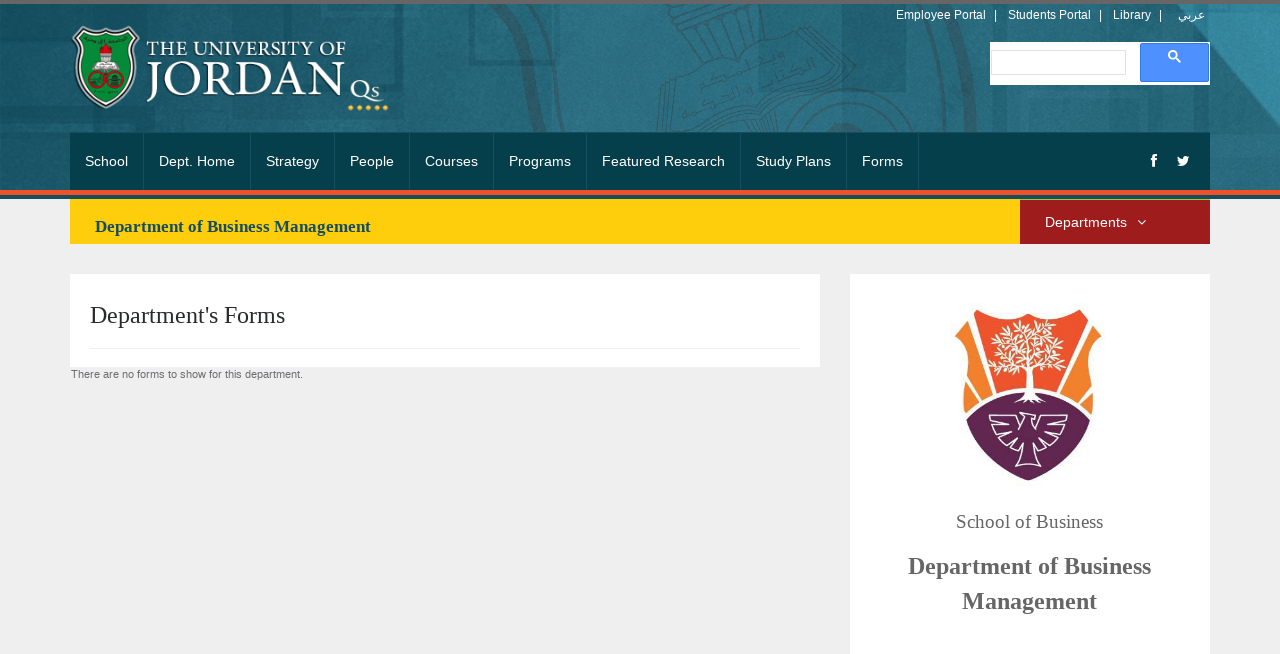

--- FILE ---
content_type: text/html; charset=utf-8
request_url: https://business.ju.edu.jo/departments/school_deptforms.aspx?deptname=business+management
body_size: 58127
content:

<!DOCTYPE html>
<html>
<head>
<!--[if lt IE 7]> <html class="no-js lt-ie9 lt-ie8 lt-ie7" lang="en"> 
<![endif]-->
<!--[if IE 7]> <html class="no-js lt-ie9 lt-ie8" lang="en"> 
<![endif]-->
<!--[if IE 8]> <html class="no-js lt-ie9" lang="en"> <![endif]-->

        
        
<!--[if gt IE 8]><!--> <html class="no-js" lang="en"> <!--<![endif]-->



<head profile="http://www.w3.org/1999/xhtml/vocab">

<meta http-equiv="content-type" content="text/html;charset=utf-8" />
   
<meta http-equiv="X-UA-Compatible" content="IE=edge,chrome=1" />   


<!--[if gte mso 9]>
	
	
	
    
   <!-- This placeholder contains the title of the page. -->
	 <title id="onetidTitle">School of Business:: The University of Jordan </title>
    <meta name="description" content="School of Business:: The University of Jordan">
    <meta name="author" content="The University of Jordan">
    
     <link rel="stylesheet" type="text/css" href="/_layouts/15/1033/styles/corev4.css?rev=OKhZj9m7BlriRNrw3CAJzw%3D%3DTAG0"/>

		<script type="text/javascript" src="/_layouts/15/1033/initstrings.js?rev=2WxjgxyM2qXGgY9r2nHW8A%3D%3DTAG0"></script>
<script type="text/javascript" src="/_layouts/15/init.js?rev=RHfoRxFuwXZ%2BOo2JABCoHA%3D%3DTAG0"></script>
<script type="text/javascript" src="/ScriptResource.axd?d=sweQkuKiFXd249VYPJGYc9TRiF0hGpcinv8w6zfLQEQdSixID_W-dWR2h_4JBMHYvyaD4c8R_CugPb5KaqcOCEzTrOEp2TJbT0PXOmQoh8VdY32KQ5vwGH_kPydD88R8zvsmDDnEwHVNL7AVq05LqYv7V4L8z2oMSF5AFcV1uxUvRZmqRFa_LW4evSJLLpNL0&amp;t=32e5dfca"></script>
<script type="text/javascript" src="/_layouts/15/blank.js?rev=nBzPIm07cpYroIjvUHh4jw%3D%3DTAG0"></script>
<script type="text/javascript" src="/ScriptResource.axd?d=_hgmL0loYdnJdGx_j_uwJojuP9BPwCm9aezgdAwtf7DLOw3-qrU4fR-BcQlKVF-X7Ojy_jbmnDNrpIGPaTUKw5gk7QkTOAV3vai55EbS-hxVBOmUIhF7fE6egB9I1NDXAxapG_p3pOIx5OpVKKNFJ0y7l6m_MkxW8Sc6JQ4PimQkEOKfZvwienrtYAq-qTWl0&amp;t=32e5dfca"></script>
<script type="text/javascript">RegisterSod("require.js", "\u002f_layouts\u002f15\u002frequire.js?rev=4UhLIF\u00252FezOvmGnh\u00252Fs0LLpA\u00253D\u00253DTAG0");</script>
<script type="text/javascript">RegisterSod("strings.js", "\u002f_layouts\u002f15\u002f1033\u002fstrings.js?rev=k\u00252FSaOdWtcHDDvsb\u00252FUFykOA\u00253D\u00253DTAG0");</script>
<script type="text/javascript">RegisterSod("sp.res.resx", "\u002f_layouts\u002f15\u002f1033\u002fsp.res.js?rev=wAoMiKx7gNtLcYzRgm0ujg\u00253D\u00253DTAG0");</script>
<script type="text/javascript">RegisterSod("sp.runtime.js", "\u002f_layouts\u002f15\u002fsp.runtime.js?rev=QZuY9EfO812\u00252FHP6vKipQPQ\u00253D\u00253DTAG0");RegisterSodDep("sp.runtime.js", "sp.res.resx");</script>
<script type="text/javascript">RegisterSod("sp.js", "\u002f_layouts\u002f15\u002fsp.js?rev=IOhwsS2jiKK0lsxWx1LfFA\u00253D\u00253DTAG0");RegisterSodDep("sp.js", "sp.runtime.js");RegisterSodDep("sp.js", "sp.ui.dialog.js");RegisterSodDep("sp.js", "sp.res.resx");</script>
<script type="text/javascript">RegisterSod("sp.init.js", "\u002f_layouts\u002f15\u002fsp.init.js?rev=v7C9ZcXmEYuhjJNLnCo66A\u00253D\u00253DTAG0");</script>
<script type="text/javascript">RegisterSod("sp.ui.dialog.js", "\u002f_layouts\u002f15\u002fsp.ui.dialog.js?rev=QfcC7vHW7hXFYDxqmPkuwQ\u00253D\u00253DTAG0");RegisterSodDep("sp.ui.dialog.js", "sp.init.js");RegisterSodDep("sp.ui.dialog.js", "sp.res.resx");</script>
<script type="text/javascript">RegisterSod("core.js", "\u002f_layouts\u002f15\u002fcore.js?rev=9kCBQNkpbQYAoiVcZpdkJA\u00253D\u00253DTAG0");RegisterSodDep("core.js", "strings.js");</script>
<script type="text/javascript">RegisterSod("core.js", "\u002f_layouts\u002f15\u002fcore.js?rev=9kCBQNkpbQYAoiVcZpdkJA\u00253D\u00253DTAG0");RegisterSodDep("core.js", "strings.js");</script>
<script type="text/javascript">RegisterSod("userprofile", "\u002f_layouts\u002f15\u002fsp.userprofiles.js?rev=cx6U8sP\u00252ByP0OFLjk6ekyIg\u00253D\u00253DTAG0");RegisterSodDep("userprofile", "sp.runtime.js");</script>
<script type="text/javascript">RegisterSod("mQuery.js", "\u002f_layouts\u002f15\u002fmquery.js?rev=G0XIYJI9ofOrcdJaLkhB7Q\u00253D\u00253DTAG0");</script>
<script type="text/javascript">RegisterSod("followingcommon.js", "\u002f_layouts\u002f15\u002ffollowingcommon.js?rev=5I9u4X\u00252BpRYuWUuY6Og2tLA\u00253D\u00253DTAG0");RegisterSodDep("followingcommon.js", "strings.js");RegisterSodDep("followingcommon.js", "sp.js");RegisterSodDep("followingcommon.js", "userprofile");RegisterSodDep("followingcommon.js", "core.js");RegisterSodDep("followingcommon.js", "mQuery.js");</script>
<script type="text/javascript">RegisterSod("profilebrowserscriptres.resx", "\u002f_layouts\u002f15\u002f1033\u002fprofilebrowserscriptres.js?rev=qwf69WaVc1mYlJLXqmZmVA\u00253D\u00253DTAG0");</script>
<script type="text/javascript">RegisterSod("sp.ui.mysitecommon.js", "\u002f_layouts\u002f15\u002fsp.ui.mysitecommon.js?rev=ex\u00252F9c\u00252BQRgevJOSeTAdF1EQ\u00253D\u00253DTAG0");RegisterSodDep("sp.ui.mysitecommon.js", "sp.init.js");RegisterSodDep("sp.ui.mysitecommon.js", "sp.runtime.js");RegisterSodDep("sp.ui.mysitecommon.js", "userprofile");RegisterSodDep("sp.ui.mysitecommon.js", "profilebrowserscriptres.resx");</script>
<script type="text/javascript">RegisterSod("sp.core.js", "\u002f_layouts\u002f15\u002fsp.core.js?rev=bOK\u00252Bug\u00252FpfAotn0K8lTrAmw\u00253D\u00253DTAG0");RegisterSodDep("sp.core.js", "strings.js");RegisterSodDep("sp.core.js", "sp.init.js");RegisterSodDep("sp.core.js", "core.js");</script>
<script type="text/javascript">RegisterSod("cui.js", "\u002f_layouts\u002f15\u002fcui.js?rev=WaTB2GdOOnu5P7\u00252BT6\u00252BGSKw\u00253D\u00253DTAG0");</script>
<script type="text/javascript">RegisterSod("clienttemplates.js", "\u002f_layouts\u002f15\u002fclienttemplates.js?rev=oCuPrViEzAn0pDKB8CF8Zg\u00253D\u00253DTAG0");</script>
<script type="text/javascript">RegisterSod("inplview", "\u002f_layouts\u002f15\u002finplview.js?rev=DyKtSizIeG1Okf5xG3fnOw\u00253D\u00253DTAG0");RegisterSodDep("inplview", "strings.js");RegisterSodDep("inplview", "core.js");RegisterSodDep("inplview", "clienttemplates.js");RegisterSodDep("inplview", "sp.js");</script>
<script type="text/javascript">RegisterSod("ribbon", "\u002f_layouts\u002f15\u002fsp.ribbon.js?rev=iim\u00252FXZHY7\u00252FvGr89LVb3pWQ\u00253D\u00253DTAG0");RegisterSodDep("ribbon", "strings.js");RegisterSodDep("ribbon", "core.js");RegisterSodDep("ribbon", "sp.core.js");RegisterSodDep("ribbon", "sp.js");RegisterSodDep("ribbon", "cui.js");RegisterSodDep("ribbon", "sp.res.resx");RegisterSodDep("ribbon", "sp.runtime.js");RegisterSodDep("ribbon", "inplview");</script>
<script type="text/javascript">RegisterSod("browserScript", "\u002f_layouts\u002f15\u002fie55up.js?rev=FDfIxU6g4wVWGihfBF8EMQ\u00253D\u00253DTAG0");RegisterSodDep("browserScript", "strings.js");</script>
<script type="text/javascript">RegisterSod("datepicker.js", "\u002f_layouts\u002f15\u002fdatepicker.js?rev=rYT4N2TlYX89rDTlQdogeA\u00253D\u00253DTAG0");RegisterSodDep("datepicker.js", "strings.js");</script>

		
   
   
   
	
    
    
    
	<link type="text/xml" rel="alternate" href="/_vti_bin/spsdisco.aspx" />
    
    <!-- This control is used for extensibility to add controls to every page which inherits this masterpage. -->
	<link rel="canonical" href="https://business.ju.edu.jo:443/departments/school_deptforms.aspx?deptname=business+management" />
    
    <!-- This control is used to interact with EcmaScript (JavaScript, JScript) and the server object model. -->
	
    
    <!-- This control enables the help menus and tooltips on the Server ribbon. -->
	
    
	<!-- The following placeholders should always reside inside the head tag. -->
   	
    
    
    	
    <meta name="viewport" content="width=device-width, initial-scale=1.0">
    <meta name="author" content="Esmet">
    <meta charset="UTF-8">

    <link href='http://fonts.googleapis.com/css?family=Raleway:400,100,200,300,500,600,700,800' rel='stylesheet' type='text/css'/>
        
    <!-- CSS Bootstrap & Custom -->
    <link href="/SchoolTemp/Blue/bootstrap/css/bootstrap.css" rel="stylesheet" media="screen"/>
    <link href="/SchoolTemp/Blue/css/font-awesome.min.css" rel="stylesheet" media="screen"/>
    <link href="/SchoolTemp/Blue/css/animate.css" rel="stylesheet" media="screen">
    
    <link href="/SchoolTemp/Blue/style.css" rel="stylesheet" media="screen">
    <link href="/SchoolTemp/Blue/css/css.css" rel="stylesheet" media="screen">
   

    <!-- Favicons -->
    <link rel="apple-touch-icon-precomposed" sizes="144x144" href="/SchoolTemp/Blue/images/ico/apple-touch-icon-144-precomposed.png">
    <link rel="apple-touch-icon-precomposed" sizes="114x114" href="/SchoolTemp/Blue/images/ico/apple-touch-icon-114-precomposed.png">
    <link rel="apple-touch-icon-precomposed" sizes="72x72" href="/SchoolTemp/Blue/images/ico/apple-touch-icon-72-precomposed.png">
    <link rel="apple-touch-icon-precomposed" href="/SchoolTemp/Blue/images/ico/apple-touch-icon-57-precomposed.png">
    <link rel="shortcut icon" href="/SchoolTemp/Blue/images/ico/favicon.ico">
    
    <!-- JavaScripts -->
    <script src="/SchoolTemp/Blue/js/jquery-1.10.2.min.js"></script>
    <script src="/SchoolTemp/Blue/js/jquery-migrate-1.2.1.min.js"></script>
    <script src="/SchoolTemp/Blue/js/modernizr.js"></script>
    <!--[if lt IE 8]>
	<div style=' clear: both; text-align:center; position: relative;'>
            <a href="http://www.microsoft.com/windows/internet-explorer/default.aspx?ocid=ie6_countdown_bannercode">
            <img src="http://storage.ie6countdown.com/assets/100/images/banners/warning_bar_0000_us.jpg" border="0" alt="" /></a>
        </div>
    <![endif]-->

   
	

</head>
<body>

  
   
  
        
        
  

  
  
    <form method="post" action="./school_deptforms.aspx?deptname=business+management" onsubmit="javascript:return WebForm_OnSubmit();" id="aspnetForm">
<div class="aspNetHidden">
<input type="hidden" name="_wpcmWpid" id="_wpcmWpid" value="" />
<input type="hidden" name="wpcmVal" id="wpcmVal" value="" />
<input type="hidden" name="MSOWebPartPage_PostbackSource" id="MSOWebPartPage_PostbackSource" value="" />
<input type="hidden" name="MSOTlPn_SelectedWpId" id="MSOTlPn_SelectedWpId" value="" />
<input type="hidden" name="MSOTlPn_View" id="MSOTlPn_View" value="0" />
<input type="hidden" name="MSOTlPn_ShowSettings" id="MSOTlPn_ShowSettings" value="False" />
<input type="hidden" name="MSOGallery_SelectedLibrary" id="MSOGallery_SelectedLibrary" value="" />
<input type="hidden" name="MSOGallery_FilterString" id="MSOGallery_FilterString" value="" />
<input type="hidden" name="MSOTlPn_Button" id="MSOTlPn_Button" value="none" />
<input type="hidden" name="__EVENTTARGET" id="__EVENTTARGET" value="" />
<input type="hidden" name="__EVENTARGUMENT" id="__EVENTARGUMENT" value="" />
<input type="hidden" name="__REQUESTDIGEST" id="__REQUESTDIGEST" value="0xB9D8CA9BF15EAB45D1DD5CDF2A71ECE4978545313C18F9C438B9BE919D6E9F36736ACBE1C5B06BDF52C12DE7AC2B025681B2DC821B2D948A008FA5F85F754948,19 Jan 2026 10:16:26 -0000" />
<input type="hidden" name="MSOSPWebPartManager_DisplayModeName" id="MSOSPWebPartManager_DisplayModeName" value="Browse" />
<input type="hidden" name="MSOSPWebPartManager_ExitingDesignMode" id="MSOSPWebPartManager_ExitingDesignMode" value="false" />
<input type="hidden" name="MSOWebPartPage_Shared" id="MSOWebPartPage_Shared" value="" />
<input type="hidden" name="MSOLayout_LayoutChanges" id="MSOLayout_LayoutChanges" value="" />
<input type="hidden" name="MSOLayout_InDesignMode" id="MSOLayout_InDesignMode" value="" />
<input type="hidden" name="MSOSPWebPartManager_OldDisplayModeName" id="MSOSPWebPartManager_OldDisplayModeName" value="Browse" />
<input type="hidden" name="MSOSPWebPartManager_StartWebPartEditingName" id="MSOSPWebPartManager_StartWebPartEditingName" value="false" />
<input type="hidden" name="MSOSPWebPartManager_EndWebPartEditing" id="MSOSPWebPartManager_EndWebPartEditing" value="false" />
<input type="hidden" name="__VIEWSTATE" id="__VIEWSTATE" value="/wEPDwUBMA9kFgJmD2QWBAIPD2QWAmYPZBYCZg88KwAGAGQCGw9kFhQCBg8PFgQeC1BhcmFtVmFsdWVzMv4EAAEAAAD/////[base64]/[base64]////[base64]/gQAAQAAAP////[base64]/////[base64]/////[base64]/[base64]/////[base64]/////[base64]/[base64]/////[base64]/////[base64]/Bg0AAAAmezMwMTA0RUJCLUU5NkUtNDVCQS1CMjE4LTBFRDgzNUEzNUNBQ30GDgAAAAAGDwAAABQyMDI2LTAxLTE5VDEzOjE2OjI2WgsfATKNBQABAAAA/////[base64]/////[base64]/Bg0AAAAmezQ1ODA0NzY4LTdGNjgtNDRBRC04NDkzLTczM0ZGOEMwNDE1RX0GDgAAABNidXNpbmVzcyBtYW5hZ2VtZW50Bg8AAAAUMjAyNi0wMS0xOVQxMzoxNjoyNloLHwEyjQUAAQAAAP////[base64]////[base64]////[base64]/gQAAQAAAP////[base64]/////[base64]/////[base64]/[base64]/////[base64]/////[base64]/[base64]/////[base64]/4cNe/4jiblecBi0moPSuBrr0HlpDmtuAQ==" />
</div>

<script type="text/javascript">
//<![CDATA[
var theForm = document.forms['aspnetForm'];
if (!theForm) {
    theForm = document.aspnetForm;
}
function __doPostBack(eventTarget, eventArgument) {
    if (!theForm.onsubmit || (theForm.onsubmit() != false)) {
        theForm.__EVENTTARGET.value = eventTarget;
        theForm.__EVENTARGUMENT.value = eventArgument;
        theForm.submit();
    }
}
//]]>
</script>


<script src="/WebResource.axd?d=NOG5cZN3XN9bNoMxCcwBH-me_D8PX45wdiqR0lgo8SrO9EnZViZG9hIbJe8j9J6Me6K7IC4bYeIHzXnDRO0eTrc9gfufgojS6O6WwbuwR3U1&amp;t=638901879720898773" type="text/javascript"></script>


<script type="text/javascript">
//<![CDATA[
var MSOWebPartPageFormName = 'aspnetForm';
var g_presenceEnabled = true;
var g_wsaEnabled = false;

var g_correlationId = 'e57eeea1-3f56-2042-8e35-c25e9deea5c8';
var g_wsaQoSEnabled = false;
var g_wsaQoSDataPoints = [];
var g_wsaRUMEnabled = false;
var g_wsaLCID = 1033;
var g_wsaListTemplateId = null;
var g_wsaSiteTemplateId = 'STS#1';
var _fV4UI=true;var _spPageContextInfo = {webServerRelativeUrl: "\u002f", webAbsoluteUrl: "https:\u002f\u002fbusiness.ju.edu.jo", siteAbsoluteUrl: "https:\u002f\u002fbusiness.ju.edu.jo", serverRequestPath: "\u002fdepartments\u002fschool_deptforms.aspx", layoutsUrl: "_layouts\u002f15", webTitle: "Faculty of Business", webTemplate: "1", tenantAppVersion: "0", isAppWeb: false, Has2019Era: true, webLogoUrl: "\u002f_layouts\u002fimages\u002ftitlegraphic.gif", webLanguage: 1033, currentLanguage: 1033, currentUICultureName: "en-US", currentCultureName: "en-US", clientServerTimeDelta: new Date("2026-01-19T10:16:26.3057413Z") - new Date(), updateFormDigestPageLoaded: new Date("2026-01-19T10:16:26.3057413Z"), siteClientTag: "95$$16.0.5513.1001", crossDomainPhotosEnabled:false, webUIVersion:15, webPermMasks:{High:16,Low:200769}, pagePersonalizationScope:1, alertsEnabled:true, customMarkupInCalculatedFieldDisabled: true, siteServerRelativeUrl: "\u002f", allowSilverlightPrompt:'True', isSiteAdmin: false};
                            function DoCallBack(filterText)
                            {WebForm_DoCallback('ctl00$g_7dad67d3_c5fd_4464_9459_314ec080d2c3',filterText,UpdateFilterCallback,0,CallBackError,true)
                            }
                            function CallBackError(result, clientsideString)
                            {                
                            }
                        Flighting.ExpFeatures = [480215056,1880287568,1561350208,302071836,3212816,69472768,4194310,-2113396707,268502022,-872284160,1049232,-2147421952,65536,65536,2097472,917504,-2147474174,1372324107,67108882,0,0,-2147483648,2097152,0,0,32768,0,0,0,0,0,0,0,0,0,0,0,0,0,0,0,0,0,0,0,0,0,0,0,0,0,0,0,0,0,0,0,0,0,0,0,0,0,0,0,0,0,0,0,0,0,0,0,0,0,0,0,0,0,0,0,0,0,0,32768]; (function()
{
    if(typeof(window.SP) == "undefined") window.SP = {};
    if(typeof(window.SP.YammerSwitch) == "undefined") window.SP.YammerSwitch = {};

    var ysObj = window.SP.YammerSwitch;
    ysObj.IsEnabled = false;
    ysObj.TargetYammerHostName = "www.yammer.com";
} )(); var L_Menu_BaseUrl="";
var L_Menu_LCID="1033";
var L_Menu_SiteTheme="null";
//]]>
</script>

<script src="/_layouts/15/blank.js?rev=nBzPIm07cpYroIjvUHh4jw%3D%3DTAG0" type="text/javascript"></script>
<script type="text/javascript">
//<![CDATA[
(function(){

        if (typeof(_spBodyOnLoadFunctions) === 'undefined' || _spBodyOnLoadFunctions === null) {
            return;
        }
        _spBodyOnLoadFunctions.push(function() {
            SP.SOD.executeFunc('core.js', 'FollowingDocument', function() { FollowingDocument(); });
        });
    })();(function(){

        if (typeof(_spBodyOnLoadFunctions) === 'undefined' || _spBodyOnLoadFunctions === null) {
            return;
        }
        _spBodyOnLoadFunctions.push(function() {
            SP.SOD.executeFunc('core.js', 'FollowingCallout', function() { FollowingCallout(); });
        });
    })();if (typeof(DeferWebFormInitCallback) == 'function') DeferWebFormInitCallback();function WebForm_OnSubmit() {
UpdateFormDigest('\u002f', 1440000);if (typeof(_spFormOnSubmitWrapper) != 'undefined') {return _spFormOnSubmitWrapper();} else {return true;};
return true;
}
//]]>
</script>

<div class="aspNetHidden">

	<input type="hidden" name="__VIEWSTATEGENERATOR" id="__VIEWSTATEGENERATOR" value="050F6049" />
</div>

 
        
        
        
  

  
  
      
      
<script type="text/javascript">
//<![CDATA[
Sys.WebForms.PageRequestManager._initialize('ctl00$ScriptManager', 'aspnetForm', [], [], [], 90, 'ctl00');
//]]>
</script>



 <!-- This one in here is responsive menu for tablet and mobiles -->
    <!-- This one in here is responsive menu for tablet and mobiles -->
    <div class="responsive-navigation visible-sm visible-xs">
        <a href="#" class="menu-toggle-btn">
            <i class="fa fa-bars"></i>
        </a>
        
           





 
           





 		
           





            <div class="ms-webpart-chrome ms-webpart-chrome-fullWidth ">
	<div WebPartID="00000000-0000-0000-0000-000000000000" HasPers="true" id="WebPartWPQ1" width="100%" class="noindex " OnlyForMePart="true" allowDelete="false" style="" ><div class="responsive_menu" xmlns:x="http://www.w3.org/2001/XMLSchema" xmlns:d="http://schemas.microsoft.com/sharepoint/dsp" xmlns:asp="http://schemas.microsoft.com/ASPNET/20" xmlns:__designer="http://schemas.microsoft.com/WebParts/v2/DataView/designer" xmlns:SharePoint="Microsoft.SharePoint.WebControls" xmlns:ddwrt2="urn:frontpage:internal"><ul class="main_menu"><li><a href="/home.aspx">School</a></li><li><a href="/Departments/School_DeptHome.aspx?DeptName=Business Management">Dept. Home</a></li><li><a href="/Departments/School_DeptStrategy.aspx?DeptName=Business Management">Strategy</a></li><li><a href="/Departments/School_DeptStaff.aspx?DeptName=Business Management">People</a></li><li><a href="/Departments/school_DeptCourses.aspx?DeptName=Business Management">Courses</a></li><li><a href="/Departments/School_DeptPrograms.aspx?DeptName=Business Management">Programs</a></li><li><a href="/Departments/School_DeptFeaturedResearch.aspx?DeptName=Business Management">Featured Research</a></li><li><a href="/Departments/School_DeptStudyPlans.aspx?DeptName=Business Management">Study Plans</a></li><li><a href="/Departments/School_DeptForms.aspx?DeptName=Business Management">Forms</a></li></ul></div><div class="ms-clear"></div></div>
</div>
        
            
        



  <!-- /.main_menu -->
            <ul class="social_icons">
                <li><a href="#"><i class="fa fa-facebook"></i></a></li>
                <li><a href="#"><i class="fa fa-twitter"></i></a></li>
                <li><a href="#"><i class="fa fa-pinterest"></i></a></li>
                <li><a href="#"><i class="fa fa-google-plus"></i></a></li>
                <li><a href="#"><i class="fa fa-rss"></i></a></li>
            </ul> <!-- /.social_icons -->
        </div> <!-- /.responsive_menu -->
  

 <!-- /responsive_navigation -->


    <header class="site-header">
        <div class="container">
            <div class="row">
                
                <div class="col-md-44">
                    <div class="logo">
                        <a href="http://www.ju.edu.jo/home.aspx" title="University of Jordan" rel="home">
                            <img src="/SchoolTemp/Blue/images/ujlogo2016.png" alt="Universe" width="320" height="88">
                        </a>
                    </div> <!-- /.logo -->
                </div>
                
                
                <div class="col-md-45 header-left">
                    <h2 style="color:#ffffff"></h2>
                    
                </div> <!-- /.header-left -->

                 <!-- /.col-md-4 -->

                <div class="col-md-4 header-right">
                      <ul class="small-links">
                        <li><a href="https://regweb2.ju.edu.jo:4447/portalapp/home.xhtml">Employee Portal</a></li>
                        <li><a href="https://stuportal.ju.edu.jo/">Students Portal</a></li>
                        <li><a href="http://library.ju.edu.jo/">Library</a></li>
                      
                     <li>

<a href="/ar/arabic/home.aspx" style="padding-right: 5px; padding-left: 5px; font-size: 12px;">عربي</a></li>
     
                    </ul>
                    <script>
  (function() {
    var cx = '012970563994871370362:ap30amiz_qk';
    var gcse = document.createElement('script');
    gcse.type = 'text/javascript';
    gcse.async = true;
    gcse.src = 'https://cse.google.com/cse.js?cx=' + cx;
    var s = document.getElementsByTagName('script')[0];
    s.parentNode.insertBefore(gcse, s);
  })();
</script>
<gcse:search></gcse:search>
         
                    
                          
                </div> <!-- /.header-right -->
            </div>
        </div> <!-- /.container -->

        <div class="nav-bar-main" role="navigation">
        
            
        
            <div class="ms-webpart-chrome ms-webpart-chrome-fullWidth ">
	<div WebPartID="00000000-0000-0000-0000-000000000000" HasPers="true" id="WebPartWPQ2" width="100%" class="noindex " OnlyForMePart="true" allowDelete="false" style="" ><div class="container" xmlns:x="http://www.w3.org/2001/XMLSchema" xmlns:d="http://schemas.microsoft.com/sharepoint/dsp" xmlns:asp="http://schemas.microsoft.com/ASPNET/20" xmlns:__designer="http://schemas.microsoft.com/WebParts/v2/DataView/designer" xmlns:SharePoint="Microsoft.SharePoint.WebControls" xmlns:ddwrt2="urn:frontpage:internal"><nav class="main-navigation clearfix visible-md visible-lg" role="navigation"><ul class="main-menu sf-menu"><li><a href="/home.aspx">School</a></li><li><a href="/Departments/School_DeptHome.aspx?DeptName=Business Management">Dept. Home</a></li><li><a href="/Departments/School_DeptStrategy.aspx?DeptName=Business Management">Strategy</a></li><li><a href="/Departments/School_DeptStaff.aspx?DeptName=Business Management">People</a></li><li><a href="/Departments/school_DeptCourses.aspx?DeptName=Business Management">Courses</a></li><li><a href="/Departments/School_DeptPrograms.aspx?DeptName=Business Management">Programs</a></li><li><a href="/Departments/School_DeptFeaturedResearch.aspx?DeptName=Business Management">Featured Research</a></li><li><a href="/Departments/School_DeptStudyPlans.aspx?DeptName=Business Management">Study Plans</a></li><li><a href="/Departments/School_DeptForms.aspx?DeptName=Business Management">Forms</a></li></ul><ul class="social-icons pull-right"><li><a href="https://www.facebook.com/%D8%B9%D9%85%D8%A7%D8%AF%D8%A9-%D9%83%D9%84%D9%8A%D8%A9-%D8%A7%D9%84%D8%A3%D8%B9%D9%85%D8%A7%D9%84-%D8%A7%D9%84%D8%AC%D8%A7%D9%85%D8%B9%D8%A9-%D8%A7%D9%84%D8%A7%D8%B1%D8%AF%D9%86%D9%8A%D8%A9-%D8%A7%D9%84%D9%85%D9%88%D9%82%D8%B9-%D8%A7%D9%84%D8%B1%D8%B3%D9%85%D9%8A-371506959867268" data-toggle="tooltip" title="Facebook"><i class="fa fa-facebook"></i></a></li><li><a href="#" data-toggle="tooltip" title="Twitter"><i class="fa fa-twitter"></i></a></li></ul></nav></div><div class="ms-clear"></div></div>
</div>
        
            
        
             
        </div> 
        
	<div class="ms-webpart-chrome ms-webpart-chrome-fullWidth ">
	<div WebPartID="00000000-0000-0000-0000-000000000000" HasPers="true" id="WebPartWPQ3" width="100%" class="noindex " OnlyForMePart="true" allowDelete="false" style="" ><div xmlns:x="http://www.w3.org/2001/XMLSchema" xmlns:d="http://schemas.microsoft.com/sharepoint/dsp" xmlns:asp="http://schemas.microsoft.com/ASPNET/20" xmlns:__designer="http://schemas.microsoft.com/WebParts/v2/DataView/designer" xmlns:SharePoint="Microsoft.SharePoint.WebControls" xmlns:ddwrt2="urn:frontpage:internal"><div style="min-height:5px;background-color:#ef522b"><div class="container"><div class="row"><div></div></div></div></div></div><div class="ms-clear"></div></div>
</div> 
        
	<!-- /.nav-bar-main -->

    </header> <!-- /.site-header -->
   
 <div class="container">
        <div class="row">
        
         <div class="col-md-12" >
         <div class="col-md-10 deptNavigationBar" >
            
            
                   		<div class="ms-webpart-chrome ms-webpart-chrome-fullWidth ">
	<div WebPartID="00000000-0000-0000-0000-000000000000" HasPers="true" id="WebPartWPQ4" width="100%" class="noindex " OnlyForMePart="true" allowDelete="false" style="" ><div xmlns:x="http://www.w3.org/2001/XMLSchema" xmlns:d="http://schemas.microsoft.com/sharepoint/dsp" xmlns:asp="http://schemas.microsoft.com/ASPNET/20" xmlns:__designer="http://schemas.microsoft.com/WebParts/v2/DataView/designer" xmlns:SharePoint="Microsoft.SharePoint.WebControls" xmlns:ddwrt2="urn:frontpage:internal"><div class="sloganText" style="background-position: center center; font-size: 13pt; font-weight: bolder; text-align: left; padding-left: 10px; background-repeat: repeat-x; background-color: #fecd0b; color: #144e5f;">Department of Business Management</div></div><div class="ms-clear"></div></div>
</div>  
                     
            
           </div>
         <div class="col-md-2 deptNavigationMenu ">
         
         
        <div class="ms-webpart-chrome ms-webpart-chrome-fullWidth ">
	<div WebPartID="00000000-0000-0000-0000-000000000000" HasPers="true" id="WebPartWPQ5" width="100%" class="noindex " OnlyForMePart="true" allowDelete="false" style="" ><div class="nav-bar-main" role="navigation" xmlns:x="http://www.w3.org/2001/XMLSchema" xmlns:d="http://schemas.microsoft.com/sharepoint/dsp" xmlns:asp="http://schemas.microsoft.com/ASPNET/20" xmlns:__designer="http://schemas.microsoft.com/WebParts/v2/DataView/designer" xmlns:SharePoint="Microsoft.SharePoint.WebControls" xmlns:ddwrt2="urn:frontpage:internal"><div><nav class="main-navigation-dept clearfix NavShowBlock" role="navigation"><ul class="main-menu-dept sf-menu"><li style="border-right-style: none"><a href="#">Departments</a><ul><li><a href="/Departments/School_DeptHome.aspx?deptname=Business Management">Business Management</a></li><li><a href="/Departments/School_DeptHome.aspx?deptname=Accounting">Accounting</a></li><li><a href="/Departments/School_DeptHome.aspx?deptname=Finance">Finance</a></li><li><a href="/Departments/School_DeptHome.aspx?deptname=Marketing">Marketing</a></li><li><a href="/Departments/School_DeptHome.aspx?deptname=Management Information Systems">Management Information Systems</a></li><li><a href="/Departments/School_DeptHome.aspx?deptname=Public Administration">Public Administration</a></li><li><a href="/Departments/School_DeptHome.aspx?deptname=Business Economics">Business Economics</a></li></ul></li></ul></nav></div></div><div class="ms-clear"></div></div>
</div> 

         
         </div>
</div>
        
        
            
        </div>
        </div>


 <div class="container">
        <div class="row">

            <!-- Here begin Main Content -->
            <div class="col-md-8">

              
	
	
<div style="width: 100%">
						<div class="page-title">
						        <h3 class="course-post-title">Department&#39;s Forms</h3>
                                <hr style="padding-top: 0px; padding-bottom: 0px; margin-top: 0px; margin-bottom: 0px;">
                                </div>
                          </div>   


			<div class="ms-webpart-chrome ms-webpart-chrome-fullWidth ">
	<div WebPartID="00000000-0000-0000-0000-000000000000" HasPers="true" id="WebPartWPQ6" width="100%" class="noindex " OnlyForMePart="true" allowDelete="false" style="" ><table border="0" width="100%" xmlns:x="http://www.w3.org/2001/XMLSchema" xmlns:d="http://schemas.microsoft.com/sharepoint/dsp" xmlns:asp="http://schemas.microsoft.com/ASPNET/20" xmlns:__designer="http://schemas.microsoft.com/WebParts/v2/DataView/designer" xmlns:SharePoint="Microsoft.SharePoint.WebControls" xmlns:ddwrt2="urn:frontpage:internal"><tr><td class="ms-vb">There are no forms to show for this department.</td></tr></table><div class="ms-clear"></div></div>
</div>
			

			

				

          


<div style='display:none' id='hidZone'><menu class="ms-hide">
	<ie:menuitem id="MSOMenu_Help" iconsrc="/_layouts/15/images/HelpIcon.gif" onmenuclick="MSOWebPartPage_SetNewWindowLocation(MenuWebPart.getAttribute('helpLink'), MenuWebPart.getAttribute('helpMode'))" text="Help" type="option" style="display:none">

	</ie:menuitem>
</menu></div>            </div> <!-- /.col-md-8 -->

            <!-- Here begin Sidebar -->
            <div class="col-md-4">
            
            <div class="widget-item" style="min-height:400px;max-height:400px;">
                   


 <div class="ms-webpart-chrome ms-webpart-chrome-fullWidth ">
	<div WebPartID="00000000-0000-0000-0000-000000000000" HasPers="true" id="WebPartWPQ7" width="100%" class="noindex " OnlyForMePart="true" allowDelete="false" style="" ><div class="request-information" xmlns:x="http://www.w3.org/2001/XMLSchema" xmlns:d="http://schemas.microsoft.com/sharepoint/dsp" xmlns:asp="http://schemas.microsoft.com/ASPNET/20" xmlns:__designer="http://schemas.microsoft.com/WebParts/v2/DataView/designer" xmlns:SharePoint="Microsoft.SharePoint.WebControls" xmlns:ddwrt2="urn:frontpage:internal"><div class="slogan" style="text-align:center;"><img alt="" src="/SiteAssets/Lists/Slogan/EditForm/شعار%20الكلية.png" width="265" style="BORDER&#58;0px solid;" /><br><div class="sloganText" style="font-size: 14pt; font-weight: 500;">School of Business</div></div></div><div class="ms-clear"></div></div>
</div>
                   


 <div class="request-information">
                       
                  
                     <div style="text-align:center;">
                     
                     
                     
                     <div>
                     
                   		<div class="ms-webpart-chrome ms-webpart-chrome-fullWidth ">
	<div WebPartID="00000000-0000-0000-0000-000000000000" HasPers="true" id="WebPartWPQ8" width="100%" class="noindex " OnlyForMePart="true" allowDelete="false" style="" ><div xmlns:x="http://www.w3.org/2001/XMLSchema" xmlns:d="http://schemas.microsoft.com/sharepoint/dsp" xmlns:asp="http://schemas.microsoft.com/ASPNET/20" xmlns:__designer="http://schemas.microsoft.com/WebParts/v2/DataView/designer" xmlns:SharePoint="Microsoft.SharePoint.WebControls" xmlns:ddwrt2="urn:frontpage:internal"><div class="sloganText">Department of Business Management</div></div><div class="ms-clear"></div></div>
</div>  
                     
                     	</div>
                    
                     </div>       
                       
                    
                    
              
 <!-- /.request-info -->
                    </div> <!-- /.request-information -->
                </div>
            
            

               <div class="widget-main">
                             <!-- /.widget-main-title -->
                           

                          	<div class="ms-webpart-chrome ms-webpart-chrome-fullWidth ">
	<div WebPartID="00000000-0000-0000-0000-000000000000" HasPers="true" id="WebPartWPQ9" width="100%" class="noindex " OnlyForMePart="true" allowDelete="false" style="" ><table border="0" width="100%" xmlns:x="http://www.w3.org/2001/XMLSchema" xmlns:d="http://schemas.microsoft.com/sharepoint/dsp" xmlns:asp="http://schemas.microsoft.com/ASPNET/20" xmlns:__designer="http://schemas.microsoft.com/WebParts/v2/DataView/designer" xmlns:SharePoint="Microsoft.SharePoint.WebControls" xmlns:ddwrt2="urn:frontpage:internal"><tr><td class="ms-vb"><div class="widget-main-title"><h4 class="widget-title">Announcements</h4></div><br><p style="direction:ltr;text-align:left">There are no items to show in this view.</p></td></tr></table><div class="ms-clear"></div></div>
</div>
                        </div> 

                <div class="widget-main">

                            <div class="ms-webpart-chrome ms-webpart-chrome-fullWidth ">
	<div WebPartID="00000000-0000-0000-0000-000000000000" HasPers="true" id="WebPartWPQ10" width="100%" class="noindex " OnlyForMePart="true" allowDelete="false" style="" ><table border="0" width="100%" xmlns:x="http://www.w3.org/2001/XMLSchema" xmlns:d="http://schemas.microsoft.com/sharepoint/dsp" xmlns:asp="http://schemas.microsoft.com/ASPNET/20" xmlns:__designer="http://schemas.microsoft.com/WebParts/v2/DataView/designer" xmlns:SharePoint="Microsoft.SharePoint.WebControls" xmlns:ddwrt2="urn:frontpage:internal"><tr><td class="ms-vb"><div class="widget-main-title"><h4 class="widget-title">Latest News</h4></div><br><p style="direction:ltr;text-align:left">There are no items to show in this view.</p></td></tr></table><div class="ms-clear"></div></div>
</div>
                </div>  
                </div>
                </div>
                </div>

 <!-- /.widget-main -->
 

 <!-- /.widget-main -->
 
                 <!-- /.widget-main -->
                 
 <footer class="site-footer">
        <div class="container">
            <div class="row">
                <div class="col-md-3">
                    <div class="footer-widget">
                        <h4 class="footer-widget-title">Contact Us</h4>
                        <p>Admin@ju.edu.jo<br/>
Call Us: 962 6 5355000<br/>
Aljubeiha, Amman, Jordan</p>
                    </div>
                </div>
                <div class="col-md-2">
                    <div class="footer-widget">
                        <h4 class="footer-widget-title">Favourites</h4>
                        <ul class="list-links">
                            <li><a href="http://www.ju.edu.jo/home.aspx">UJ Website</a></li>
                            <li><a href="http://library.ju.edu.jo/">Library</a></li>
                            <li><a href="http://registration.ju.edu.jo/Home.aspx">Admission</a></li>
                            <li><a href="http://graduatedstudies.ju.edu.jo/home.aspx">Graduated Studies</a></li>
                            <li><a href="http://studentaffairs.ju.edu.jo/Home.aspx">
							Student Affairs</a></li>
                            <li><a href="http://research.ju.edu.jo/Home.aspx">Research</a></li>
                            <li><a href="http://itc.ju.edu.jo">Information Technology Center</a></li>
                            <li><a href="http://offices.ju.edu.jo/en/oir/Home.aspx">International Relations</a></li>
                            
                        </ul>
                    </div>
                </div>
                <div class="col-md-2">
                    <div class="footer-widget">
                        <h4 class="footer-widget-title">Resources For</h4>
                        <ul class="list-links">
                            <li><a href="http://www.ju.edu.jo/Lists/InformationLinks/ForStaff.aspx">For Staff</a></li>
                            <li><a href="http://www.ju.edu.jo/Lists/InformationLinks/ForStudents.aspx">For Students</a></li>
                            <li><a href="http://alumni.ju.edu.jo/en/university/University-of-Jordan/student-login">Alumni</a></li>
                            <li><a href="http://www.ju.edu.jo/Lists/JobCorner/JobsList.aspx">Jobs</a></li>
                            <li><a href="http://ujnews2.ju.edu.jo/en/english/Home.aspx">UJ News</a></li>
                            <li><a href="http://www.ju.edu.jo/Lists/Services/Services.aspx">Services</a></li>
                        </ul>
                    </div>
                </div>
                
                <div class="col-md-3">
                    <div class="footer-widget">
                        <ul class="footer-media-icons">
                            <li><a href="https://www.facebook.com/ujnews?fref=ts" class="fa fa-facebook"></a></li>
                            <li><a href="https://twitter.com/uj_news" class="fa fa-twitter"></a></li>
                           
                        </ul>
                    </div>
                </div>
            </div> <!-- /.row -->

            <div class="bottom-footer">
                <div class="row">
                    <div class="&copy;"> Copyright 2022. The University of Jordan</div>
                    </div> <!-- /.col-md-5 -->
                     <!-- /.col-md-7 -->
                </div> <!-- /.row -->
            </div> <!-- /.bottom-footer -->

        <!-- /.container -->
    </footer>

    <script src="/SchoolTemp/Blue/bootstrap/js/bootstrap.min.js"></script>
    <script src="/SchoolTemp/Blue/js/plugins.js"></script>
    <script src="/SchoolTemp/Blue/js/custom.js"></script>



















        <!-- Some placeholders that reside inside the form tag.  Hidden from the UI but can be moved to a non-hidden location in the master page if there is a use in your design. -->
        <div class="ms-hide">
            
            
            
            
            
            
            
            
            
            
            
            
            
            
            
            
				<span id="ctl00_SPNavigation_ctl01_publishingRibbon"></span>

            
            
            
            <noscript><div class='noindex'>You may be trying to access this site from a secured browser on the server. Please enable scripts and reload this page.</div></noscript>
            
            
        </div>
        <!-- End placeholders that reside inside the form tag but are hidden. -->

        <!-- This control shows an error to browsers that do not have EcmaScript (JavaScript, JScript) enabled. -->
        
        
        <!-- This div contains the Server ribbon including surrounding elements.  If you do not want a ribbon on any of your pages, you can remove most of this content. -->
        
        <!-- Placeholders not visible in v4.master. -->
        <div class="ms-hide">
            
            
            <div id="onetidPageTitleAreaFrame" class='ms-pagetitleareaframe s4-pagetitle'></div>
            
            
            
            
            
            
            
            
            
            
        
        
			
        
        
        <input type="text" name="__spText1" title="text" style="display:none;" />
        <input type="text" name="__spText2" title="text" style="display:none;" />
        
        </div>
        <!-- End placeholders not visible in v4.master -->

        
        
        <!-- The FormDigest control must be inside the PlaceHolderFormDigest placeholder. -->
        
        
        <!-- These must be inside the form at the bottom in order to handle the back button functionality -->
        
    

<script type="text/javascript">
//<![CDATA[
var _spFormDigestRefreshInterval = 1440000;
var callBackFrameUrl='/WebResource.axd?d=8le4DMI3znTSaA7UqMYST-_brxj6YsOi8gOfmxolYulg4ZA5h2uVzGohklIjChF86KqogMsKGB6qK-vEa98OLPLuIe2EFQ9QuWUoFhEfCnI1&t=638901879720898773';
WebForm_InitCallback(); IsSPSocialSwitchEnabled = function() { return true; };var _fV4UI = true;var __wpmExportWarning='This Web Part Page has been personalized. As a result, one or more Web Part properties may contain confidential information. Make sure the properties contain information that is safe for others to read. After exporting this Web Part, view properties in the Web Part description file (.WebPart) by using a text editor such as Microsoft Notepad.';var __wpmCloseProviderWarning='You are about to close this Web Part.  It is currently providing data to other Web Parts, and these connections will be deleted if this Web Part is closed.  To close this Web Part, click OK.  To keep this Web Part, click Cancel.';var __wpmDeleteWarning='You are about to permanently delete this Web Part.  Are you sure you want to do this?  To delete this Web Part, click OK.  To keep this Web Part, click Cancel.';//]]>
</script>
</form>
    
    <div id="ms-hide">
        <!-- This Placeholder must be outside the form but inside the body -->
        
    </div>
    
</body>
</html>


--- FILE ---
content_type: text/css
request_url: https://business.ju.edu.jo/_layouts/15/1033/styles/corev4.css?rev=OKhZj9m7BlriRNrw3CAJzw%3D%3DTAG0
body_size: 30307
content:
/* _lcid="1033" _version="16.0.4291"
_LocalBinding */
.ms-spimn-img
{
position:absolute;
}
.ms-spimn-imgSize-10x10
{
width:10px;
height:10px;
}
.ms-spimn-imgSize-16x16
{
width:16px;
height:16px;
}
.ms-spimn-imgSize-5x36
{
width:5px;
height:36px;
}
.ms-spimn-imgSize-5x48
{
width:5px;
height:48px;
}
.ms-spimn-imgSize-8x72
{
width:8px;
height:72px;
}
.ms-spimn-presence-online-10x10x32
{
left:-208px;
top:-187px;
}
.ms-spimn-presence-online-16x16x32
{
left:-127px;
top:-199px;
}
.ms-spimn-presence-online-5x36x32
{
left:-169px;
top:-115px;
}
.ms-spimn-presence-online-5x48x32
{
left:-36px;
top:-149px;
}
.ms-spimn-presence-online-8x72x32
{
left:-61px;
top:-75px;
}
.ms-spimn-presence-online-10x10x4
{
left:-211px;
top:-199px;
}
.ms-spimn-presence-online-16x16x4
{
left:-145px;
top:-191px;
}
.ms-spimn-presence-online-5x36x4
{
left:-176px;
top:-39px;
}
.ms-spimn-presence-online-5x48x4
{
left:-29px;
top:-149px;
}
.ms-spimn-presence-online-8x72x4
{
left:-81px;
top:-75px;
}
.ms-spimn-presence-online-oof-10x10x32
{
left:-199px;
top:-199px;
}
.ms-spimn-presence-online-oof-16x16x32
{
left:-181px;
top:-199px;
}
.ms-spimn-presence-online-oof-5x36x32
{
left:-169px;
top:-153px;
}
.ms-spimn-presence-online-oof-5x48x32
{
left:-22px;
top:-149px;
}
.ms-spimn-presence-online-oof-8x72x32
{
left:-71px;
top:-75px;
}
.ms-spimn-presence-online-oof-10x10x4
{
left:-220px;
top:-181px;
}
.ms-spimn-presence-online-oof-16x16x4
{
left:-163px;
top:-191px;
}
.ms-spimn-presence-online-oof-5x36x4
{
left:-176px;
top:-1px;
}
.ms-spimn-presence-online-oof-5x48x4
{
left:-15px;
top:-149px;
}
.ms-spimn-presence-online-oof-8x72x4
{
left:-81px;
top:-1px;
}
.ms-spimn-presence-away-10x10x32
{
left:-181px;
top:-217px;
}
.ms-spimn-presence-away-16x16x32
{
left:-215px;
top:-91px;
}
.ms-spimn-presence-away-5x36x32
{
left:-190px;
top:-115px;
}
.ms-spimn-presence-away-5x48x32
{
left:-155px;
top:-51px;
}
.ms-spimn-presence-away-8x72x32
{
left:-131px;
top:-75px;
}
.ms-spimn-presence-away-10x10x4
{
left:-169px;
top:-209px;
}
.ms-spimn-presence-away-16x16x4
{
left:-197px;
top:-19px;
}
.ms-spimn-presence-away-5x36x4
{
left:-155px;
top:-101px;
}
.ms-spimn-presence-away-5x48x4
{
left:-155px;
top:-1px;
}
.ms-spimn-presence-away-8x72x4
{
left:-131px;
top:-1px;
}
.ms-spimn-presence-away-oof-10x10x32
{
left:-215px;
top:-109px;
}
.ms-spimn-presence-away-oof-16x16x32
{
left:-197px;
top:-1px;
}
.ms-spimn-presence-away-oof-5x36x32
{
left:-141px;
top:-151px;
}
.ms-spimn-presence-away-oof-5x48x32
{
left:-134px;
top:-149px;
}
.ms-spimn-presence-away-oof-8x72x32
{
left:-1px;
top:-1px;
}
.ms-spimn-presence-away-oof-10x10x4
{
left:-157px;
top:-209px;
}
.ms-spimn-presence-away-oof-16x16x4
{
left:-197px;
top:-37px;
}
.ms-spimn-presence-away-oof-5x36x4
{
left:-190px;
top:-77px;
}
.ms-spimn-presence-away-oof-5x48x4
{
left:-141px;
top:-1px;
}
.ms-spimn-presence-away-oof-8x72x4
{
left:-11px;
top:-1px;
}
.ms-spimn-presence-blocked-10x10x32
{
left:-145px;
top:-209px;
}
.ms-spimn-presence-blocked-16x16x32
{
left:-197px;
top:-55px;
}
.ms-spimn-presence-blocked-5x36x32
{
left:-155px;
top:-139px;
}
.ms-spimn-presence-blocked-5x48x32
{
left:-127px;
top:-149px;
}
.ms-spimn-presence-blocked-8x72x32
{
left:-121px;
top:-75px;
}
.ms-spimn-presence-blocked-10x10x4
{
left:-215px;
top:-121px;
}
.ms-spimn-presence-blocked-16x16x4
{
left:-197px;
top:-73px;
}
.ms-spimn-presence-blocked-5x36x4
{
left:-190px;
top:-39px;
}
.ms-spimn-presence-blocked-5x48x4
{
left:-120px;
top:-149px;
}
.ms-spimn-presence-blocked-8x72x4
{
left:-21px;
top:-1px;
}
.ms-spimn-presence-blocked-oof-10x10x32
{
left:-133px;
top:-217px;
}
.ms-spimn-presence-blocked-oof-16x16x32
{
left:-215px;
top:-73px;
}
.ms-spimn-presence-blocked-oof-5x36x32
{
left:-148px;
top:-151px;
}
.ms-spimn-presence-blocked-oof-5x48x32
{
left:-113px;
top:-149px;
}
.ms-spimn-presence-blocked-oof-8x72x32
{
left:-31px;
top:-1px;
}
.ms-spimn-presence-blocked-oof-10x10x4
{
left:-121px;
top:-217px;
}
.ms-spimn-presence-blocked-oof-16x16x4
{
left:-197px;
top:-91px;
}
.ms-spimn-presence-blocked-oof-5x36x4
{
left:-190px;
top:-1px;
}
.ms-spimn-presence-blocked-oof-5x48x4
{
left:-141px;
top:-51px;
}
.ms-spimn-presence-blocked-oof-8x72x4
{
left:-121px;
top:-1px;
}
.ms-spimn-presence-busy-10x10x32
{
left:-215px;
top:-133px;
}
.ms-spimn-presence-busy-16x16x32
{
left:-197px;
top:-109px;
}
.ms-spimn-presence-busy-5x36x32
{
left:-162px;
top:-1px;
}
.ms-spimn-presence-busy-5x48x32
{
left:-106px;
top:-149px;
}
.ms-spimn-presence-busy-8x72x32
{
left:-41px;
top:-1px;
}
.ms-spimn-presence-busy-10x10x4
{
left:-109px;
top:-217px;
}
.ms-spimn-presence-busy-16x16x4
{
left:-197px;
top:-127px;
}
.ms-spimn-presence-busy-5x36x4
{
left:-183px;
top:-153px;
}
.ms-spimn-presence-busy-5x48x4
{
left:-148px;
top:-101px;
}
.ms-spimn-presence-busy-8x72x4
{
left:-111px;
top:-75px;
}
.ms-spimn-presence-busy-oof-10x10x32
{
left:-215px;
top:-145px;
}
.ms-spimn-presence-busy-oof-16x16x32
{
left:-215px;
top:-55px;
}
.ms-spimn-presence-busy-oof-5x36x32
{
left:-162px;
top:-39px;
}
.ms-spimn-presence-busy-oof-5x48x32
{
left:-99px;
top:-149px;
}
.ms-spimn-presence-busy-oof-8x72x32
{
left:-51px;
top:-1px;
}
.ms-spimn-presence-busy-oof-10x10x4
{
left:-97px;
top:-217px;
}
.ms-spimn-presence-busy-oof-16x16x4
{
left:-197px;
top:-145px;
}
.ms-spimn-presence-busy-oof-5x36x4
{
left:-183px;
top:-115px;
}
.ms-spimn-presence-busy-oof-5x48x4
{
left:-148px;
top:-1px;
}
.ms-spimn-presence-busy-oof-8x72x4
{
left:-61px;
top:-1px;
}
.ms-spimn-presence-donotdisturb-10x10x32
{
left:-220px;
top:-157px;
}
.ms-spimn-presence-donotdisturb-16x16x32
{
left:-19px;
top:-199px;
}
.ms-spimn-presence-donotdisturb-5x36x32
{
left:-162px;
top:-153px;
}
.ms-spimn-presence-donotdisturb-5x48x32
{
left:-78px;
top:-149px;
}
.ms-spimn-presence-donotdisturb-8x72x32
{
left:-11px;
top:-75px;
}
.ms-spimn-presence-donotdisturb-10x10x4
{
left:-49px;
top:-217px;
}
.ms-spimn-presence-donotdisturb-16x16x4
{
left:-37px;
top:-199px;
}
.ms-spimn-presence-donotdisturb-5x36x4
{
left:-183px;
top:-1px;
}
.ms-spimn-presence-donotdisturb-5x48x4
{
left:-71px;
top:-149px;
}
.ms-spimn-presence-donotdisturb-8x72x4
{
left:-101px;
top:-1px;
}
.ms-spimn-presence-donotdisturb-oof-10x10x32
{
left:-208px;
top:-175px;
}
.ms-spimn-presence-donotdisturb-oof-16x16x32
{
left:-215px;
top:-19px;
}
.ms-spimn-presence-donotdisturb-oof-5x36x32
{
left:-169px;
top:-1px;
}
.ms-spimn-presence-donotdisturb-oof-5x48x32
{
left:-64px;
top:-149px;
}
.ms-spimn-presence-donotdisturb-oof-8x72x32
{
left:-21px;
top:-75px;
}
.ms-spimn-presence-donotdisturb-oof-10x10x4
{
left:-37px;
top:-217px;
}
.ms-spimn-presence-donotdisturb-oof-16x16x4
{
left:-55px;
top:-199px;
}
.ms-spimn-presence-donotdisturb-oof-5x36x4
{
left:-176px;
top:-153px;
}
.ms-spimn-presence-donotdisturb-oof-5x48x4
{
left:-1px;
top:-149px;
}
.ms-spimn-presence-donotdisturb-oof-8x72x4
{
left:-31px;
top:-75px;
}
.ms-spimn-presence-offline-10x10x32
{
left:-25px;
top:-217px;
}
.ms-spimn-presence-offline-16x16x32
{
left:-73px;
top:-199px;
}
.ms-spimn-presence-offline-5x36x32
{
left:-169px;
top:-39px;
}
.ms-spimn-presence-offline-5x48x32
{
left:-57px;
top:-149px;
}
.ms-spimn-presence-offline-8x72x32
{
left:-91px;
top:-75px;
}
.ms-spimn-presence-offline-10x10x4
{
left:-220px;
top:-169px;
}
.ms-spimn-presence-offline-16x16x4
{
left:-91px;
top:-199px;
}
.ms-spimn-presence-offline-5x36x4
{
left:-176px;
top:-115px;
}
.ms-spimn-presence-offline-5x48x4
{
left:-50px;
top:-149px;
}
.ms-spimn-presence-offline-8x72x4
{
left:-41px;
top:-75px;
}
.ms-spimn-presence-offline-oof-10x10x32
{
left:-13px;
top:-217px;
}
.ms-spimn-presence-offline-oof-16x16x32
{
left:-215px;
top:-1px;
}
.ms-spimn-presence-offline-oof-5x36x32
{
left:-169px;
top:-77px;
}
.ms-spimn-presence-offline-oof-5x48x32
{
left:-43px;
top:-149px;
}
.ms-spimn-presence-offline-oof-8x72x32
{
left:-51px;
top:-75px;
}
.ms-spimn-presence-offline-oof-10x10x4
{
left:-1px;
top:-217px;
}
.ms-spimn-presence-offline-oof-16x16x4
{
left:-109px;
top:-199px;
}
.ms-spimn-presence-offline-oof-5x36x4
{
left:-176px;
top:-77px;
}
.ms-spimn-presence-offline-oof-5x48x4
{
left:-8px;
top:-149px;
}
.ms-spimn-presence-offline-oof-8x72x4
{
left:-91px;
top:-1px;
}
.ms-spimn-presence-disconnected-10x10x32
{
left:-85px;
top:-217px;
}
.ms-spimn-presence-disconnected-16x16x32
{
left:-190px;
top:-163px;
}
.ms-spimn-presence-disconnected-5x36x32
{
left:-162px;
top:-77px;
}
.ms-spimn-presence-disconnected-5x48x32
{
left:-141px;
top:-101px;
}
.ms-spimn-presence-disconnected-8x72x32
{
left:-111px;
top:-1px;
}
.ms-spimn-presence-disconnected-10x10x4
{
left:-208px;
top:-163px;
}
.ms-spimn-presence-disconnected-16x16x4
{
left:-190px;
top:-181px;
}
.ms-spimn-presence-disconnected-5x36x4
{
left:-183px;
top:-77px;
}
.ms-spimn-presence-disconnected-5x48x4
{
left:-92px;
top:-149px;
}
.ms-spimn-presence-disconnected-8x72x4
{
left:-71px;
top:-1px;
}
.ms-spimn-presence-disconnected-oof-10x10x32
{
left:-73px;
top:-217px;
}
.ms-spimn-presence-disconnected-oof-16x16x32
{
left:-215px;
top:-37px;
}
.ms-spimn-presence-disconnected-oof-5x36x32
{
left:-162px;
top:-115px;
}
.ms-spimn-presence-disconnected-oof-5x48x32
{
left:-85px;
top:-149px;
}
.ms-spimn-presence-disconnected-oof-8x72x32
{
left:-1px;
top:-75px;
}
.ms-spimn-presence-disconnected-oof-10x10x4
{
left:-61px;
top:-217px;
}
.ms-spimn-presence-disconnected-oof-16x16x4
{
left:-1px;
top:-199px;
}
.ms-spimn-presence-disconnected-oof-5x36x4
{
left:-183px;
top:-39px;
}
.ms-spimn-presence-disconnected-oof-5x48x4
{
left:-148px;
top:-51px;
}
.ms-spimn-presence-disconnected-oof-8x72x4
{
left:-101px;
top:-75px;
}
.ms-accessible
{
position:absolute;
top:-2000px;
overflow:hidden;
height:1px;
width:1px;
display:block;
}
body,form{
margin:0;
}
a img
{
border:none;
}
.ms-toolbar{
font-family:verdana;
font-size:8pt;
text-decoration:none;
/* [ReplaceColor(themeColor:"Hyperlink")] */ color:#0072BC;
}
a.ms-toolbar:hover{
text-decoration:underline;
/* [ReplaceColor(themeColor:"Accent1",themeShade:"0.8")] */ color:#005e9a;
}
.ms-toolbar-togglebutton-on{
/* [ReplaceColor(themeColor:"Accent3-Darker")] */ border:1px solid #2353b2;
/* [ReplaceColor(themeColor:"Accent4-Lightest")] */ background-color:#fffacc;
}
table.ms-toolbar{
height:45px;
border:none;
/* [RecolorImage(themeColor:"Light2",includeRectangle:{x:0,y:610,width:1,height:42})] */ background:url("/_layouts/15/images/bgximg.png?rev=40") repeat-x -0px -610px;
/* [ReplaceColor(themeColor:"Light1")] */ background-color:#fff;
}
table.ms-toolbar{
/* [ReplaceColor(themeColor:"Light2-Lightest")] */ border:1px solid #f1f1f2;
}
.ms-menutoolbar{
/* [ReplaceColor(themeColor:"Light2-Lightest")] */ border-bottom:1px solid #f1f1f2;
/* [ReplaceColor(themeColor:"Light1")] */ background-color:#fff;
/* [RecolorImage(themeColor:"Light2",includeRectangle:{x:0,y:610,width:1,height:42})] */ background:url("/_layouts/15/images/bgximg.png?rev=40") repeat-x -0px -610px;
height:45px;
}
.ms-menutoolbar td{
padding:0px 0px 0px 4px;
margin:0px;
border:none;
}
.ms-menutoolbar td a{
/* [ReplaceColor(themeColor:"Hyperlink")] */ color:#0072bc;
font-size:8pt;
font-family:verdana;
text-decoration:none;
}
.ms-menutoolbar td a:hover{
/* [ReplaceColor(themeColor:"Hyperlink",themeShade:"0.82")] */ color:#005e9a;
text-decoration:none;
}
.ms-menubuttoninactivehover,.ms-buttoninactivehover{
margin:3px;
padding:3px 4px 4px 4px;
border:1px solid transparent;
background-color:transparent;
white-space:nowrap;
}
.ms-menubuttonactivehover,.ms-buttonactivehover{
margin:3px;
padding:3px 4px 4px 4px;
/* [RecolorImage(themeColor:"Light1-Darkest",includeRectangle:{x:0,y:431,width:1,height:21})] */ background:url("/_layouts/15/images/bgximg.png?rev=40") repeat-x -0px -431px;
/* [ReplaceColor(themeColor:"Light1")] */ background-color:#fff;
/* [ReplaceColor(themeColor:"Light1-Lighter")] */ border:solid 1px #cccccc;
cursor:pointer;
}
.ms-buttoninactivehover{
white-space:nowrap;
}
.ms-buttoninactivehover img,.ms-buttonactivehover img{
margin:0px 1px 0px 0px;
}
td.ms-menutoolbarheader{
font-size:10pt;
font-family:verdana;
/* [ReplaceColor(themeColor:"Accent3-Medium")] */ color:#204d89;
font-weight:bold;
line-height:16px;
padding-left:7px;
padding-right:7px;
}
.ms-listheaderlabel{
/* [ReplaceColor(themeColor:"Dark2")] */ color:#204d89;
}
.ms-listheaderlabel,.ms-viewselector,.ms-viewselectortext,.ms-viewselectorhover{
font-size:8pt;
font-family:Verdana,Arial,sans-serif;
}
.ms-menutoolbar td td.ms-viewselector,.ms-menutoolbar td td.ms-viewselectorhover,.ms-toolbar td td.ms-viewselector,.ms-toolbar td td.ms-viewselectorhover,td.ms-viewselector{
/* [ReplaceColor(themeColor:"Light1")] */ background-color:#ffffff;
/* [ReplaceColor(themeColor:"Dark2-Medium")] */ border:1px solid #a8abae;
padding:0px;
}
.ms-menutoolbar td td{
border:none;
}
div.ms-viewselector,div.ms-viewselectorhover{
padding:4px 8px;
cursor:pointer;
}
div.ms-viewselector a,div.ms-viewselectorhover a.ms-menu-a span{
/* [ReplaceColor(themeColor:"Dark2")] */ color:#003759;
}
.ms-menutoolbar td td.ms-viewselectorhover,.ms-toolbar td td.ms-viewselectorhover{
/* [RecolorImage(themeColor:"Accent1",method:"Tinting",includeRectangle:{x:0,y:654,width:1,height:18})] */ background:url("/_layouts/15/images/bgximg.png?rev=40") repeat-x -0px -654px;
/* [ReplaceColor(themeColor:"Accent1-Lighter")] */ border-color:#91cdf2;
/* [ReplaceColor(themeColor:"Accent1",themeTint:"0.35")] */ background-color:#ccebff;
}
.ms-bottompaging{
/* [ReplaceColor(themeColor:"Accent3-Lightest")] */ background:#ebf3ff;
}
.ms-bottompagingline1{
height:3px;
/* [ReplaceColor(themeColor:"Light1")] */ background-color:#ffffff;
}
.ms-bottompagingline2,.ms-bottompagingline3{
height:1px;
/* [ReplaceColor(themeColor:"Light1")] */ background-color:#ffffff;
}
.ms-bottompaging .ms-vb{
/* [ReplaceColor(themeColor:"Light1")] */ background-color:#ffffff;
}
.ms-bottompagingline2 img,.ms-bottompagingline3 img,.ms-partline img{
display:none;
}
.ms-paging{
white-space:nowrap;
padding-left:11px;
padding-right:11px;
padding-bottom:4px;
font-family:tahoma,sans-serif;
font-size:8pt;
font-weight:normal;
/* [ReplaceColor(themeColor:"Accent3-Darker")] */ color:#204d89;
}
.ms-bottompaging .ms-paging{
/* [ReplaceColor(themeColor:"Dark1-Medium")] */ color:#4c4c4c;
}
.ms-menutoolbar .ms-splitbuttondropdown{
padding:3px 2px 0px 2px;
}
.ms-menutoolbar .ms-splitbuttontext{
padding:0px 7px 1px 7px;
}
.ms-splitbutton{
margin:0px 2px;
}
.ms-splitbuttonhover{
margin:0px 2px;
/* [RecolorImage(themeColor:"Accent6-Darker",method:"Tinting",includeRectangle:{x:0,y:431,width:1,height:21})] */ background:url("/_layouts/15/images/bgximg.png?rev=40") repeat-x -0px -431px;
border-collapse:collapse;
height:22px;
background-color:#fff;
}
.ms-splitbuttonhover .ms-splitbuttondropdown{
padding:3px 1px 0px 2px;
}
.ms-splitbuttonhover .ms-splitbuttontext{
padding:0px 6px 0px 6px;
}
.ms-splitbuttonhover .ms-splitbuttondropdown,.ms-splitbuttonhover .ms-splitbuttontext{
border:solid 1px #cccccc;
cursor:pointer;
}
.ms-propertysheet
{
font-size:1em;
}
.ms-propertysheet th.ms-gridT1
{
text-align:left;
/* [ReplaceColor(themeColor:"Dark1")] */ color:#000000;
width:190px;
}
.ms-v4propertysheetspacing
{
margin-top:5px;
margin-left:5px;
}
.ms-viewselect a:link{
font-size:8pt;
font-family:Verdana,sans-serif;
/* [ReplaceColor(themeColor:"Accent3")] */ color:#003399;
}
select{
font-size:8pt;
font-family:Verdana,sans-serif;
}
hr{
/* [ReplaceColor(themeColor:"Accent3")] */ color:#003399;
height:2px;
}
.ms-input{
font-size:8pt;
font-family:Verdana,sans-serif;
}
.ms-treeviewouter{
margin-top:5px;
}
.ms-quicklaunch table td{
/* [ReplaceColor(themeColor:"Accent3-Lighter")] */ border-top:1px solid #add1ff;
}
.ms-quicklaunch .ms-treeviewouter table td{
border-top:none;
}
.ms-quicklaunch table.ms-navheader td,.ms-quicklaunch span.ms-navheader{
padding:1px 4px 4px 4px;
}
div.ms-treeviewouter > div > div{
border:none;
}
.ms-quicklaunch span.ms-navheader{
/* [ReplaceColor(themeColor:"Accent3-Lightest")] */ background-color:#d6e8ff;
/* [ReplaceColor(themeColor:"Accent3-Lighter")] */ border-top:1px solid #add1ff;
/* [ReplaceColor(themeColor:"Accent3-Lightest")] */ border-left:solid 1px #f2f8ff;
/* [ReplaceColor(themeColor:"Accent3-Lighter")] */ border-bottom:1px solid #add1ff;
padding:1px 6px 3px 6px;
}
.ms-quicklaunch table.ms-navsubmenu2 td{
border:none;
}
.ms-quicklaunch table.ms-selectednavheader td{
width:100%;
/* [ReplaceColor(themeColor:"Accent6-Lightest")] */ background-color:#fff699;
}
.ms-quicklaunch table.ms-selectednavheader{
border:none;
}
.ms-quicklaunch span{
display:block;
}
.ms-quicklaunch div.ms-navsubmenu1 br{
display:none;
}
.ms-quicklaunch table.ms-selectednav{
/* [ReplaceColor(themeColor:"Accent6-Darker")] */ border:solid 1px #d2b47a;
/* [RecolorImage(themeColor:"Accent1",method:"Tinting")] */ background-image:url("/_layouts/15/images/selectednav.gif?rev=40");
background-repeat:repeat-x;
/* [ReplaceColor(themeColor:"Accent6-Lightest")] */ background-color:#ffe6a0;
margin:2px;
margin-bottom:0;
width:97%;
}
.ms-quicklaunch table.ms-selectednav td{
background:transparent url("/_layouts/15/images/selectednavbullet.gif?rev=40");
background-repeat:no-repeat;
background-position:left top;
/* [ReplaceColor(themeColor:"Light1")] */ border:solid 1px #ffffff;
padding:0px 4px 1px 12px;
margin:0px;
}
table.ms-selectednav td a.ms-selectednav{
background:none;
/* [ReplaceColor(themeColor:"Dark1")] */ color:#000000;
}
.ms-quicklaunch table.ms-selectednavheader td{
width:100%;
/* [ReplaceColor(themeColor:"Accent6-Lighter")] */ background-color:#ffe6a0;
/* [RecolorImage(themeColor:"Accent1",method:"Tinting")] */ background-image:url("/_layouts/15/images/selectednav.gif?rev=40");
background-repeat:repeat-x;
padding-top:2px;
padding-bottom:2px;
/* [ReplaceColor(themeColor:"Light1")] */ border-top:solid 1px #ffffff;
/* [ReplaceColor(themeColor:"Light1")] */ border-left:solid 1px #ffffff;
padding:1px 6px 3px 6px;
}
.ms-selectednavheader a{
font-weight:bold;
/* [ReplaceColor(themeColor:"Dark1")] */ color:#000000;
text-decoration:none;
}
.ms-selectednavheader a:hover{
/* [ReplaceColor(themeColor:"Dark1")] */ color:#000000;
text-decoration:underline;
}
table.ms-navitem td,span.ms-navitem{
background-image:url("/_layouts/15/images/navBullet.gif?rev=40");
background-repeat:no-repeat;
background-position:left top;
padding:3px 6px 4px 16px;
font-family:tahoma;
}
.ms-navsubmenu1{
width:100%;
border-collapse:collapse;
/* [ReplaceColor(themeColor:"Light1-Lightest")] */ background-color:#f2f8ff;
}
.ms-navsubmenu2{
width:100%;
/* [ReplaceColor(themeColor:"Light1-Lightest")] */ background-color:#f2f8ff;
margin-bottom:6px;
}
table.ms-navselected{
padding:2px;
}
table.ms-navselected,span.ms-navselected{
/* [RecolorImage(themeColor:"Accent6",method:"Tinting")] */ background-image:url("/_layouts/15/images/SELECTEDNAV.GIF?rev=40");
/* [ReplaceColor(themeColor:"Accent6-Lighter")] */ background-color:#ffe6a0;
background-repeat:repeat-x;
}
table.ms-navselected td{
background-image:url("/_layouts/15/images/navBullet.gif?rev=40");
background-repeat:no-repeat;
background-position:top left;
padding:3px 6px 4px 17px;
}
table.ms-navheader td{
background-image:none;
}
.ms-navheader a{
font-weight:bold;
/* [ReplaceColor(themeColor:"Accent3")] */ color:#003399;
text-decoration:none;
}
.ms-navheader a:hover{
/* [ReplaceColor(themeColor:"Dark1")] */ color:#000000;
text-decoration:underline;
}
.ms-navitem a{
/* [ReplaceColor(themeColor:"Dark2")] */ color:#3b4f65 !important;
text-decoration:none;
display:inline-block;
}
.ms-navitem a:hover{
/* [ReplaceColor(themeColor:"Accent1")] */ color:#44aff6 !important;
text-decoration:underline !important;
}
.ms-quicklaunchouter{
border:none;
margin-bottom:5px;
}
.ms-quicklaunchouter{
margin:0px 1px 2px 1px;
}
.ms-treeviewouter a.ms-navitem{
padding:4px 4px 5px;
margin-left:4px;
border-color:transparent;
border-width:1px;
border-style:solid !important;
}
.ms-tvselected a.ms-navitem{
/* [RecolorImage(themeColor:"Light1")] */ background:url("/_layouts/15/images/selbg.png?rev=40") repeat-x left top;
/* [ReplaceColor(themeColor:"Accent1",themeTint:"0.15")] */ background-color:#ccebff;
/* [ReplaceColor(themeColor:"Accent1-Lighter")] */ border-color:#91cdf2;
/* [ReplaceColor(themeColor:"Accent1-Lightest")] */ border-top-color:#c6e5f8;
border-width:1px;
border-style:solid !important;
/* [ReplaceColor(themeColor:"Dark2")] */ color:#003759 !important;
display:inline-block;
}
.ms-tvselected a:hover{
/* [ReplaceColor(themeColor:"Dark2")] */ color:#003759 !important;
}
table.ms-recyclebin td{
/* [ReplaceColor(themeColor:"Light1-Lightest")] */ background-color:#f2f8ff;
width:100%;
/* [ReplaceColor(themeColor:"Light1")] */ border-top:solid 1px #ffffff;
/* [ReplaceColor(themeColor:"Light1")] */ border-left:solid 1px #ffffff;
padding:3px 5px 7px 3px;
}
table.ms-recyclebin td a{
font-weight:bold;
/* [ReplaceColor(themeColor:"Accent5-Darker")] */ color:#008800;
text-decoration:none;
}
table.ms-recyclebin td a:hover{
/* [ReplaceColor(themeColor:"Dark1")] */ color:#000000;
text-decoration:underline;
}
.ms-quickLaunch{
padding-top:5px;
}
.ms-quickLaunch h3{
font-size:1em;
font-weight:normal;
/* [ReplaceColor(themeColor:"Dark2")] */ color:#929fad;
margin:0px 0px 6px 10px;
}
.ms-quicklaunchheader{
padding:2px 6px 4px 10px;
font-weight:bold;
/* [ReplaceColor(themeColor:"Light1-Lighter")] */ color:#676767;
background-image:url("/_layouts/15/images/quickLaunchHeader.gif?rev=40");
background-repeat:repeat-x;
/* [ReplaceColor(themeColor:"Accent3-Lightest")] */ background-color:#d6e8ff;
/* [ReplaceColor(themeColor:"Light1-Lightest")] */ border-left:solid 1px #f2f8ff;
 margin-left:-7px;
font-size:inherit;
}
.ms-quicklaunchheader a,.ms-unselectednav a{
/* [ReplaceColor(themeColor:"Dark1-Lighter")] */ color:#676767 !important;
text-decoration:none;
}
.ms-quicklaunchheader a:hover{
/* [ReplaceColor(themeColor:"Dark1")] */ color:#000000 !important;
text-decoration:underline;
}
.ms-navline{
/* [ReplaceColor(themeColor:"Light1-Darker")] */ border-bottom:1px solid #adadad;
}
.ms-navwatermark{
/* [ReplaceColor(themeColor:"Accent6-Lighter")] */ color:#ffdf88;
}
.ms-selectednav{
border:1px solid #2353b2;
/* [ReplaceColor(themeColor:"Accent6-Lightest")] */ background:#fff699;
padding-top:1px;
padding-bottom:2px;
}
.ms-unselectednav{
/* [ReplaceColor(themeColor:"Accent3-Medium")] */ border:1px solid #83b0ec;
padding-top:1px;
padding-bottom:2px;
}
.ms-verticaldots{
/* [ReplaceColor(themeColor:"Accent3-Medium")] */ border-right:1px solid #83b0ec;
border-left:none;
}
.ms-nav{
/* [ReplaceColor(themeColor:"Accent3-Medium")] */ background-color:#83b0ec;
font-family:tahoma;
}
.ms-globalTitleArea{
text-align:right;
background-image:url("/_layouts/15/images/siteTitleBKGD.gif?rev=40");
background-position:right top;
background-repeat:repeat-y;
padding-left:5px;
padding-right:0px;
padding-top:1px;
}
.ms-titlearea{
/* [ReplaceColor(themeColor:"Dark1-Lighter")] */ color:#666666;
font-family:tahoma;
font-size:8pt;
letter-spacing:.1em;
}
.ms-titlearea a
{
/* [ReplaceColor(themeColor:"Accent3-Darker")] */ color:#3966bf;
text-decoration:none;
}
.ms-titlearea a:hover
{
/* [ReplaceColor(themeColor:"Dark1")] */ color:#000000;
text-decoration:underline;
}
.ms-titlearealeft
{
/* [ReplaceColor(themeColor:"Accent3-Lightest")] */ background-color:#d6e8ff;
}
td.ms-titleareaframe,div.ms-titleareaframe,.ms-pagetitleareaframe{
background:url("/_layouts/15/images/bgximg.png?rev=40") repeat-x -0px -461px;
/* [ReplaceColor(themeColor:"Accent3-Lightest")] */ background-color:#d6e8ff;
text-align:left;
}
div.ms-titleareaframe{
height:100%;
}
.ms-pagetitleareaframe table{
background-image:url("/_layouts/15/images/topshape.jpg?rev=40");
background-repeat:no-repeat;
background-position:332px 4px;
height:54px;
}
.ms-titlearealine{
/* [ReplaceColor(themeColor:"Accent3-Medium")] */ background-color:#83b0ec;
}
.ms-piclib-slideshow .ms-titlearealeft,.ms-piclib-slideshow .ms-titleareaframe,.ms-piclib-slideshow .ms-pagetitleareaframe,.ms-piclib-slideshow .ms-pagetitleareaframe table{
background:none;
}
.ms-titleareaframe table td.ms-titlearea,.ms-areaseparator table td.ms-titlearea,.ms-pagetitleareaframe table td.ms-titlearea{
padding:7px 0px 1px 0px;
}
.ms-sitemapdirectional,.ms-sitemapdirectional a{
unicode-bidi:embed;
}
.ms-areaseparatorcorner{
background-image:url("/_layouts/15/images/framecornergrad.gif?rev=40");
background-position:left top;
background-repeat:repeat-y;
height:8px;
/* [ReplaceColor(themeColor:"Accent5-Medium")] */ border-right:1px solid #6f9dd9;
}
td.ms-areaseparatorleft{
background:#d6e8ff url("/_layouts/15/images/bgximg.png?rev=40") repeat-x -0px -461px;
/* [ReplaceColor(themeColor:"Accent5-Medium")] */ border-right:1px solid #6f9dd9;
height:100%;
}
div.ms-areaseparatorleft{
background-repeat:no-repeat;
background-position:-143px 0px;
/* [ReplaceColor(themeColor:"Accent5-Medium")] */ border-right:1px solid #6f9dd9;
height:100%;
}
div.ms-areaseparatorright{
/* [ReplaceColor(themeColor:"Accent5-Medium")] */ border-left:1px solid #6f9dd9;
padding-right:2px;
height:100%;
}
.ms-titlearearight .ms-areaseparatorright{
background:#d6e8ff url("/_layouts/15/images/bgximg.png?rev=40") repeat-x -0px -461px;
/* [ReplaceColor(themeColor:"Accent5-Medium")] */ border-left:1px solid #6f9dd9;
padding-right:2px;
height:100%;
}
.ms-areaseparator{
/* [ReplaceColor(themeColor:"Accent4-Lightest")] */ background-color:#ffeaad;
border-right:none;
border-left:none;
padding-left:5px;
height:61px;
}
.ms-pagemargin{
background-color:#83b0ec;
height:100%;
}
td.ms-rightareacell div.ms-pagemargin{
/* [ReplaceColor(themeColor:"Accent3-Medium")] */ background-color:#83b0ec;
height:100%;
/* [ReplaceColor(themeColor:"Accent3-Medium")] */ border-left:solid 1px #83b0ec;
}
.ms-bodyareacell{
vertical-align:top;
}
.ms-pagebottommargin,.ms-pagebottommarginleft,.ms-pagebottommarginright{
/* [ReplaceColor(themeColor:"Accent3-Medium")] */ background:#83b0ec;
}
.ms-bodyareapagemargin{
/* [ReplaceColor(themeColor:"Accent3-Medium")] */ background:#83b0ec;
/* [ReplaceColor(themeColor:"Accent3-Lighter")] */ border-top:1px solid #6f9dd9;
}
.ms-bodyareaframe{
vertical-align:top;
height:100%;
/* [ReplaceColor(themeColor:"Light1")] */ background-color:#ffffff;
/* [ReplaceColor(themeColor:"Accent3-Lighter")] */ border:1px solid #6f9dd9;
}
.ms-bodyareaframe{
padding:10px;
}
.ms-pagetitle{
/* [ReplaceColor(themeColor:"Dark1")] */ color:#000000;
font-family:verdana;
font-size:16pt;
margin:0px 0px 4px 0px;
font-weight:normal;
}
.ms-pagetitle a{
text-decoration:none;
/* [ReplaceColor(themeColor:"Dark1")] */ color:#000000;
margin:0;
font-weight:normal;
}
.ms-pagetitle a:hover{
}
.ms-vh table.ms-selectedtitle,.ms-vh2 table.ms-selectedtitle,.ms-vh-icon table.ms-selectedtitle,.ms-vh table.ms-unselectedtitle,.ms-vh2 table.ms-unselectedtitle,.ms-vh-icon table.ms-unselectedtitle{
height:21px;
}
.ms-vh table.ms-selectedtitle,.ms-vh2 table.ms-selectedtitle,.ms-vh-icon table.ms-selectedtitle{
/* [ReplaceColor(themeColor:"Light1-Lighter")] */ background-color:#dde1e5;
border:none;
}
.ms-vh2 .ms-selectedtitle .ms-vb,.ms-vh2 .ms-unselectedtitle .ms-vb{
padding-left:5px;
padding-right:5px;
padding-top:1px;
}
.ms-vh-icon .ms-selectedtitle .ms-vb,.ms-vh-icon .ms-unselectedtitle .ms-vb{
padding-left:0px;
vertical-align:middle;
}
.ms-propertysheet th.ms-vh2,.ms-propertysheet th.ms-vh2-nofilter{
font-family:tahoma;
}
.ms-listviewtable .ms-vh2,.ms-summarystandardbody .ms-vh2{
padding:1px 1px 0px 1px;
}
.ms-listviewtable .ms-vb2,.ms-summarystandardbody .ms-vb2{
padding-left:2px;
padding-right:7px;
}
.ms-selectedtitle{
/* [ReplaceColor(themeColor:"Light1")] */ background-color:#ffffff;
/* [ReplaceColor(themeColor:"Accent4-Darker")] */ border:1px solid #b09460;
margin:0px;
padding:0px;
cursor:pointer;
}
.ms-selectedtitlealternative
{
/* [ReplaceColor(themeColor:"Light1")] */ background-color:#ffffff;
/* [ReplaceColor(themeColor:"Accent4-Darker")] */ border:1px solid #b09460;
margin:0px;
padding:0px;
cursor:pointer;
}
.ms-unselectedtitle{
background-color:transparent;
margin:0px;
padding:0px;
}
.ms-newgif{
display:inline-block;
margin-left:5px;
}
.ms-menuimagecell{
/* [RecolorImage(themeColor:"Accent1",method:"Tinting")] */ background:url("/_layouts/15/images/selectednav.gif?rev=40") repeat-x;
/* [ReplaceColor(themeColor:"Accent6-Lighter")] */ background-color:#ffe6a0;
cursor:pointer;
/* [ReplaceColor(themeColor:"Light1")] */ border:solid 1px #ffffff;
padding:0px;
height:18px;
}
.ms-vh .ms-menuimagecell,.ms-vh2 .ms-menuimagecell,.ms-vh-icon .ms-menuimagecell{
height:20px;
}
.ms-vh .ms-menuimagecell img,.ms-vh2 .ms-menuimagecell img,.ms-vh-icon .ms-menuimagecell img{
margin-top:2px;
margin-bottom:2px;
}
.ms-descriptiontext,.ms-ta-linkdescription{
/* [ReplaceColor(themeColor:"Dark1-Medium")] */ color:#4c4c4c;
font-family:tahoma;
font-size:8pt;
text-align:left;
}
.ms-statusdescriptiontext
{
color:#4c4c4c;
background-color:#FFFF00;
font-family:tahoma;
font-size:8pt;
text-align:left;
}
.ms-webpartpagedescription{
font-family:verdana;
font-size:8pt;
/* [ReplaceColor(themeColor:"Dark1-Lighter")] */ color:#5a5a5a;
padding:8px 12px 0px 12px;
}
.ms-separator
{
/* [ReplaceColor(themeColor:"Light2",themeShade:"0.02")] */ color:#f1f1f2;
background-repeat:repeat-x;
border:none;
padding-left:4px;
font-size:10pt;
}
.ms-rtetoolbarmenu .ms-separator{
padding-left:0px !important;
/* [ReplaceColor(themeColor:"Accent3-Medium")] */ color:#83b0ec;
}
.ms-separator img
{
height:12px;
width:1px;
margin:0px 1px 0px 1px;
/* [ReplaceColor(themeColor:"Light2",themeShade:"0.02")] */ background:#f1f1f2;
}
.ms-propertysheet th.ms-authoringcontrols
{
/* [ReplaceColor(themeColor:"Accent3-Lightest")] */ background-color:#f1f1f2;
text-align:left;
}
table.ms-authoringcontrols > tbody > tr > td{
vertical-align:middle;
}
td.ms-authoringcontrols > label,td.ms-authoringcontrols > span > label,td.ms-authoringcontrols > table > tbody > tr > td > label{
vertical-align:middle;
}
.ms-propertysheet th.ms-linksectionheader
{
/* [ReplaceColor(themeColor:"Dark1")] */ color:#000000;
font-family:tahoma;
font-size:8pt;
font-weight:bold;
text-align:left;
}
.ms-linksectionitemdescription{
padding-left:3px;
padding-top:7px;
}
.ms-propertysheet .ms-sectionheader a,.ms-propertysheet .ms-sectionheader a:hover
{
/* [ReplaceColor(themeColor:"Dark1-Lighter")] */ color:#525252;
text-decoration:none;
}
.ms-partline
{
height:3px;
/* [ReplaceColor(themeColor:"Dark2",themeTint:"0.17")] */ border-bottom:1px solid #EBEBEB;
}
.ms-propertysheet{
font-family:verdana;
font-size:1em;
text-align:left;
/* [ReplaceColor(themeColor:"Dark1-Medium")] */ color:#4c4c4c;
}
.ms-propertysheet th{
font-family:verdana;
font-size:8pt;
/* [ReplaceColor(themeColor:"Dark1-Medium")] */ color:#4c4c4c;
font-weight:normal;
}
.ms-propertysheet a{
text-decoration:none;
/* [ReplaceColor(themeColor:"Accent3-Darker")] */ color:#3966bf;
}
.ms-propertysheet a:hover{
text-decoration:underline;
/* [ReplaceColor(themeColor:"Dark1")] */ color:#000000;
}
.ms-vh,.ms-vh2,.ms-vh-icon-empty,.ms-vhImage,.ms-vh2-nograd,.ms-vh3-nograd,.ms-vh2-nograd-icon,.ms-vh2-nofilter-icon,.ms-ph{
font-weight:normal;
/* [ReplaceColor(themeColor:"Light1-Medium")] */ color:#b2b2b2;
text-align:left;
text-decoration:none;
vertical-align:top;
}
.ms-vh-icon{
vertical-align:middle;
}
.ms-gb,.ms-gb2,.ms-gbload,.ms-vb-tall,.ms-vb-user,.ms-pb,.ms-pb-selected td{
/* [ReplaceColor(themeColor:"Dark1")] */ color:#000000;
}
.ms-gb a,.ms-gb2 a{
/* [ReplaceColor(themeColor:"Accent3")] */ color:#003399;
}
.ms-vh,.ms-vh2,.ms-vh-icon,.ms-vh-icon-empty,.ms-vhImage,.ms-gb,.ms-gb2,.ms-gbload,.ms-vb,.ms-vb2,.ms-vb-tall,.ms-vb-user,.ms-vh2-nograd,.ms-vh3-nograd,.ms-vh2-nograd-icon,.ms-vh2-nofilter-icon,.ms-pb,.ms-pb-selected,.ms-ph{
font-size:8pt;
line-height:1.2;
font-family:Verdana,Helvetica,sans-serif;
}
.ms-vh,.ms-vh2,.ms-vh2-nograd,.ms-vh3-nograd,.ms-vh2-nograd-icon,.ms-vh2-nofilter-icon,.ms-ph{
white-space:nowrap;
}
.ms-vh,.ms-vh2,.ms-vh-icon,.ms-vh2-nofilter-icon,.ms-viewheadertr .ms-vh-group,.ms-vh2-nograd,.ms-vh3-nograd,.ms-vh2-nograd-icon,.ms-ph,.ms-pickerresultheadertr{
background-repeat:repeat-x;
padding-top:1px;
padding-bottom:0px;
}
.ms-viewheadertr th{
padding-top:5px !important;
}
.ms-disc .ms-viewheadertr th.ms-vh2{
padding:1px 5px 0px 4px;
}
.ms-disc .ms-vh2 .ms-selectedtitle .ms-vb,.ms-disc .ms-vh2 .ms-unselectedtitle .ms-vb{
padding-left:4px;
}
th.ms-vh3-nograd{
width:12px;
/* [ReplaceColor(themeColor:"Light1-Darker")] */ color:#949494;
font-size:8pt;
font-family:tahoma,sans-serif;
}
.ms-vh .ms-vh{
background-image:none;
border-left:none;
padding-left:1px;
background-color:transparent;
}
.ms-vh2,.ms-ph{
padding:3px 8px 1px;
}
.ms-vh-div{
padding-top:5px;
}
.ms-vh-icon,.ms-vh2-nograd-icon,.ms-vh2-nofilter-icon{
width:12px;
}
.ms-vh-icon{
padding-left:6px;
padding-right:4px;
padding-bottom:3px;
}
.ms-vh-icon-empty{
width:0px;
}
.ms-vh a,.ms-vh a:visited,.ms-vh2 a{
/* [ReplaceColor(themeColor:"Dark1-Lightest")] */ color:#7f7f7f;
text-decoration:none;
}
.ms-vh a:hover,.ms-vh2 a:hover{
text-decoration:underline;
}
.ms-imnImgTD
{
padding-right:2px;
padding-bottom:5px;
}
.ms-vhltr .ms-imnImgTD
{
padding-right:2px;
}
.ms-vhrtl .ms-imnImgTD
{
padding-left:2px;
}
.ms-imnTxtTD
{
padding-top:0px;
}
.ms-vhImage{
width:18pt
}
.ms-standardheader{
font-size:1em;
margin:0em;
text-align:left;
/* [ReplaceColor(themeColor:"Dark1")] */ color:#525252;
}
.ms-formlabel
{
white-space:nowrap;
font-weight:normal;
}
.ms-formlabel h3.ms-standardheader{
font-weight:normal;
}
.ms-usereditoroutertable{
border-collapse:collapse;
}
.ms-usereditoroutertablecell{
width:88%;
}
.ms-pplinnertable{
width:100%;
table-layout:fixed;
}
.ms-usereditorupleveldiv{

color:windowtext;

overflow-x:hidden;
word-wrap:break-word;

background-color:window;

}
.ms-usereditortextbox{
width:100%;
display:none;
position:absolute;
}
.ms-usereditorcheckcell{
padding-left:5px;
padding-right:5px;
white-space:nowrap;
}
.ms-linksectionheader .ms-standardheader{
/* [ReplaceColor(themeColor:"Dark1")] */ color:#000000;
}
.ms-gb{
height:22px;
/* [ReplaceColor(themeColor:"Light1")] */ background-color:#ffffff;
font-weight:bold;
/* [ReplaceColor(themeColor:"Accent3-Lighter")] */ border-bottom:1px solid #8ebbf5;
/* [ReplaceColor(themeColor:"Light1-Lightest")] */ border-top:1px solid #f9f9f9;
padding-bottom:3px;
}
.ms-gb .ms-vb2{
font-weight:normal;
}
.ms-listviewtable .ms-gb,.ms-listviewtable .ms-gb2{
padding-top:14px;
}
.ms-gb2{
height:22px;
/* [ReplaceColor(themeColor:"Dark1-Medium")] */ color:#4c4c4c;
padding-bottom:3px;
/* [ReplaceColor(themeColor:"Accent3-Lightest")] */ border-bottom:1px solid #e3efff;
/* [ReplaceColor(themeColor:"Light1-Lightest")] */ border-top:1px solid #f9f9f9;
}
.ms-gbload{
height:22px;
/* [ReplaceColor(themeColor:"Dark1-Medium")] */ color:#4c4c4c;
/* [ReplaceColor(themeColor:"Light1")] */ background-color:#ffffff;
padding-bottom:3px;
}
.ms-vb,.ms-vb2,.ms-vb-user,.ms-vb-tall,.ms-pb,.ms-pb-selected
{
/* [ReplaceColor(themeColor:"Dark1")] */ color:#6d6f72;
vertical-align:top;
}
.ms-vb a:link,.ms-vb2 a:link,.ms-vb-user a:link{
/* [ReplaceColor(themeColor:"Hyperlink")] */ color:#0072BC;
text-decoration:none;
}
.ms-vb a:hover,.ms-vb2 a:hover,.ms-vb-user a:hover{
text-decoration:underline;
}
.ms-vb a:visited,.ms-vb2 a:visited,.ms-vb-user a:visited{
/* [ReplaceColor(themeColor:"Hyperlink")] */ color:#0072BC;
text-decoration:none;
}
.ms-vb a:visited:hover,.ms-vb2 a:visited:hover,.ms-vb-user a:visited:hover{
/* [ReplaceColor(themeColor:"Hyperlink")] */ color:#0072BC;
text-decoration:underline;
}
.ms-alternatingstrong .ms-vb a:link,.ms-alternatingstrong .ms-vb2 a:link,.ms-alternatingstrong .ms-vb-user a:link,.ms-alternatingstrong .ms-vb a:visited,.ms-alternatingstrong .ms-vb2 a:visited,.ms-alternatingstrong .ms-vb-user a:visited,.ms-alternatingstrong .ms-vb a:visited:hover,.ms-alternatingstrong .ms-vb2 a:visited:hover,.ms-alternatingstrong .ms-vb-user a:visited:hover{
/* [ReplaceColor(themeColor:"Hyperlink")] */ color:#0061a0;
}
.ms-vb-icon{
vertical-align:top;
width:0.01%;
padding-top:4px;
padding-left:8px;
padding-right:8px;
padding-bottom:0px;
}
.ms-vb-icon-overlay{
border:0;
position:relative;
left:-7px;/* _locComment="{StringCat=STY}{ValidString=!@RTLLangs@;-7px}{ValidString=@RTLLangs@;7px}" */
bottom:-2px;
}
.ms-vb-user{
padding-top:4px;
padding-right:2px;
padding-left:3px;
}
.ms-vb-user a{
vertical-align:top;
}
.ms-vb-title .ms-vb{
padding-top:2px;
padding-right:6px;
padding-bottom:3px;
padding-left:2px;
}
.ms-vb2{
padding-top:4px;
padding-left:0px;
padding-right:8px;
padding-bottom:4px;
}
.ms-pb,.ms-pb-selected{
padding-left:5px;
padding-right:5px;
white-space:nowrap;
}
.ms-pb{
height:22px;
padding-top:3px;
/* [ReplaceColor(themeColor:"Light1")] */ border-top:1px dashed #ffffff;
}
.ms-pb-selected{
height:22px;
padding-top:3px;
/* [ReplaceColor(themeColor:"Accent6-Lighter")] */ background-color:#ffe6a0;
/* [ReplaceColor(themeColor:"Accent6-Lighter")] */ border-top:1px solid #ffe6a0;
/* [ReplaceColor(themeColor:"Accent6-Lighter")] */ border-bottom:1px solid #ffe6a0;
}
.ms-pb a,.ms-pb-selected a{
font-size:8pt;
font-family:tahoma,sans-serif;
/* [ReplaceColor(themeColor:"Dark1")] */ color:#000000;
text-decoration:none;
cursor:default;
}
.ms-vb-tall{
line-height:1.5em;
padding-top:2px;
padding-bottom:10px;
padding-left:6px;
padding-right:6px;
}
th .ms-vb,.ms-vh2-nofilter-icon,th.ms-vh2-nograd,th.ms-vh2-nograd-icon{
/* [ReplaceColor(themeColor:"Dark2-Darker")] */ color:#666666;
font-size:8pt;
font-family:Verdana,Helvetica,sans-serif;
}
th .ms-vb a,.ms-vh2-nofilter-icon a{
/* [ReplaceColor(themeColor:"Dark1-Lightest")] */ color:#808080;
}
th .ms-selectedtitle .ms-vb,th .ms-selectedtitle .ms-vh2-nofilter-icon,th .ms-selectedtitle .ms-vb a,th .ms-selectedtitle .ms-vh2-nofilter-icon a{
/* [ReplaceColor(themeColor:"Dark1-Medium")] */ color:#4c4c4c;
}
.ms-vb li
{
}
.ms-vh2-nofilter-icon,.ms-vh2-nograd,.ms-vh3-nograd,.ms-vh2-nograd-icon{
padding-left:8px;
padding-right:8px;
padding-top:3px;
height:20px;
}
table.ms-listviewtable tbody tr.ms-newsletteralt td{
/* [ReplaceColor(themeColor:"Light1-Lightest")] */ background-color:#f9f9f9;
/* [ReplaceColor(themeColor:"Light1-Lightest")] */ border:1px solid #f9f9f9;
}
table.ms-listviewtable tbody tr td.ms-newsletterline{
/* [ReplaceColor(themeColor:"Light1-Lighter")] */ border-top:1px solid #d8d8d8;
}
.ms-nlline{
/* [ReplaceColor(themeColor:"Light1-Lighter")] */ background:#d8d8d8;
}
.ms-ppleft{
height:440px;
margin:2px;
overflow-y:auto;
overflow-x:hidden;
padding-right:20px;
}
.ms-ppright{
width:600px;
margin:8px;
}
.ms-basictable .ms-alternating{
background-color:transparent;
}
a.ms-addnew{
font-weight:normal;
font-family:verdana;
font-size:8pt;
/* [ReplaceColor(themeColor:"Accent1-Darkest")] */ color:#003399;
text-decoration:none;
}
a.ms-addnew:hover{
/* [ReplaceColor(themeColor:"Dark1")] */ color:#000000;
text-decoration:underline;
}
td.ms-addnew{
padding-left:10px;
padding-right:7px;
padding-top:9px;
}
.ms-error{
font-family:Verdana,sans-serif;
font-size:8pt;
font-weight:normal;
/* [ReplaceColor(themeColor:"Accent2")] */ color:#ff0000
}
.ms-announcementtitle{
font-weight:bold;
}
img.thumbnail{
/* [ReplaceColor(themeColor:"Accent3-Darker")] */ border:solid #83b0ec 3px;
}
tr.ms-imglibselectedrow
{
cursor:default !important;
}
td.ms-imglibthumbnail
{
/* [RecolorImage(themeColor:"Light1")] */ background:url("/_layouts/15/images/selbg.png?rev=40") repeat-x left top;
/* [ReplaceColor(themeColor:"Light2",themeTint:"0.15")] */ background-color:#f7f7f7;
border:1px solid;
/* [ReplaceColor(themeColor:"Light2-Lighter")] */ border-top-color:#e4e4e4;
/* [ReplaceColor(themeColor:"Light2-Lightest")] */ border-right-color:#cdcdcd;
/* [ReplaceColor(themeColor:"Light2-Lightest")] */ border-bottom-color:#d6d6d6;
/* [ReplaceColor(themeColor:"Light2-Lighter")] */ border-left-color:#e4e4e4;
}
td.ms-imglibthumbnail-selected{
/* [RecolorImage(themeColor:"Light1")] */ background:url("/_layouts/15/images/selbg.png?rev=40") repeat-x left top;
/* [ReplaceColor(themeColor:"Accent1",themeTint:"0.35")] */ background-color:#ccebff;
border:1px solid;
/* [ReplaceColor(themeColor:"Accent1-Lighter")] */ border-color:#91cdf2;
/* [ReplaceColor(themeColor:"Accent1-Lightest")] */ border-top-color:#c6e5f8;
}
div.thumbnail{
display:inline;padding:16px 10px;position:relative;width:5px;
}
span.userdata{
behavior:url(#default#userData);display:none;
}
.ms-imglibmenuarea
{
/* [ReplaceColor(themeColor:"Light1-Lightest")] */ background-color:#f2f8ff;
}
a.ms-imglibPreviewTitle
{
overflow:hidden;
text-overflow:ellipsis;
width:130px;
}
table.ms-imglibPreviewTable
{
display:none;
}
.ms-1pxfont{
font-size:1px;
}
.ms-WPTitle
{
font-weight:normal;
font-family:Verdana,Tahoma,sans-serif;
padding-left:0px;
padding-right:4px;
padding-top:4px;
padding-bottom:5px;
font-size:10pt;
}
.ms-WPTitle a:link,.ms-WPTitle a:visited
{
text-decoration:none;
}
.ms-WPTitle a:hover
{
text-decoration:underline;
}
.ms-WPBody
{
font-size:8pt;
font-family:verdana,arial,helvetica,sans-serif;
}
.ms-WPBody table
{
font-size:1em;
}
.ms-WPBody a:link
{
/* [ReplaceColor(themeColor:"Hyperlink")] */ color:#0072bc;
text-decoration:none;
}
.ms-WPBody a:visited{
/* [ReplaceColor(themeColor:"FollowedHyperlink")] */ color:#b10069;
text-decoration:none;
}
.ms-WPBody a:hover
{
text-decoration:underline;
}
.ms-WPBody th
{
font-weight:bold;
}
.ms-WPBody td
{
font-size:8pt;
font-family:verdana,arial,helvetica,sans-serif;
}
.ms-WPBody h1
{
font-weight:bold;
font-size:200%;
}
.ms-WPBody h2
{
font-weight:bold;
font-size:150%;
}
.ms-WPBody h3
{
font-weight:bold;
font-size:120%;
}
.ms-WPBody h4
{
font-weight:bold;
font-size:100%;
}
.ms-WPBody h5
{
font-weight:bold;
font-size:80% 
}
.ms-WPBody h6
{
font-weight:bold;
font-size:65%;
}
.ms-WPBorder,.ms-WPBorderBorderOnly
{
/* [ReplaceColor(themeColor:"Accent3-Medium")] */ border-color:#9ac6ff;
border-width:1px;
border-style:solid;
}
.ms-PartSpacingVertical
{
font-size:1pt;
margin-top:12px;
}
.ms-PartSpacingHorizontal
{
font-size:1pt;
width:8px;
}
.ms-WPHeader{
/* [ReplaceColor(themeColor:"Light1")] */ background-color:#FFFFFF;
}
.ms-WPHeader td,.ms-fakewptitle{
/* [ReplaceColor(themeColor:"Dark2",themeTint:"0.17")] */ border-bottom:1px solid #EBEBEB;
border-collapse:collapse;
}
.ms-WPHeader .ms-wpTdSpace{
width:5px;
border-bottom:1px solid transparent;
}
.s4-wpcell:hover .ms-WPHeader .ms-wpTdSpace{
border-bottom:1px solid transparent;
}
.s4-wpcell:hover .ms-WPHeader td,.s4-wpActive .ms-WPHeader td,.s4-wpcell .ms-WPSelected .ms-WPHeader td{
/* [ReplaceColor(themeColor:"Accent1-Medium")] */ border-bottom:1px solid #44AFF6;
}
.ms-wpContentDivSpace{
margin-left:5px;
margin-right:5px;
}
.ms-SPZone td.ms-toolbar table,.ms-SPZoneSelected td.ms-toolbar table{
background-color:transparent;
}
.ms-SPZone tr.ms-viewheadertr table,.ms-SPZoneSelected tr.ms-viewheadertr table,.ms-SPZone .ms-vh2 table,.ms-SPZoneSelected .ms-vh2 table,.ms-SPZone .ms-vh table,.ms-SPZoneSelected .ms-vh table{
/* [ReplaceColor(themeColor:"Light1-Lightest")] */ background-color:#f2f2f2;
}
.ms-SPZone .ms-viewheadertr .ms-vh-div table,.ms-SPZoneSelected .ms-viewheadertr .ms-vh-div table{
background-color:transparent;
}
.ms-SPZone .ms-vh table.ms-unselectedTitle,.ms-SPZone .ms-vh2 table.ms-unselectedTitle,.ms-SPZoneSelected .ms-vh table.ms-unselectedTitle,.ms-SPZoneSelected .ms-vh2 table.ms-unselectedTitle
{
background-color:transparent;
}
.ms-fakewpmsg{
/* [ReplaceColor(themeColor:"Light2-Darker")] */ color:#363D44;
/* [ReplaceColor(themeColor:"Accent6")] */ border:1px solid #FAE032;
/* [ReplaceColor(themeColor:"Accent6-Lightest")] */ background-color:#FEF8D6;
padding:5px;
}
td.ms-vb-title table.ms-unselectedtitle{
border:1px solid transparent;
}
.ms-SPZone .ms-vh table.ms-selectedTitle,.ms-SPZone .ms-vh table.ms-selectedTitle td,.ms-SPZone .ms-vh2 table.ms-selectedTitle,.ms-SPZoneSelected .ms-vh table.ms-selectedTitle,.ms-SPZoneSelected .ms-vh table.ms-selectedTitle td,.ms-SPZoneSelected .ms-vh2 table.ms-selectedTitle
{
/* [ReplaceColor(themeColor:"Light1-Lighter")] */ background-color:#dde1e5;
}
.ms-ButtonHeightWidth
{
width:14.2em;
font:8pt tahoma;
height:2.1em;
padding-top:0.1em;
padding-bottom:0.4em;
}
.ms-NarrowButtonHeightWidth
{
width:5em;
height:2em;
font:8pt tahoma;
padding:0;
}
.ms-ButtonHeightWidth2
{
height:2.1em;
font:8pt tahoma;
width:21.2em;
padding-top:0.1em;
padding-bottom:0.4em;
}
.ms-SpaceBetButtons
{
width:6px;
}
.ms-summarycustombody{
margin-left:3px;
margin-top:5px;
margin-right:6px;
}
table.ms-listviewtable > tbody > tr > td.ms-stylebox{
font-family:tahoma;
/* [ReplaceColor(themeColor:"Light1-Medium")] */ border:1px solid #CCCCCC;
text-align:left
}
.ms-stylelabel{
font-family:tahoma;
font-size:8pt;
/* [ReplaceColor(themeColor:"Dark1-Medium")] */ color:#4c4c4c;
}
.ms-styleheader{
font-family:tahoma;
/* [ReplaceColor(themeColor:"Light1-Lightest")] */ background-color:#f9f9f9;
}
.ms-styleheader a:link,.ms-stylebody a:link{
/* [ReplaceColor(themeColor:"Accent3")] */ color:#003399;
text-decoration:none;
}
.ms-styleheader a:visited,.ms-stylebody a:visited{
 text-decoration:none 
}
.ms-stylebody{
font-family:tahoma;
font-size:8pt;
}
.ms-styleheader a:hover,.ms-stylebody a:hover{
/* [ReplaceColor(themeColor:"Dark1")] */ color:#000000;
text-decoration:underline;
}
.ms-alternating{
/* [ReplaceColor(themeColor:"Light1")] */ background-color:#fff;
}
.ms-alternatingstrong{
/* [ReplaceColor(themeColor:"Light2",themeTint:"0.35")] */ background-color:#f2f9fc;
}
.ms-alternatingstrong td td,.ms-basictable .ms-alternating td td{
border:0px;
}
.ms-consolemptablerow{
/* [ReplaceColor(themeColor:"Accent3-Medium")] */ background-color:#79a7e3;
}
.ms-wikitoolbar a.ms-toolbar{
/* [ReplaceColor(themeColor:"Accent3-Darker")] */ color:#124890;
}
.ms-rtestate-field a:hover
{
text-decoration:underline;
}
.ms-pickerwait
{
width:100%;
height:100%;
margin:0px;
/* [ReplaceColor(themeColor:"Light1")] */ background-color:#FFFFFF;
font-family:verdana;
font-size:8pt;
/* [ReplaceColor(themeColor:"Dark1")] */ color:#000000;
}
.ms-pickerresulttable
{
border-collapse:separate;
}
.ms-ph
{
padding-left:5px;
padding-right:5px;
background-image:none;
/* [ReplaceColor(themeColor:"Light1-Lightest")] */ background-color:#f3f3f3;
/* [ReplaceColor(themeColor:"Light1-Darker")] */ color:#949494;
white-space:nowrap;
}
.ms-naveditor .ms-vb2{
padding:3px 3px 0 3px;
height:22px;
}
@media print{
.ms-globallinks,.ms-siteaction,.ms-areaseparatorcorner,.ms-titlearealeft,.ms-searchform,.ms-banner,.ms-buttonheightwidth,
.ms-areaseparatorright,.ms-titlearearight,.ms-rightareacell,.ms-leftareacell,.ms-areaseparatorleft{
display:none;
}
}
.ms-aggrwebpartcell
{
padding-right:5px;
padding-left:5px;
}
span.ms-imnSpan
{
display:inline-block;
white-space:nowrap;
position:relative;
overflow:hidden;
}
a.ms-imnlink
{
cursor:default;
display:inline-block;
}
.ms-spimn-presenceLink
{
display:inline-block;
padding:1px 0px 1px 1px;
}
.ms-peopleux-userdisplink
{
margin-right:3px;
position:relative;
}
.ms-peopleux-vanillaUser
{
padding-right:3px;
}
.ms-peopleux-userImgDiv
{
position:relative;
overflow:hidden;
}
.ms-peopleux-imgUserLink
{
display:inline-block;
padding:1px 1px 1px 0px;
}
.ms-peopleux-userImgWrapper
{
display:inline-block;
overflow:hidden;
position:relative;
}
.ms-peopleux-userImg
{
position:absolute;
border:none;
height:auto;
}
.ms-peopleux-userPaddingTop
{
padding-top:1px;
}
.ms-imnImg
{
display:inline-block;
margin-right:6px;
}
.ms-slideshow-title
{
font-weight:bold;
}
.ms-slideshow-description
{
}
.ms-treeview-header
{
font-weight:bold;
}
.ms-treeview-header,.ms-treeview-node
{
width:100%;
}
.ms-treeview-header div,.ms-treeview-node div,.ms-treeview-node input{
float:left;
}
.ms-treenode-bold{
font-weight:bold;
}
.ms-treenode-italic{
font-style:italic;
}
div.ms-pageinformation{
padding:10px;
float:right;
width:350px;
height:100px;
background-repeat:no-repeat;
}
.ms-uploadbtnlink button{
font-size:14px;
text-decoration:none;
color:#444444;
cursor:pointer;
padding:10px 10px 7px 10px;
width:100%;
overflow:visible;
}
.ms-uploadbtnlink button img{
vertical-align:middle;
padding-right:10px;
padding-left:10px;
}
.ms-uploadbtnlink button nobr{
padding-right:10px;
}
.ms-dark{
color:#000000;
}
.ms-pagecaption{
margin-top:6px;
display:inline-block;
font-size:1em;
/* [ReplaceColor(themeColor:"Dark2")] */ color:#5d6878;
}
.UserSectionHead
{
width:100%;
padding:0px 0px 3px 0px;
color:#28292a;
}
.UserSectionBody
{
width:100%;
padding:0px 0px 0px 0px;
}
.ms-KFMenu{
border-width:1px;
border-style:solid;
/* [ReplaceColor(themeColor:"Accent1-Lighter")] */ border-color:#7ECCFF;
margin:5px;
/* [ReplaceColor(themeColor:"Accent1",themeTint:"0.15")] */ background-color:#f5fbff;
/* [RecolorImage(themeColor:"Accent1-Lighter",method:"Tinting")] */ background-image:url('/_layouts/15/images/keyFiltersBackground.png');
background-repeat:repeat-x;
padding:5px;
padding-bottom:10px;
}
.ms-KFHead{
border-bottom:1px solid;
/* [ReplaceColor(themeColor:"Accent1-Lightest")] */ border-color:#bee5ff !important;
font-weight:bold;
/* [ReplaceColor(themeColor:"Dark1")] */ color:#000;
font-size:1.1em;
padding-bottom:5px;
margin-bottom:5px;
}
.ms-KFHead button{
text-decoration:none;
color:#444444;
cursor:pointer;
padding:3px 3px 3px 3px;
overflow:visible;
}
span#idKeyFiltersTitle{
padding-right:10px;
}
.ms-KFLabel{
padding-top:4px;
}
.ms-KFBody{
line-height:1.8em;
padding-top:2px;
}
.ms-formvalidation{
color:#ff0000;
font-family:verdana;
font-size:8pt;
}
.ms-diffdeletenostrike,.ms-diffdelete
{
color:#BF0302;
}
.ms-diffdelete
{
text-decoration:line-through;
}
.ms-diffinsert
{
text-decoration:underline;
background-color:#c1ffb7;
color:#000000;
}
.ms-diffmargin
{
margin-top:20px;
margin-left:11px;
}
.ms-sharepointsearchtext{
/* [ReplaceColor(themeColor:"Dark1",themeTint:"0.5")] */ color:#71869c;
font-style:italic;
}
.ms-searchtext{
/* [ReplaceColor(themeColor:"Dark2")] */ color:#49617a;
font-style:normal;
}
.ms-wikilink a
{
text-decoration:none;
}
a.ms-wikilink
{
text-decoration:none;
}
.ms-missinglink a
{
text-decoration:none;
/* [ReplaceColor(themeColor:"Dark1")] */ border-bottom:1px dashed #000000;
}
a.ms-missinglink
{
text-decoration:none;
/* [ReplaceColor(themeColor:"Dark1")] */ border-bottom:1px dashed #000000;
}
.ms-ribbontabswitchloading
{
display:block;
margin-top:37px;
margin-left:37px;
}
.ms-ribbontabswitchloading img
{
width:16px;
height:16px;
vertical-align:middle;
}
.ms-ribbontabswitchloading span
{
color:#3b4f65;
padding-left:5px;
font-family:verdana;
font-size:11pt;
}
.ms-welcomepageheader{
/* [ReplaceColor(themeColor:"Accent1",themeTint:"0.15")] */ background-color:#F8FCFF;
/* [ReplaceColor(themeColor:"Accent1-Lighter")] */ border-bottom:1px solid #91CDF2;
padding-top:10px;
font-family:Verdana,Arial,sans-serif;
font-size:10pt;
font-weight:normal;
/* [ReplaceColor(themeColor:"Dark1")] */ color:#676767;
}
input[type="checkbox"],input[type="radio"]{
vertical-align:middle;
}
input.ms-defaultverticalalign{
vertical-align:baseline;
}
/* _lcid="1033" _version="16.0.4291"
_LocalBinding */
.ms-SrvMenuUI
{
display:none;
}
.ms-MenuUIPopupBody
{
border:1px solid;
/* [ReplaceColor(themeColor:"Dark2-Lighter")] */ border-top-color:#a4aab4;
/* [ReplaceColor(themeColor:"Dark2-Lighter")] */ border-left-color:#a4aab4;
/* [ReplaceColor(themeColor:"Dark2-Medium")] */ border-right-color:#7895ac;
/* [ReplaceColor(themeColor:"Dark2-Medium")] */ border-bottom-color:#7895ac;
margin:0px;
padding:0px;
}
.ms-MenuUIPopupInner
{
border:1px solid;
/* [ReplaceColor(themeColor:"Dark2-Lightest",themeTint:"0.95")] */ border-color:#ececec;
border-top-color:transparent;
border-left-color:transparent;
}
.ms-MenuUIPopupBody table
{
/* [ReplaceColor(themeColor:"Dark1-Medium")] */ color:#4c535c;
font-size:100%;
margin:0px;
padding:0px;
}
.ms-MenuUIPopupBody div
{
cursor:pointer;
}
.ms-MenuUI,.ms-MenuUILarge,.ms-MenuUIRtL,.ms-MenuUILargeRtL
{
/* [ReplaceColor(themeColor:"Light1")] */ background-color:#fff;
background-repeat:repeat-y;
cursor:pointer;
}
.ms-MenuUI,.ms-MenuUILarge
{
background-position:left;
}
.ms-MenuUIRtL,.ms-MenuUILargeRtL
{
background-position:right;
}
.ms-MenuUI
{
/* [RecolorImage(themeColor:"Dark2-Lightest",method:"Tinting")] */ background-image:url("/_layouts/15/images/MGrad.png?rev=40");
}
.ms-MenuUILarge
{
/* [RecolorImage(themeColor:"Dark2-Lightest",method:"Tinting")] */ background-image:url("/_layouts/15/images/MGradLarge.png?rev=40");
width:250px;
}
.ms-MenuUIRtL
{
/* [RecolorImage(themeColor:"Dark2-Lightest",method:"Tinting")] */ background-image:url("/_layouts/15/images/MGradRtl.png?rev=40");
}
.ms-MenuUILargeRtL
{
/* [RecolorImage(themeColor:"Dark2-Lightest",method:"Tinting")] */ background-image:url("/_layouts/15/images/MGradLargeRtl.png?rev=40");
width:250px;
}
.ms-MenuUIDisabled span
{
/* [ReplaceColor(themeColor:"Dark1-Medium")] */ color:#666;
}
.ms-MenuUIItemTableCell,.ms-MenuUIItemTableCellCompact
{
padding:2px;
/* [ReplaceColor(themeColor:"Dark1-Medium")] */ color:#4c535c;
font-size:8pt;
text-decoration:none;
}
.ms-MenuUIItemTableCellCompact
{
padding:1px 2px 1px 2px;
}
.ms-MenuUIItemTableCell a,.ms-MenuUIItemTableCellHover a,.ms-MenuUIItemTableCellCompact a,.ms-MenuUIItemTableCellCompactHover a
{
/* [ReplaceColor(themeColor:"Dark1-Medium")] */ color:#4c535c;
text-decoration:none;
}
.ms-menuitemdescription
{
/* [ReplaceColor(themeColor:"Dark1-Medium")] */ color:#545454;
}
.ms-MenuUIItemTableCellHover,.ms-MenuUIItemTableCellCompactHover
{
padding:1px;
/* [ReplaceColor(themeColor:"Dark2")] */ color:#003759 !important;
text-decoration:none;
}
.ms-MenuUIItemTableCellCompactHover
{
padding:0px 1px 0px 1px;
}
.ms-MenuUIItemTableHover
{
/* [RecolorImage(themeColor:"Light1")] */ background:url("/_layouts/15/images/selbg.png?rev=40") repeat-x left top;
/* [ReplaceColor(themeColor:"Accent1",themeTint:"0.15")] */ background-color:#ccebff;
/* [ReplaceColor(themeColor:"Accent1-Lighter")] */ border:1px solid #91cdf2;
/* [ReplaceColor(themeColor:"Accent1-Lightest")] */ border-top-color:#bde1f7;
}
.ms-MenuUIItemTableHover .ms-menuitemdescription
{
/* [ReplaceColor(themeColor:"Dark1-Medium")] */ color:#4c535c;
}
.ms-MenuUIIcon,.ms-MenuUIIconRtL
{
height:16px;
width:24px;
}
.ms-MenuUIIconLarge,.ms-MenuUIIconLargeRtl
{
height:16px;
width:40px;
}
.ms-MenuUIIcon,.ms-MenuUIIconLarge
{
padding:
0px 
6px 
0px 
2px;
}
.ms-MenuUIIconRtL,.ms-MenuUIIconLargeRtl
{
padding:
0px 
2px 
0px 
6px;
}
.ms-MenuUILabel,.ms-MenuUILabelRtL,.ms-menuuilabelcompact,.ms-menuuilabelcompactRtl
{
font-size:8pt;
width:100%;
}
.ms-MenuUILabel
{
padding:
2px 
0px 
3px 
6px;
}
.ms-MenuUILabelRtL
{
padding:
2px 
6px 
3px 
0px;
}
.ms-menuuilabelcompact{
padding:1px 0px 1px 7px;
}
.ms-menuuilabelcompactRtl{
padding:1px 7px 1px 0px;
}
.ms-MenuUISubmenuArrow
{
height:16px;
width:16px;
}
.ms-MenuUISeparator,.ms-MenuUISeparatorRtL,.ms-MenuUISeparatorLarge,.ms-MenuUISeparatorLargeRtl
{
/* [ReplaceColor(themeColor:"Dark2-Lightest")] */ border-top:1px dashed #c5cacd;
font-size:2px;
height:2px;
line-height:2px;
}
.ms-MenuUISeparator
{
margin:
2px 
0px 
2px 
26px;
}
.ms-MenuUISeparatorRtL
{
margin:
2px 
26px 
2px 
0px;
}
.ms-MenuUISeparatorLarge
{
margin:2px 0px 2px 42px;
}
.ms-MenuUISeparatorLargeRtl
{
margin:2px 42px 2px 0px;
}
.ms-MenuUICheckMark
{
background-image:url("/_layouts/15/images/ChkMrk.gif?rev=40");
}
.ms-MenuUIItemTableCellDisabled
{
/* [ReplaceColor(themeColor:"Light1-Medium")] */ color:#666;
}
div.ms-MenuUIPopupBody.ms-MenuUIPopupScreen,div.ms-MenuUIPopupBody.ms-MenuUIPopupScreen div.ms-MenuUIPopupInner,div.ms-MenuUIPopupBody.ms-MenuUIPopupScreen div.ms-MenuUIPopupInner div
{
font-weight:normal;
height:auto;
z-index:9999;
white-space:normal;
margin:0px;
/* [ReplaceColor(themeColor:"Light1")] */ background-color:#fff;
display:block;
text-decoration:none;
background-image:none;
padding:0px;
cursor:pointer;
font-family:Verdana,Arial,sans-serif;
}
div.ms-MenuUIPopupBody.ms-MenuUIPopupScreen,div.ms-MenuUIPopupBody.ms-MenuUIPopupScreen div.ms-MenuUIPopupInner div.ms-MenuUIPopupBody.ms-MenuUIPopupScreen
{
border:1px solid;
/* [ReplaceColor(themeColor:"Dark2-Lighter")] */ border-top-color:#a4aab4;
/* [ReplaceColor(themeColor:"Dark2-Lighter")] */ border-left-color:#a4aab4;
/* [ReplaceColor(themeColor:"Dark2-Medium")] */ border-right-color:#7895ac;
/* [ReplaceColor(themeColor:"Dark2-Medium")] */ border-bottom-color:#7895ac;
}
div.ms-MenuUIPopupBody.ms-MenuUIPopupScreen div.ms-MenuUIPopupInner,div.ms-MenuUIPopupBody.ms-MenuUIPopupScreen div.ms-MenuUIPopupInner div
{
border:none;
}
div.ms-MenuUIPopupScreen div.ms-MenuUIPopupInner div.ms-MenuUILarge,div.ms-MenuUIPopupScreen div.ms-MenuUIPopupInner div.ms-MenuUILargeRtL
{
width:254px;
}
div.ms-MenuUIPopupScreen div.ms-MenuUIPopupInner div.ms-MenuUILarge ul.ms-MenuUIUL,div.ms-MenuUIPopupScreen div.ms-MenuUIPopupInner div.ms-MenuUILargeRtL ul.ms-MenuUIUL
{
width:250px;
}
div.ms-MenuUIPopupScreen div.ms-MenuUIPopupInner ul.ms-MenuUIUL
{
list-style-type:none;
margin:0px;
padding:0px;
background-repeat:repeat-y;
border:1px solid;
/* [ReplaceColor(themeColor:"Dark2-Lightest",themeTint:"0.95")] */ border-color:#ececec;
border-top-color:transparent;
}
div.ms-MenuUIPopupScreen div.ms-MenuUIPopupInner div.ms-MenuUI ul.ms-MenuUIUL
{
/* [RecolorImage(themeColor:"Dark2-Lightest",method:"Tinting")] */ background-image:url("/_layouts/15/images/MGrad.png?rev=40");
}
div.ms-MenuUIPopupScreen div.ms-MenuUIPopupInner div.ms-MenuUILarge ul.ms-MenuUIUL
{
/* [RecolorImage(themeColor:"Dark2-Lightest",method:"Tinting")] */ background-image:url("/_layouts/15/images/MGradLarge.png?rev=40");
}
div.ms-MenuUIPopupScreen div.ms-MenuUIPopupInner div.ms-MenuUIRtL ul.ms-MenuUIUL
{
/* [RecolorImage(themeColor:"Dark2-Lightest",method:"Tinting")] */ background-image:url("/_layouts/15/images/MGradRtl.png?rev=40");
}
div.ms-MenuUIPopupScreen div.ms-MenuUIPopupInner div.ms-MenuUILargeRtL ul.ms-MenuUIUL
{
/* [RecolorImage(themeColor:"Dark2-Lightest",method:"Tinting")] */ background-image:url("/_layouts/15/images/MGradLargeRtl.png?rev=40");
}
div.ms-MenuUIPopupScreen div.ms-MenuUIPopupInner div.ms-MenuUILarge ul.ms-MenuUIUL,div.ms-MenuUIPopupScreen div.ms-MenuUIPopupInner div.ms-MenuUI ul.ms-MenuUIUL
{
float:left;
background-position:left center;
border-left-color:transparent;
padding-right:2px;
}
div.ms-MenuUIPopupScreen div.ms-MenuUIPopupInner div.ms-MenuUILargeRtL ul.ms-MenuUIUL,div.ms-MenuUIPopupScreen div.ms-MenuUIPopupInner div.ms-MenuUIRtL ul.ms-MenuUIUL
{
float:right;
background-position:right center;
border-right-color:transparent;
padding-left:2px;
}
div.ms-MenuUIPopupScreen div.ms-MenuUIPopupInner div.ms-MenuUILarge ul.ms-MenuUIUL li.ms-MenuUIULItem,div.ms-MenuUIPopupScreen div.ms-MenuUIPopupInner div.ms-MenuUI ul.ms-MenuUIUL li.ms-MenuUIULItem
{
float:left;
width:100%;
padding:0px;
text-align:left;
}
div.ms-MenuUIPopupScreen div.ms-MenuUIPopupInner div.ms-MenuUILargeRtL ul.ms-MenuUIUL li.ms-MenuUIULItem,div.ms-MenuUIPopupScreen div.ms-MenuUIPopupInner div.ms-MenuUIRtL ul.ms-MenuUIUL li.ms-MenuUIULItem
{
float:right;
width:100%;
padding:0px;
text-align:right;
}
div.ms-MenuUIPopupScreen div.ms-MenuUIPopupInner div.ms-MenuUILarge ul.ms-MenuUIUL div.ms-MenuUIULItem,div.ms-MenuUIPopupScreen div.ms-MenuUIPopupInner div.ms-MenuUILarge ul.ms-MenuUIUL div.ms-MenuUIULItemHover,div.ms-MenuUIPopupScreen div.ms-MenuUIPopupInner div.ms-MenuUI ul.ms-MenuUIUL div.ms-MenuUIULItem,div.ms-MenuUIPopupScreen div.ms-MenuUIPopupInner div.ms-MenuUI ul.ms-MenuUIUL div.ms-MenuUIULItemHover
{
float:left;
width:100%;
}
div.ms-MenuUIPopupScreen div.ms-MenuUIPopupInner div.ms-MenuUILargeRtL ul.ms-MenuUIUL div.ms-MenuUIULItem,div.ms-MenuUIPopupScreen div.ms-MenuUIPopupInner div.ms-MenuUILargeRtL ul.ms-MenuUIUL div.ms-MenuUIULItemHover,div.ms-MenuUIPopupScreen div.ms-MenuUIPopupInner div.ms-MenuUIRtL ul.ms-MenuUIUL div.ms-MenuUIULItem,div.ms-MenuUIPopupScreen div.ms-MenuUIPopupInner div.ms-MenuUIRtL ul.ms-MenuUIUL div.ms-MenuUIULItemHover
{
float:right;
width:100%;
}
div.ms-MenuUIPopupScreen div.ms-MenuUIPopupInner ul.ms-MenuUIUL div.ms-MenuUIULItem
{
border:1px solid transparent;
background-color:transparent;
margin:0px;
outline:none;
}
div.ms-MenuUIPopupScreen div.ms-MenuUIPopupInner ul.ms-MenuUIUL div.ms-MenuUIULItem a.ms-MenuUIULLink{
/* [ReplaceColor(themeColor:"Dark2")] */ color:#003759 !important;
font-weight:normal;
outline:none;
}
div.ms-MenuUIPopupScreen div.ms-MenuUIPopupInner div.ms-MenuUILarge ul.ms-MenuUIUL div.ms-MenuUIULItem a.ms-MenuUIULLink,div.ms-MenuUIPopupScreen div.ms-MenuUIPopupInner div.ms-MenuUILargeRtL ul.ms-MenuUIUL div.ms-MenuUIULItem a.ms-MenuUIULLink
{
/* [ReplaceColor(themeColor:"Dark1")] */ color:#0072bc !important;
font-size:1.1em;
}
div.ms-MenuUIPopupScreen div.ms-MenuUIPopupInner ul.ms-MenuUIUL div.ms-MenuUIULItemHover
{
/* [RecolorImage(themeColor:"Light1")] */ background:url("/_layouts/15/images/selbg.png?rev=40") repeat-x left top;
/* [ReplaceColor(themeColor:"Accent1",themeTint:"0.30")] */ background-color:#ccebff;
/* [ReplaceColor(themeColor:"Accent1-Medium")] */ border:1px solid #91cdf2;
/* [ReplaceColor(themeColor:"Accent1-Lighter")] */ border-top-color:#bde1f7;
margin:0px;
outline:none;
}
div.ms-MenuUIPopupScreen div.ms-MenuUIPopupInner ul.ms-MenuUIUL div.ms-MenuUIULItemHover a.ms-MenuUIULLink
{
/* [ReplaceColor(themeColor:"Dark1")] */ color:#003759 !important;
font-weight:normal;
outline:none;
}
div.ms-MenuUIPopupScreen div.ms-MenuUIPopupInner ul.ms-MenuUIUL a.ms-MenuUIULLink,div.ms-MenuUIPopupScreen div.ms-MenuUIPopupInner ul.ms-MenuUIUL a.ms-MenuUIULLink:hover
{
background-image:none;
text-decoration:none !important;
cursor:pointer;
width:100%;
display:block;
}
div.ms-MenuUIPopupScreen div.ms-MenuUIPopupInner div.ms-MenuUILarge a.ms-MenuUIULLink,div.ms-MenuUIPopupScreen div.ms-MenuUIPopupInner div.ms-MenuUI a.ms-MenuUIULLink
{
float:left;
}
div.ms-MenuUIPopupScreen div.ms-MenuUIPopupInner div.ms-MenuUILargeRtL a.ms-MenuUIULLink,div.ms-MenuUIPopupScreen div.ms-MenuUIPopupInner div.ms-MenuUIRtL a.ms-MenuUIULLink
{
float:right;
}
div.ms-MenuUIPopupScreen div.ms-MenuUIPopupInner ul.ms-MenuUIUL a span.ms-MenuUIIconLarge,div.ms-MenuUIPopupScreen div.ms-MenuUIPopupInner ul.ms-MenuUIUL a span.ms-MenuUIIconLargeRtl
{
height:40px;
width:40px;
}
div.ms-MenuUIPopupScreen div.ms-MenuUIPopupInner ul.ms-MenuUIUL a span.ms-MenuUIIconLarge,div.ms-MenuUIPopupScreen div.ms-MenuUIPopupInner ul.ms-MenuUIUL a span.ms-MenuUIIcon
{
float:left;
padding:
2px 
4px 
0px 
3px;
}
div.ms-MenuUIPopupScreen div.ms-MenuUIPopupInner ul.ms-MenuUIUL a span.ms-MenuUIIconLargeRtl,div.ms-MenuUIPopupScreen div.ms-MenuUIPopupInner ul.ms-MenuUIUL a span.ms-MenuUIIconRtL
{
float:right;
padding:
2px 
3px 
0px 
4px;
}
div.ms-MenuUIPopupScreen div.ms-MenuUIPopupInner ul.ms-MenuUIUL a img.ms-MenuUIULImg
{
border-style:none;
}
div.ms-MenuUIPopupScreen div.ms-MenuUIPopupInner div.ms-MenuUILarge span.ms-MenuUIIconLarge img.ms-MenuUIULImg,div.ms-MenuUIPopupScreen div.ms-MenuUIPopupInner div.ms-MenuUILargeRtL span.ms-MenuUIIconLargeRtl img.ms-MenuUIULImg
{
padding-top:4px;
}
div.ms-MenuUIPopupScreen div.ms-MenuUIPopupInner div.ms-MenuUILarge span.ms-MenuUISubmenuArrow img.ms-MenuUIULImg,div.ms-MenuUIPopupScreen div.ms-MenuUIPopupInner div.ms-MenuUILargeRtL span.ms-MenuUISubmenuArrow img.ms-MenuUIULImg
{
padding-top:12px;
}
div.ms-MenuUIPopupScreen div.ms-MenuUIPopupInner div.ms-MenuUILarge span.ms-MenuUISubmenuArrow,div.ms-MenuUIPopupScreen div.ms-MenuUIPopupInner div.ms-MenuUI span.ms-MenuUISubmenuArrow
{
float:right;
}
div.ms-MenuUIPopupScreen div.ms-MenuUIPopupInner div.ms-MenuUILargeRtL span.ms-MenuUISubmenuArrow,div.ms-MenuUIPopupScreen div.ms-MenuUIPopupInner div.ms-MenuUIRtL span.ms-MenuUISubmenuArrow
{
float:left;
}
div.ms-MenuUIPopupScreen div.ms-MenuUIPopupInner ul.ms-MenuUIUL a span.ms-MenuUILabel,div.ms-MenuUIPopupScreen div.ms-MenuUIPopupInner ul.ms-MenuUIUL a span.ms-MenuUILabelRtL,div.ms-MenuUIPopupScreen div.ms-MenuUIPopupInner ul.ms-MenuUIUL a span.ms-menuuilabelcompact,div.ms-MenuUIPopupScreen div.ms-MenuUIPopupInner ul.ms-MenuUIUL a span.ms-menuuilabelcompactRtl
{
font-weight:normal;
}
div.ms-MenuUIPopupScreen div.ms-MenuUIPopupInner div.ms-MenuUI ul.ms-MenuUIUL a span.ms-MenuUILabel,div.ms-MenuUIPopupScreen div.ms-MenuUIPopupInner div.ms-MenuUI ul.ms-MenuUIUL a span.ms-menuuilabelcompact
{
float:left;
width:auto;
}
div.ms-MenuUIPopupScreen div.ms-MenuUIPopupInner div.ms-MenuUIRtL ul.ms-MenuUIUL a span.ms-MenuUILabelRtL,div.ms-MenuUIPopupScreen div.ms-MenuUIPopupInner div.ms-MenuUIRtL ul.ms-MenuUIUL a span.ms-menuuilabelcompactRtl
{
float:right;
width:auto;
}
div.ms-MenuUIPopupScreen div.ms-MenuUIPopupInner div.ms-MenuUILarge ul.ms-MenuUIUL a span.ms-MenuUILabel,div.ms-MenuUIPopupScreen div.ms-MenuUIPopupInner div.ms-MenuUILarge ul.ms-MenuUIUL a span.ms-menuuilabelcompact{
float:left;
width:72%;
}
div.ms-MenuUIPopupScreen div.ms-MenuUIPopupInner div.ms-MenuUILargeRtL ul.ms-MenuUIUL a span.ms-MenuUILabelRtL,div.ms-MenuUIPopupScreen div.ms-MenuUIPopupInner div.ms-MenuUILargeRtL ul.ms-MenuUIUL a span.ms-menuuilabelcompactRtl{
float:right;
width:72%;
}
div.ms-MenuUIPopupScreen div.ms-MenuUIPopupInner ul.ms-MenuUIUL a span.ms-MenuUILabel
{
padding:
2px 
5px 
3px 
0px;
}
div.ms-MenuUIPopupScreen div.ms-MenuUIPopupInner ul.ms-MenuUIUL a span.ms-MenuUILabelRtL
{
padding:
2px 
0px 
3px 
5px;
}
div.ms-MenuUIPopupScreen div.ms-MenuUIPopupInner ul.ms-MenuUIUL a span.ms-menuuilabelcompact
{
padding:
1px 
5px 
1px 
0px;
}
div.ms-MenuUIPopupScreen div.ms-MenuUIPopupInner ul.ms-MenuUIUL a span.ms-menuuilabelcompactRtl
{
padding:
1px 
0px 
1px 
5px;
}
div.ms-MenuUIPopupScreen div.ms-MenuUIPopupInner ul.ms-MenuUIUL li.ms-MenuUIDisabled div.ms-MenuUIULItemHover
{
background:none !important;
border-color:transparent !important;
cursor:default !important;
}
div.ms-MenuUIPopupScreen div.ms-MenuUIPopupInner ul.ms-MenuUIUL li.ms-MenuUIDisabled div.ms-MenuUIULItemHover a
{
cursor:default;
}
div.ms-MenuUIPopupScreen div.ms-MenuUIPopupInner ul.ms-MenuUIUL div.ms-MenuUIDisabled a span
{
color:#666;
font-weight:normal;
}
div.ms-MenuUIPopupScreen div.ms-MenuUIPopupInner ul.ms-MenuUIUL a span.ms-menuitemdescription
{
/* [ReplaceColor(themeColor:"Dark1-Medium")] */ color:#4c535c;
font-weight:normal;
white-space:normal !important;
}
div.ms-MenuUIPopupScreen div.ms-MenuUIPopupInner ul.ms-MenuUIUL div.ms-MenuUIULItemHover a span.ms-menuitemdescription
{
/* [ReplaceColor(themeColor:"Dark1-Medium")] */ color:#4c535c;
font-weight:normal;
white-space:normal !important;
}
div.ms-MenuUIPopupScreen div.ms-MenuUIPopupInner ul.ms-MenuUIUL div.ms-MenuUISeparator,div.ms-MenuUIPopupScreen div.ms-MenuUIPopupInner ul.ms-MenuUIUL div.ms-MenuUISeparatorRtL,div.ms-MenuUIPopupScreen div.ms-MenuUIPopupInner ul.ms-MenuUIUL div.ms-MenuUISeparatorLarge,div.ms-MenuUIPopupScreen div.ms-MenuUIPopupInner ul.ms-MenuUIUL div.ms-MenuUISeparatorLargeRtl
{
background-color:transparent;
/* [ReplaceColor(themeColor:"Dark2-Lightest")] */ border-top:1px dashed #c5cacd;
font-size:1px;
height:1px !important;
min-height:1px !important;
display:block;
line-height:1px;
margin:2px 0px;
}
div.ms-MenuUIPopupScreen div.ms-MenuUIPopupInner ul.ms-MenuUIUL div.ms-MenuUISeparator
{
margin:
2px 
0px 
2px 
26px;
}
div.ms-MenuUIPopupScreen div.ms-MenuUIPopupInner ul.ms-MenuUIUL div.ms-MenuUISeparatorRtL
{
margin:
2px 
26px 
2px 
0px;
}
div.ms-MenuUIPopupScreen div.ms-MenuUIPopupInner ul.ms-MenuUIUL div.ms-MenuUISeparatorLarge
{
margin:
2px 
0px 
2px 
42px;
}
div.ms-MenuUIPopupScreen div.ms-MenuUIPopupInner ul.ms-MenuUIUL div.ms-MenuUISeparatorLargeRtl
{
margin:
2px 
42px 
2px 
0px;
}
.ms-wpadder
{
/* [ReplaceColor(themeColor:"Dark2")] */ color:#65686b;
/* [ReplaceColor(themeColor:"Light2")] */ background-color:white;
height:200px;
/* [RecolorImage(themeColor:"Light2",method:"Filling")] */ background-image:url(/_layouts/15/images/wpadder_graygrad.png);
background-repeat:repeat-x;
background-position:bottom left;
}
.ms-wpadder-cell{vertical-align:top;}
.ms-wpadder-topPad{height:5px;}
.ms-wpadder-leftPad{width:4px;}
.ms-wpadder-spacing{width:6px;}
.ms-wpadder-bottomPad{height:7px;}
.ms-wpadder-categoryColumn,.ms-wpadder-itemColumn,.ms-wpadder-descriptionColumn
{
/* [ReplaceColor(themeColor:"Light1-Lighter")] */ border:1px solid #d9d9d9;
}
.ms-wpadder-categoryColumn,.ms-wpadder-categoryColumn TD,.ms-wpadder-items,
.ms-wpadder-upload INPUT,.ms-wpadder-upload BUTTON,
.ms-wpadder-tabTable TH,.ms-wpadder-description,.ms-wpadder-zoneArea BUTTON
{
font-size:8pt;
font-family:sans-serif;
}
.ms-wpadder-categories,.ms-wpadder-descriptionArea
{
-ms-scrollbar-3dlight-color:#f7f7f7;
-ms-scrollbar-darkshadow-color:#fafafa;
-ms-scrollbar-face-color:#f7f7f7;
-ms-scrollbar-highlight-color:#cecfce;
-ms-scrollbar-shadow-color:#949494;
-ms-scrollbar-track-color:#fffbff;
height:150px;
}
.ms-wpadder-categoryColumn A,.ms-wpadder-categoryColumn IMG,.ms-wpadder-itemColumn IMG,
.ms-wpadder-closeColumn A,.ms-wpadder-closeColumn IMG
{
border:0px;
background-color:transparent;
}
.ms-wpadder-categories,.ms-wpadder-items{padding:3px 4px;}
.ms-wpadder-categories DIV,.ms-wpadder-items DIV{padding:2px 3px;cursor:default;}
.ms-wpadder-categories .ms-wpadder-selected,.ms-wpadder-categories .ms-wpadder-hover,
.ms-wpadder-items .ms-wpadder-selected,.ms-wpadder-items .ms-wpadder-hover
{
padding:1px 2px;
}
.ms-wpadder-categories DIV.ms-wpadder-hover,.ms-wpadder-items DIV.ms-wpadder-hover
{
/* [ReplaceColor(themeColor:"Accent1-Lighter")] */ border:1px dashed #aad9fa;
}
.ms-wpadder-categories DIV.ms-wpadder-selected,.ms-wpadder-items DIV.ms-wpadder-selected
{
/* [ReplaceColor(themeColor:"Accent1-Lighter")] */ border:1px solid #aad9fa;
/* [ReplaceColor(themeColor:"Accent1-Lightest")] */ background-color:#c5e8ff;
background-image:url(/_layouts/15/images/treeviewselected.png);
background-repeat:repeat-x;
background-position:bottom left;
/* [ReplaceColor(themeColor:"Dark1")] */ color:black;
}
.ms-wpadder-categories{
/* [ReplaceColor(themeColor:"Accent4")] */ border-bottom:1px solid #fd9f08;
}
.ms-wpadder-upload
{
white-space:nowrap;
padding:2px 4px 4px;
}
.ms-wpadder-itemCell{padding-right:2px;}
.ms-wpadder-itemCell2
{
/* [ReplaceColor(themeColor:"Light1-Lightest")] */ border-left:2px dashed #e8e8ff;
padding-left:2px;
}
.ms-wpadder-navArea IMG{cursor:pointer;}
.ms-wpadder-navArea IMG.ms-wpadder-disabled{cursor:default;}
.ms-wpadder-descriptionColumn{padding:6px;}
.ms-wpadder-tabTable TH
{
/* [ReplaceColor(themeColor:"Dark1-Lightest")] */ border-top:1px solid #999999;
/* [ReplaceColor(themeColor:"Dark1-Lightest")] */ border-bottom:1px solid #999999;
/* [ReplaceColor(themeColor:"Dark1-Lightest")] */ border-left:1px solid #999999;
text-align:center;
/* [ReplaceColor(themeColor:"Light2-Lightest")] */ background-color:#f0f0f0;
padding:0px 8px;
cursor:pointer;
/* [ReplaceColor(themeColor:"Dark1")] */ color:black;
width:30%;
height:22px;
}
.ms-wpadder-tabTable TH.ms-wpadder-dummyTab
{
border-top:0px;
border-right:0px;
/* [ReplaceColor(themeColor:"Light2")] */ background-color:white;
}
.ms-wpadder-tabTable TH.ms-wpadder-selected
{
cursor:default;
/* [ReplaceColor(themeColor:"Light2")] */ background-color:white;
border-bottom:0px;
}
.ms-wpadder-descriptionCell
{
padding:3px 4px;
/* [ReplaceColor(themeColor:"Dark1-Lightest")] */ border:1px solid #999999;
border-top-style:none;
}
.ms-wpadder-zoneArea
{
padding-top:3px;
vertical-align:middle;
}
.ms-wpadder-closeBox
{
padding:2px 2px 3px 3px;
margin:0px 1px 0px;
}
.ms-wpadder-closeColumn{width:16px;}
.ms-wpadder-closeColumn DIV
{
/* [ReplaceColor(themeColor:"Light1")] */ border-bottom:1px solid white;
/* [ReplaceColor(themeColor:"Light1")] */ border-right:1px solid white;
}
.ms-wpadder-closeColumn DIV.ms-wpadder-hover
{
/* [ReplaceColor(themeColor:"Light1-Medium")] */ border-bottom:1px solid #cccccc;
/* [ReplaceColor(themeColor:"Light1-Medium")] */ border-right:1px solid #cccccc;
}
.ms-wpadder-buttonArea
{
padding:5px;
text-align:right;
/* [ReplaceColor(themeColor:"Light1-Lighter")] */ border-bottom:1px solid #d9d9d9;
}
.ms-wpadder-sectionhead
{
/* [ReplaceColor(themeColor:"Dark2")] */ color:#003759;
font-size:1.3em;
font-family:verdana;
padding:5px 0px;
}
.ms-wpadder-wpname
{
/* [ReplaceColor(themeColor:"Dark2-Darker")] */ color:#7f7f7f;
font-size:1.3em;
font-family:verdana;
padding-bottom:5px;
}
html{
min-height:100%;
}
body{
font-family:Verdana,Arial,sans-serif;
font-size:8pt;
/* [ReplaceColor(themeColor:"Dark2-Darker")] */ color:#676767;
/* [ReplaceColor(themeColor:"Light1")] */ background-color:#fff;
margin:0px;
padding:0px;
}
body.v4master{
height:100%;
width:100%;
overflow:hidden;
}
body #aspnetForm{
height:100%;
}
a:link{
/* [ReplaceColor(themeColor:"Hyperlink")] */ color:#0072BC;
text-decoration:none;
}
a:visited{
/* [ReplaceColor(themeColor:"FollowedHyperlink")] */ color:#b10069;
text-decoration:none;
}
.s4-floatleft{
float:left;
}
.s4-pr{
width:100%;
}
.s4-widecontentarea{
width:100%;
}
.s4-lp,.s4-lpi{
padding:2px 10px 2px 5px;
}
.s4-rp{
float:right;
padding:2px 10px 2px 5px;
}
.s4-rp div,.s4-lpi div{
display:inline;
}
.s4-die{
display:none;
}
.ms-hide{
display:none;
}
.s4-devdashboard{
display:inline-block;
width:18px;
}
.ms-HoverCellInActive,.ms-SpLinkButtonInActive
{
border:none;
margin:1px;
/* [ReplaceColor(themeColor:"Dark1-Medium")] */ color:#4c4c4c;
vertical-align:top;
background-color:transparent;
}
.ms-HoverCellActive,.ms-SpLinkButtonActive
{
/* [ReplaceColor(themeColor:"Accent5-Medium")] */ border:#6f9dd9 1px solid;
vertical-align:top;
/* [ReplaceColor(themeColor:"Accent4")] */ background-color:#ffbb47;
/* [RecolorImage(themeColor:"Accent6-Darker",method:"Tinting",includeRectangle:{x:0,y:403,width:1,height:22})] */ background:url("/_layouts/15/images/bgximg.png?rev=40") repeat-x -0px -403px;
}
.ms-HoverCellActiveDark
{
/* [RecolorImage(themeColor:"Accent6-Darker",method:"Tinting",includeRectangle:{x:0,y:403,width:1,height:22})] */ background:url("/_layouts/15/images/bgximg.png?rev=40") repeat-x -0px -403px;
/* [ReplaceColor(themeColor:"Light1-Darkest")] */ border:solid 1px #868686;
/* [ReplaceColor(themeColor:"Accent4")] */ background-color:#ffbb47;
vertical-align:top;
}
.ms-SpLinkButtonInActive,.ms-SpLinkButtonActive
{
padding:1px 1px 1px 3px;
}
.ms-SpLinkButtonActive a,.ms-SpLinkButtonActive a:hover{
/* [ReplaceColor(themeColor:"Dark1")] */ color:#000000;
text-decoration:none;
}
.ms-SPLink
{
font-family:'Tahoma','Lucida Grande',Verdana,Arial,sans-serif;
font-size:0.8em;
/* [ReplaceColor(themeColor:"Accent3-Darker")] */ color:#1A70B9;
}
.ms-SPLink a:link,.ms-SPLink a:visited
{
/* [ReplaceColor(themeColor:"Accent3-Darker")] */ color:#1A70B9;
text-decoration:none;
}
.ms-siteactionsmenu{
display:inline-block;
vertical-align:top;
font-size:8pt;
}
.ms-siteactionsmenuinner,.ms-siteactionsmenuhover{
border-width:1px;
border-style:solid;
margin-right:3px;
padding:3px 4px 0px 2px;
height:18px;
display:inline-block;
font-family:"Segoe UI",Tahoma,Verdana,sans-serif;
}
.ms-siteactionsmenuinner{
/* [ReplaceColor(themeColor:"Dark2")] */ border-color:#21374C;
/* [ReplaceColor(themeColor:"Dark2")] */ border-top-color:#394f63;
/* [RecolorImage(themeColor:"Dark2-Lighter",method:"Filling",includeRectangle:{x:0,y:467,width:1,height:11})] */ background:url("/_layouts/15/images/bgximg.png?rev=40") repeat-x -0px -467px;
/* [ReplaceColor(themeColor:"Dark2")] */ background-color:#21374c;
}
.v4master .ms-siteactionsmenuinner{
border-color:transparent;
background:transparent none no-repeat;
}
.ms-siteactionsmenuinner .ms-menu-a,.ms-siteactionsmenuhover .ms-menu-a{
margin-right:4px;
}
.ms-siteactionsmenuhover{
/* [ReplaceColor(themeColor:"Dark2-Lighter")] */ border-color:#8b929a;
/* [RecolorImage(themeColor:"Dark2-Lightest",method:"Filling",includeRectangle:{x:0,y:489,width:1,height:11})] */ background:url("/_layouts/15/images/bgximg.png?rev=40") repeat-x -0px -489px;
/* [ReplaceColor(themeColor:"Dark2",themeShade:"0.8")] */ background-color:#21374c;
}
.ms-siteactionsmenuinner > a,.ms-siteactionsmenuhover > a{
display:inline-block;
}
.ms-siteactionsmenu > span > a{
/* [ReplaceColor(themeColor:"Light1",themeTint:"0.9")] */ color:#fff;
}
.ms-siteactionsmenu > span > a > span{
display:inline-block;
margin:1px 0px 0px 2px;
}
.ms-siteactionsmenu > span > a > img{
vertical-align:top;
}
.ms-siteactionsmenu .ms-viewselector-arrow{
display:inline-block;
margin:7px 0px 1px 0px;
vertical-align:top;
}
.s4-siteactions a:link,.s4-siteactions a:visited{
font-weight:bold;
/* [ReplaceColor(themeColor:"Light1")] */ color:white;
}
.ms-viewselector-arrow{
vertical-align:middle;
}
.ms-menu-althov .ms-menu-hovarw{
display:none !important;
}
.ms-menu-althov-active .ms-menu-stdarw{
display:none !important;
}
.ms-menu-althov-active span.ms-menu-hovarw{
display:inline-block !important;
}
.ms-menu-althov-active .ms-menu-hovarw{
display:inline;
}
.ms-welcomeMenu{
padding:2px 5px 3px;
margin:0px 3px;
font-size:1em;
font-family:Verdana,sans-serif;
border:1px solid transparent;
display:inline-block;
}
.ms-welcomeMenu a:link{
/* [ReplaceColor(themeColor:"Light1",themeTint:"0.9")] */ color:#fff;
}
.ms-welcomeMenu a:hover{
text-decoration:none !important;
}
.ms-welcomeMenu.ms-SpLinkButtonActive{
/* [ReplaceColor(themeColor:"Dark2-Lighter")] */ border-color:#8b929a;
/* [RecolorImage(themeColor:"Dark2-Lightest",includeRectangle:{x:0,y:489,width:1,height:11})] */ background:url("/_layouts/15/images/bgximg.png?rev=40") repeat-x -0px -489px;
/* [ReplaceColor(themeColor:"Dark2",themeShade:"0.8")] */ background-color:#21374c;
}
.ms-welcomeMenu.ms-SpLinkButtonActive a:link{
/* [ReplaceColor(themeColor:"Light1",themeTint:"0.9")] */ color:#fff;
}
.ms-welcomeMenu .ms-menu-a{
margin-right:5px;
}
.ms-hidden,a.ms-skip,a:hover.ms-skip,a:visited.ms-skip,a.ms-TurnOnAcc,a.ms-SkiptoMainContent,a.ms-SkiptoNavigation{
position:absolute;
top:-2000px;
width:1px;
height:1px;
overflow:hidden;
z-index:3;
word-wrap:normal;
}
a:active.ms-skip,a:focus.ms-skip,a:active.ms-TurnOnAcc,a:focus.ms-TurnOnAcc,a.ms-TurnOffAcc,a:active.ms-SkiptoMainContent,a:focus.ms-SkiptoMainContent,a:active.ms-SkiptoNavigation,a:focus.ms-SkiptoNavigation{
position:absolute;
top:2px;
width:auto;
height:auto;
background-color:white;
border-color:black;
border-width:1px;
border-style:solid;
color:black;
padding-top:2px;
padding-bottom:2px;
padding-left:4px;
padding-right:4px;
z-index:12;
}
a.ms-skip,a.ms-TurnOnAcc{
left:2px;
}
a.ms-TurnOffAcc{
right:150px;
}
a.ms-SkiptoMainContent{
right:2px;
}
a.ms-SkiptoNavigation{
right:50%;
}
span#TurnOffAccessibility a.ms-acclink{
width:auto;
height:1.1em;
background-color:white;
border-color:black;
border-width:1px;
border-style:solid;
padding-top:2px;
padding-bottom:2px;
padding-left:4px;
padding-right:4px;
color:black;
position:absolute;
z-index:3;
top:2px;
right:2px;
}
.s4-modalDiv{
z-index:1000;
position:fixed;
width:100%;
height:100%;
top:0px;
left:0px;
}
.s4-modalDiv-ie{
background-color:white;
filter:alpha(opacity=0);-ms-filter:"alpha(opacity=0)";
}
.s4-modalDiv-ff{
background-color:transparent;
}
.s4-nopad{
margin:0px;
padding:0px;
border:0px;
}
body #s4-ribbonrow{
min-height:43px;
/* [ReplaceColor(themeColor:"Dark2",themeShade:"0.9")] */ background-color:#21374c;
overflow-y:hidden;
}
@media print{
body #s4-ribbonrow{
display:none;
}
body #s4-titlerow{
display:block !important;
}
body #s4-workspace{
overflow:visible !important;
width:auto !important;
height:auto !important;
}
body.v4master{
overflow:visible !important;
}
body #s4-topheader2{
display:none;
}
body #s4-leftpanel{
display:none;
}
.s4-ca{
margin-left:0px !important;
margin-right:0px !important;
}
.s4-clust{
display:none !important;
}
}
body #s4-ribboncont{
padding:0px;
/* [RecolorImage(themeColor:"Dark2-Darker",includeRectangle:{x:0,y:589,width:1,height:20})] */ background:url("/_layouts/15/images/bgximg.png?rev=40") repeat-x -0px -565px;
}
body #RibbonContainer.loaded{
height:auto !important;
}
.ms-titlerowborder{
/* [ReplaceColor(themeColor:"Light2-Lighter")] */ border-right:1px solid #b8babd;
}
.ms-cui-TabRowLeft,.ms-cui-QATRowCenter{
float:left;
}
.ms-cui-TabRowRight,.ms-cui-QATRowRight{
float:right;
}
.ms-cui-TabRowLeft{
margin-top:19px;
font-size:0px;
}
.ms-cui-TabRowRight{
margin-top:0px;
vertical-align:middle;
}
.ms-browseTab.ms-cui-tt-s > a.ms-cui-tt-a{
/* [ReplaceColor(themeColor:"Light2")] */ background-color:#fff;
/* [ReplaceColor(themeColor:"Dark2")] */ color:#23272c !important;
}
body #s4-workspace{
overflow-y:scroll;
overflow-x:auto;
position:relative;
left:0px;
}
body #s4-bodyContainer{
min-width:760px;
}
body #MSO_ContentTable{
position:relative;
}
.s4-signInLink{
margin:0px 10px;
/* [ReplaceColor(themeColor:"Light1")] */ color:#fff !important;
}
.s4-superscript{
position:relative;
font-size:0.6em;
top:-3px;
}
.s4-trc-container{
padding-right:0px;
}
.s4-trc-container .ms-SPLink{
display:inline;
vertical-align:middle;
}
*:first-child + html[dir="rtl"] .s4-trc-container-menu
{
float:left;
}
.s4-trc-container-menu{
float:left;
margin:12px 3px;
}
.s4-socialDataPopup{
display:inline;
}
.s4-socialdata-notif{
text-align:left;
}
.ms-socialNotif-Container{
font-family:"Segoe UI",Tahoma,Verdana,sans-serif;
font-size:1em;
width:120px;
overflow-x:auto;
overflow-y:hidden;
padding:0px 3px;
text-align:right;
}
.ms-socialNotif-groupSeparator{
display:inline-block;
height:60px;
position:relative;
top:4px;
margin:0px 3px;
border-right:1px solid;
/* [ReplaceColor(themeColor:"Light2")] */ border-right-color:#e7e7e8;
}
.ms-socialNotif{
text-align:center;
vertical-align:top;
display:inline-block;
width:48px;
height:60px;
overflow:hidden;
margin:0px 1px;
padding:0px 2px;
border:1px solid transparent;
}
.ms-socialNotif:hover{
/* [ReplaceColor(themeColor:"Light2-Lighter")] */ border:1px solid #f1c43f;
/* [ReplaceColor(themeColor:"Light2-Lightest")] */ background-color:#fdeeb3;
}
.ms-socialNotif-text{
/* [ReplaceColor(themeColor:"Dark2")] */ color:#5d6878;
display:block;
padding-bottom:1px;
}
.ms-cui-TabRowLeft,.ms-cui-QATRowCenter{
float:left;
}
.ms-cui-TabRowRight,.ms-cui-QATRowRight{
float:right;
}
.s4-signInLink{
margin:0px 10px;
}
.s4-devdashboard{
margin:13px 15px 0px 0px;
}
.s4-title{
padding:0px 0px 0px 10px;
margin:0px;
min-height:64px;
/* [RecolorImage(themeColor:"Light2",method:"Filling",includeRectangle:{x:0,y:1023,width:1,height:12})] */ background:url("/_layouts/15/images/bgximg.png?rev=40") repeat-x -0px -1023px;
/* [ReplaceColor(themeColor:"Light2")] */ background-color:#f9f9f9;
word-wrap:break-word;
-ms-word-wrap:break-word;
overflow-x:hidden;
}
.s4-title-inner{
min-height:64px;
}
.s4-titletable{
border:0px;
height:64px;
width:100%;
font-family:Verdana,Arial,sans-serif;
font-size:8pt;
}
.s4-titlelogo{
padding:12px 10px 12px 0px;
text-align:center;
vertical-align:middle;
}
.s4-titlelogo > img,.s4-titlelogo > a > img{
vertical-align:middle;
}
.s4-titletext{
width:100%;
vertical-align:middle;
unicode-bidi:embed;
}
.s4-title h1,.s4-title h2{
font-size:1.4em;
font-weight:normal;
display:inline;
padding:0px;
margin:0px;
}
.s4-title h1 a,.s4-title h2 a{
/* [ReplaceColor(themeColor:"Dark1")] */ color:#003759;
display:inline-block;
}
.s4-title h1 a:hover,.s4-title h2 a:hover{
text-decoration:underline;
}
.s4-title h2{
/* [ReplaceColor(themeColor:"Dark2")] */ color:#5d6878;
}
.s4-titlesep{
vertical-align:middle;
}
.s4-lvtitleseparator{
margin-left:4px;
margin-right:4px;
}
.s4-lvhidesubfolders{
margin-right:4px;
}
.s4-title .s4-pagedescription,.s4-title .s4uniqpermdescription{
margin-top:6px;
font-size:1em;
/* [ReplaceColor(themeColor:"Dark2")] */ color:#5d6878;
font-weight:normal;
}
.s4-titletext .ms-titlewpTitleArea{
padding-left:0px;
font-size:0.72em;
}
.ms-titlewpTitleArea .ms-pagetitle{
font-size:1.4em;
/* [ReplaceColor(themeColor:"Dark2")] */ color:#5d6878;
}
.ms-ltviewselectormenutitle{
padding-left:5px;
display:inline-block;
font-weight:normal;
}
.ms-ltviewselectormenuheader{
margin:0px;
padding:0px;
display:inline;
}
.ms-ltviewselectormenuheader .ms-viewselector,.ms-ltviewselectormenuheader .ms-viewselectorhover{
padding-top:2px;
padding-left:5px;
display:inline-block;
}
*:first-child+html .ms-ltviewselectormenuheader .ms-viewselector,*:first-child+html .ms-ltviewselectormenuheader .ms-viewselectorhover{
padding-top:0px;
vertical-align:middle;
}
.ms-ltviewselectormenuheader .ms-viewselector-arrow{
margin:0px 5px 2px 0px;
}
*:first-child+html .ms-ltviewselectormenuheader .ms-viewselector-arrow{
margin-top:2px;
}
.ms-ltviewselectormenuheader .ms-viewselector{
border:1px solid transparent;
}
.ms-ltviewselectormenuheader .ms-viewselectorhover{
cursor:pointer;
/* [ReplaceColor(themeColor:"Dark2-Medium")] */ border:1px solid #D3D6DA;
/* [ReplaceColor(themeColor:"Light2-Lightest")] */ background-color:#FAFAFB;
}
.ms-ltviewselectormenuheader .ms-viewselector a,.ms-ltviewselectormenuheader .ms-viewselectorhover a{
font-size:1.4em;
font-family:Verdana,Arial,sans-serif;
margin-right:3px;
font-weight:normal;
/* [ReplaceColor(themeColor:"Dark2")] */ color:#666666;
}
.s4-title .ms-ltviewselectormenuheader a:hover{
text-decoration:none;
}
body #s4-topheader2{
/* [RecolorImage(themeColor:"Light1")] */ background:url("/_layouts/15/images/selbg.png?rev=40") repeat-x left top;
/* [ReplaceColor(themeColor:"Light2")] */ background-color:#f6f6f6;
vertical-align:middle;
min-height:25px;
/* [ReplaceColor(themeColor:"Light2-Lightest")] */ border-top:1px solid #e0e0e0;
/* [ReplaceColor(themeColor:"Light2-Lighter")] */ border-bottom:1px solid #b8babd;
}
.s4-toplinks{
padding:0px;
}
.s4-breadcrumb-anchor,.ms-qatbutton{
margin:0px 3px 0px 0px;
padding:2px 5px 0px;
display:inline-block;
text-align:center;
border:1px solid transparent;
vertical-align:bottom;
}
.s4-breadcrumb-anchor > img,.ms-qatbutton > img{
border:0px;
}
.s4-breadcrumb-anchor:hover,.s4-breadcrumb-anchor-open,.ms-qatbutton:hover{
/* [ReplaceColor(themeColor:"Dark2-Lighter")] */ border-color:#8b929a;
/* [RecolorImage(themeColor:"Dark2-Lightest",includeRectangle:{x:0,y:489,width:1,height:11})] */ background:url("/_layouts/15/images/bgximg.png?rev=40") repeat-x -0px -489px;
/* [ReplaceColor(themeColor:"Dark2")] */ background-color:#21374c;
}
.s4-breadcrumb-menu{
max-width:400px;
min-width:142px;
padding:1px 15px 5px 1px;
word-wrap:break-word;
-ms-word-wrap:break-word;
overflow-x:hidden;
border:1px solid;
font-size:8pt;
}
.v4master .s4-breadcrumb-menu{
/* [RecolorImage(themeColor:"Light1")] */ background:url("/_layouts/15/images/selbg.png?rev=40") repeat-x left top;
/* [ReplaceColor(themeColor:"Light1",themeShade:"0.95")] */ background-color:#f8f8f8;
/* [ReplaceColor(themeColor:"Light2-Medium")] */ border-color:#94989f;
}
.s4-breadcrumb-top{
display:block;
margin-bottom:5px;
margin-right:-15px;
padding:5px;
border-bottom:1px dashed;
}
.v4master .s4-breadcrumb-top{
/* [ReplaceColor(themeColor:"Light2-Lighter")] */ border-bottom-color:#a7b0ba;
}
ul.s4-breadcrumb,.s4-breadcrumb ul{
margin:0px;
line-height:2em;
padding-left:0px;
margin-left:25px;
}
ul.s4-breadcrumb{
margin-left:7px;
}
.s4-breadcrumb-header{
display:inline;
}
.v4master .s4-breadcrumb-header{
/* [ReplaceColor(themeColor:"Dark2")] */ color:#3b4f65;
}
.s4-breadcrumb-arrowcont{
display:inline-block;
vertical-align:top;
}
.s4-breadcrumbNode,.s4-breadcrumbCurrentNode,.s4-breadcrumbRootNode{
list-style-type:none;
padding:0px;
margin:0px;
}
.v4master .s4-breadcrumbNode,.v4master .s4-breadcrumbCurrentNode,.v4master .s4-breadcrumbRootNode{
/* [ReplaceColor(themeColor:"Dark2")] */ color:#3b4f65;
}
.s4-breadcrumbNode > a,.s4-breadcrumbCurrentNode > a,.s4-breadcrumbRootNode > a,span.s4-breadcrumbCurrentNode,span.s4-breadcrumbRootNode{
display:inline-block;
margin-left:18px;
}
.v4master .s4-breadcrumbNode > a,.v4master .s4-breadcrumbCurrentNode > a,.v4master .s4-breadcrumbRootNode > a{
/* [ReplaceColor(themeColor:"Dark2")] */ color:#3b4f65 !important;
}
.s4-breadcrumbNode > a:hover,.s4-breadcrumbCurrentNode > a:hover,.s4-breadcrumbRootNode > a:hover{
text-decoration:underline;
}
.v4master .s4-breadcrumbNode > a:hover,.v4master .s4-breadcrumbCurrentNode > a:hover,.v4master .s4-breadcrumbRootNode > a:hover{
/* [ReplaceColor(themeColor:"Accent1-Darker")] */ color:#44aff6 !important;
}
ul.s4-breadcrumbNode{
margin-left:21px;
}
ul.s4-breadcrumbRootNode{
margin-left:21px;
}
span.s4-breadcrumb{
margin-top:1px;
margin-right:-16px;
}
.s4-tn-siteslink{
display:block;
float:left;
}
.s4-tn{
padding:0px;
margin:0px;
}
.s4-tn ul.static{
white-space:nowrap;
}
.s4-tn li.static > .menu-item{
/* [ReplaceColor(themeColor:"Dark2")] */ color:#3b4f65;
white-space:nowrap;
border:1px solid transparent;
padding:4px 10px;
display:inline-block;
height:15px;
vertical-align:middle;
}
.s4-tn ul.dynamic{
/* [ReplaceColor(themeColor:"Light2")] */ background-color:white;
/* [ReplaceColor(themeColor:"Dark2-Lighter")] */ border:1px solid #D9D9D9;
}
.s4-tn li.dynamic > .menu-item{
display:block;
padding:3px 10px;
white-space:nowrap;
font-weight:normal;
}
.s4-tn li.dynamic > a:hover{
font-weight:normal;
/* [ReplaceColor(themeColor:"Light2-Lighter")] */ background-color:#D9D9D9;
}
.s4-tn li.static > a:hover
{
/* [ReplaceColor(themeColor:"Accent1")] */ color:#44aff6;
text-decoration:underline;
}
.s4-toplinks .s4-tn a.selected{
/* [ReplaceColor(themeColor:"Accent1-Medium")] */ border-color:#91cdf2;
/* [ReplaceColor(themeColor:"Accent1-Lighter")] */ border-bottom-color:#addbf7;
/* [ReplaceColor(themeColor:"Accent1-Lightest")] */ border-top-color:#c6e5f8;
/* [RecolorImage(themeColor:"Light1")] */ background:url("/_layouts/15/images/selbg.png?rev=40") repeat-x left top;
/* [ReplaceColor(themeColor:"Accent1",themeTint:"0.35")] */ background-color:#ccebff;
/* [ReplaceColor(themeColor:"Accent1",themeShade:"0.20")] */ color:#003759;
padding:4px 5px;
margin:0px 5px;
}
.s4-toplinks .s4-tn a.selected:hover{
/* [ReplaceColor(themeColor:"Dark2")] */ color:#003759;
}
.s4-app{
margin-top:3px;
}
.s4-search > table{
float:left;
width:160px;
}
.ms-srch-sb
{
float:left;
margin-bottom:15px;
}
.ms-srch-sb>#SearchLink
{
cursor:pointer;
display:block;
height:18px;
margin-left:133px;
margin-top:2px;
position:relative;
text-indent:-99999px;
width:20px;
background:url("/_layouts/15/images/gosearch15.png?rev=40") no-repeat;
}
.ms-srch-sb>#SearchLink:hover
{
background:url("/_layouts/15/images/gosearchhover15.png?rev=40") no-repeat;
}
.ms-srch-sb>input
{
border:1px solid #B0B3B2;
color:#525051;
float:left;
height:16px;
padding:1px 23px 3px 10px;
width:120px;
}
.ms-srch-sb>input:-moz-placeholder
{
color:#525051;
font-style:italic;
}
.ms-srch-sb>input::-webkit-input-placeholder
{
color:#525051;
font-style:italic;
}
.ms-srch-sb>input:focus,.ms-srch-sb>input:hover
{
border-color:#B0B3B2;
}
.s4-help{
display:inline-block;
margin:4px 4px 3px 21px;
}
*:first-child+html .s4-help{
margin:3px 4px 0px 4px !important;
vertical-align:baseline;
padding-bottom:2px;
}
.s4-plnk{
white-space:nowrap;
text-align:right;
vertical-align:middle;
padding-top:3px;
}
body #s4-mainarea{
float:left;
clear:both;
}
body #s4-leftpanel{
width:155px;
float:left;
}
body #s4-leftpanel-content{
padding:0px 0px 5px;
/* [ReplaceColor(themeColor:"Light2")] */ background-color:#fcfcfc;
/* [ReplaceColor(themeColor:"Light2-Lightest")] */ border:1px solid #dbddde;
border-top-width:0px;
border-right-width:1px;
border-bottom-width:1px;
border-left-width:0px;
}
.ms-quicklaunchouter{
margin:0px;
}
.s4-ln .ms-datepickerouter{
margin-bottom:5px;
}
.s4-ql-top{
padding-top:5px !important;
margin-bottom:10px !important;
/* [ReplaceColor(themeColor:"Light2-Lightest")] */ border-bottom:1px solid #dbddde;
}
.s4-ql ul.root > li > .menu-item,.s4-qlheader,.s4-qlheader:visited{
font-size:1.2em;
/* [ReplaceColor(themeColor:"Dark2")] */ color:#0072bc;
margin:0px;
padding:3px 4px 3px 10px;
border-width:1px 0px;
border-style:solid;
border-color:transparent;
word-wrap:break-word;
overflow-x:hidden;
}
.s4-ql ul > li > a:hover,.s4-ql ul.root > li > a:hover,.s4-qlheader:hover{
text-decoration:underline;
}
.s4-ql ul.root ul{
margin:0px 0px 20px 0px;
padding-left:0px;
}
.s4-ql ul.root ul > li > a{
padding:3px 4px 4px 10px;
border-width:1px 0px;
border-style:solid;
border-color:transparent;
/* [ReplaceColor(themeColor:"Dark1")] */ color:#3b4f65;
overflow-x:hidden;
display:block;
zoom:1;
}
.s4-ql ul.root ul > li > a:hover{
/* [ReplaceColor(themeColor:"Accent1-Darker")] */ color:#44aff6;
text-decoration:underline;
}
.s4-ql a.selected{
/* [RecolorImage(themeColor:"Light1")] */ background:url("/_layouts/15/images/selbg.png?rev=40") repeat-x left top;
/* [ReplaceColor(themeColor:"Accent1",themeTint:"0.35")] */ background-color:#ccebff;
/* [ReplaceColor(themeColor:"Accent1-Medium")] */ border-color:#91cdf2 !important;
/* [ReplaceColor(themeColor:"Accent1-Lighter")] */ border-top-color:#c6e5f8 !important;
border-width:1px !important;
padding-left:9px !important;
/* [ReplaceColor(themeColor:"Accent1",themeShade:"0.20")] */ color:#003759 !important;
}
.s4-ln-sel a{
/* [ReplaceColor(themeColor:"Light2")] */ color:#fff !important;
border-width:0px !important;
}
.s4-ln-sel a:hover{
background-color:transparent !important;
/* [ReplaceColor(themeColor:"Light2")] */ color:#fff !important;
}
.s4-specialNavLinkList li > span{
display:block;
}
.s4-specialNavLinkList a{
display:block;
padding:3px 4px 3px 10px;
/* [ReplaceColor(themeColor:"Dark2")] */ color:#3b4f65;
}
.s4-specialNavIcon{
vertical-align:middle;
}
.s4-specialNavIcon + .ms-splinkbutton-text{
vertical-align:middle;
}
.s4-specialNavLinkList a:hover > span.ms-splinkbutton-text{
/* [ReplaceColor(themeColor:"Accent1")] */ color:#44aff6;
text-decoration:underline;
}
.s4-ql,.s4-specialNavLinkList{
list-style-type:none;
margin:0px 0px 20px 0px;
padding:0px;
}
.s4-specialNavLinkList{
margin:0px;
/* [ReplaceColor(themeColor:"Light2-Lightest")] */ border-top:1px solid #dbddde;
padding-top:5px;
}
.s4-ql li,.s4-specialNavLinkList li{
font-weight:normal;
min-height:19px;
}
.s4-rcycl{
}
.ms-quicklaunch-navmgr + .s4-treeView{
/* [ReplaceColor(themeColor:"Light2-Lightest")] */ border-top:1px solid #dbddde;
padding-top:10px;
}
.s4-ca{
/* [ReplaceColor(themeColor:"Light1")] */ background:#fff;
margin-left:155px;
margin-right:0px;
min-height:324px;
}
.s4-ba{
padding:0px 0px 5px 0px;
}
.s4-bodypadding{
padding:10px;
}
.ms-vb-title{
vertical-align:top;
padding:2px 16px 2px 1px;
}
.s4-ctx{
padding:0px 4px;
position:absolute;
display:block;
}
.s4-ctx.s4-ctx-grid{
display:inline-block;
position:static;
}
.s4-ctx-show{
/* [RecolorImage(themeColor:"Light1")] */ background:url("/_layouts/15/images/selbg.png?rev=40") repeat-x left top;
/* [ReplaceColor(themeColor:"Accent1",themeTint:"0.15")] */ background-color:#ccebff;
border-style:solid;
border-width:0px 1px;
/* [ReplaceColor(themeColor:"Accent1-Lighter")] */ border-color:transparent #91cdf2;
}
.s4-ctx-show:hover{
/* [ReplaceColor(themeColor:"Accent1-Lighter")] */ background-color:#72c4fa;
border-color:transparent;
/* [ReplaceColor(themeColor:"Accent1-Darker")] */ border-right-color:#4b8fbd;
/* [ReplaceColor(themeColor:"Accent1-Darker")] */ border-left-color:#7ab1d6;
}
tr.s4-itm-selected:hover .s4-ctx-show{
/* [ReplaceColor(themeColor:"Accent1-Medium")] */ background-color:#62b3e6;
/* [ReplaceColor(themeColor:"Accent1-Darker")] */ border-right-color:#4b8fbd;
/* [ReplaceColor(themeColor:"Accent1-Darker")] */ border-left-color:#7ab1d6;
}
tr.s4-itm-selected .s4-ctx-show:hover{
/* [ReplaceColor(themeColor:"Accent1-Lightest",themeShade:"0.53")] */ background-color:#ccebff;
}
.s4-ctx span{
font-size:0pt;
visibility:hidden;
}
.s4-ctx > a > img{
/* [ReplaceColor(themeColor:"Light2")] */ border:0px none white;
text-decoration:none;
vertical-align:middle;
}
.s4-ctx > a > img:visited,.ctxImg > a > img:hover{
/* [ReplaceColor(themeColor:"Light2")] */ border:0px none white;
text-decoration:none;
}
.s4-noti{
z-index:10;
position:absolute;
text-align:left;
right:16px;
white-space:nowrap;
}
.s4-noti-in1,.s4-noti-in2,.s4-noti-in3{
display:block;
}
.s4-noti-noti{
border-width:1px;
border-style:solid;
/* [ReplaceColor(themeColor:"Accent6-Darkest",themeTint:"0.65")] */ border-color:#fdd20e #ebc61b #ebc61b #fdd20e;
min-width:140px;
position:relative;
margin-left:2px;
display:inline-block;
}
.s4-noti-in1{
/* [ReplaceColor(themeColor:"Accent6",themeTint:"0.93")] */ border-top:2px solid #ffeb3b;
}
.s4-noti-in2{
padding:3px 10px;
text-align:center;
/* [ReplaceColor(themeColor:"Dark1")] */ color:#000;
/* [ReplaceColor(themeColor:"Accent6-Darkest",themeTint:"0.71")] */ border-top:1px solid #ffde00;
/* [RecolorImage(themeColor:"Accent6-Lighter",method:"Blending",includeRectangle:{x:0,y:134,width:1,height:24})] */ background:url("/_layouts/15/images/bgximg.png?rev=40") repeat-x -0px -134px;
/* [ReplaceColor(themeColor:"Accent6-Lightest",themeTint:"0.93")] */ background-color:#fffbd7;
}
.s4-noti-in3{
min-height:16px;
vertical-align:middle;
}
.s4-noti-noti > a{
display:block;
}
.ms-vh2-nobg .ms-vh2-nofilter{
background:none;
}
.ms-vh,.ms-vh2{
height:21px;
}
.ms-vhltr .ms-vh,.ms-vhltr .ms-vh2{
padding-right:16px !important;
}
.ms-vhrtl .ms-vh,.ms-vhrtl .ms-vh2{
text-align:right !important ;
padding-left:16px !important;
}
.jsgrid-control-header-editbox{
font-size:1.1em;
text-align:left;
overflow:hidden;
font-style:normal;
display:inline-block;
background-color:#ffffff;
}
.jsgrid-addcolumn{
width:16px;
height:15px;
padding:8px;
background-color:#dfe3e8;
border:1px solid #b1b5ba;
border-top:0px;
}
.jsgrid-addcolumn:hover{
background-color:#ffeb91;
}
.ms-vh div,.ms-vh2 div{
margin:1px;
min-height:20px;
}
.ms-vh2 .ms-numHeader
{
margin-top:0px;
}
.ms-vh,.ms-vh2,.ms-vh a,.ms-vh2 a{
/* [ReplaceColor(themeColor:"Dark2")] */ color:#003759;
}
.ms-vh > div > img,.ms-vh-icon > div > img{
vertical-align:middle;
}
.ms-vh > div > img{
display:inline-block;
padding-right:3px;
}
.ms-vb-lvitemimg{
margin-left:5px;
}
.ms-gb .ms-standardheader{
font-weight:normal;
/* [ReplaceColor(themeColor:"Dark1")] */ color:#000;
}
.ms-gb{
padding-bottom:1px;
/* [ReplaceColor(themeColor:"Light2-Medium")] */ border-bottom-color:#b5bdc7;
}
.ms-viewlsts .ms-vb2 > a{
/* [ReplaceColor(themeColor:"Accent1-Darker")] */ color:#00558d !important;
}
.ms-viewlsts-noitems{
font-style:italic;
padding-left:8px;
}
.ms-viewlsts-noitems > b{
/* [ReplaceColor(themeColor:"Dark1")] */ color:#000;
font-weight:normal;
}
body #pageStatusBar{
display:none;
border-style:solid;
border-width:1px 0px;
padding:4px 5px 5px 10px;
font-family:verdana;
font-size:1em;
}
body #pageStatusBar a:link,body #pageStatusBar a:visited{
text-decoration:underline;
}
.s4-status-s1{
background:#c9d7e6 url("/_layouts/15/images/bgximg.png?rev=40") repeat-x -0px -209px;
color:#3b4652;
border-color:#aaafbe;
}
.s4-status-s2{
background:#71b84f url("/_layouts/15/images/bgximg.png?rev=40") repeat-x -0px -83px;
color:#1a3807;
border-color:#3e8811;
}
.s4-status-s3{
background:#fdf289 url("/_layouts/15/images/bgximg.png?rev=40") repeat-x -0px -260px;
color:#4b3904;
border-color:#caac09;
}
.s4-status-s4{
background:#df5a5b url("/_layouts/15/images/bgximg.png?rev=40") repeat-x -0px -158px;
color:#1f0000;
border-color:#bc1213;
}
.s4-status-s4 a,
.s4-status-s4 a:link,
.s4-status-s4 a:visited,
.s4-status-s2 a,
.s4-status-s2 a:link,
.s4-status-s2 a:visited{
color:#ffffff;
}
.s4-status-s3 a,
.s4-status-s3 a:link,
.s4-status-s3 a:visited{
color:#5a2f00;
}
.s4-status-s1 a,
.s4-status-s1 a:link,
.s4-status-s1 a:visited{
color:#0e3a6d;
}
td table.ms-listviewtable{
border-collapse:separate;
}
table.ms-listviewtable > tbody > tr > td{
border:1px solid transparent;
}
table.ms-listviewtable.ms-listviewgrid > tbody > tr > td{
/* [ReplaceColor(themeColor:"Light2")] */ border:1px solid #f6f6f6;
}
tr.s4-itm-hover a:hover,tr.ms-itmhover a:hover{
/* [ReplaceColor(themeColor:"Dark1")] */ color:#003759 !important;
text-decoration:underline !important;
}
tr.s4-itm-hover,tr.ms-itmhover:hover,tr.ms-ppanerow:hover > td,tr.ms-ppanerowalt:hover > td{
/* [RecolorImage(themeColor:"Light1")] */ background:url("/_layouts/15/images/selbg.png?rev=40") repeat-x left top;
/* [ReplaceColor(themeColor:"Accent1",themeTint:"0.15")] */ background-color:#f2faff;
cursor:pointer;
}
tr.s4-itm-hover > td,tr.ms-itmhover:hover > td{
/* [ReplaceColor(themeColor:"Accent1-Lightest")] */ border-top-color:#c6e5f8 !important;
/* [ReplaceColor(themeColor:"Accent1-Lighter")] */ border-bottom-color:#91cdf2 !important;
}
tr.s4-itm-hover .ms-MenuUIULLink,tr.ms-itmhover:hover .ms-MenuUIULLink,tr.s4-itm-selected .ms-MenuUIULLink{
/* [ReplaceColor(themeColor:"Dark2")] */ color:#003759 !important;
}
tr.s4-itm-selected,tr.s4-itm-selected:hover{
/* [RecolorImage(themeColor:"Light1")] */ background:url("/_layouts/15/images/selbg.png?rev=40") repeat-x left top;
/* [ReplaceColor(themeColor:"Accent1",themeTint:"0.65")] */ background-color:#98d6fd;
cursor:pointer;
}
tr.s4-itm-selected > td,tr.s4-itm-selected:hover > td{
/* [ReplaceColor(themeColor:"Accent1-Lightest",themeShade:"0.53")] */ border-top-color:#a5cce4 !important;
/* [ReplaceColor(themeColor:"Accent1")] */ border-bottom-color:#529dcc !important;
/* [ReplaceColor(themeColor:"Accent1",themeShade:"0.20")] */ color:#003759 !important;
}
tr.s4-itm-selected a,tr.s4-itm-selected:hover a{
/* [ReplaceColor(themeColor:"Accent1",themeShade:"0.20")] */ color:#003759 !important;
}
tr.ms-viewheadertr > th.ms-vh,tr.ms-viewheadertr > th.ms-vh2{
border:1px solid transparent;
border-top-width:0px;
border-right-width:0px;
}
tr.ms-viewheadertr > th.ms-vh:hover,tr.ms-viewheadertr > th.ms-vh2:hover{
/* [ReplaceColor(themeColor:"Light2-Lighter")] */ border-color:#e2e2e2;
/* [ReplaceColor(themeColor:"Light2")] */ background-color:#f6f6f6;
}
tr.ms-viewheadertr > th:hover .s4-ctx-show{
/* [ReplaceColor(themeColor:"Light2")] */ background-color:#efefef;
background-image:none;
/* [ReplaceColor(themeColor:"Light2-Lightest")] */ border:1px solid #e0e0e0;
border-width:0px 1px;
}
tr.ms-viewheadertr > th .s4-ctx-show:hover{
/* [RecolorImage(themeColor:"Light1")] */ background:url("/_layouts/15/images/selbg.png?rev=40") repeat-x left top;
/* [ReplaceColor(themeColor:"Light2-Lighter")] */ background-color:#d9d9d9;
/* [ReplaceColor(themeColor:"Light2-Medium")] */ border-right-color:#8e8e8e;
/* [ReplaceColor(themeColor:"Light2-Medium")] */ border-right-color:#b2b2b2;
}
table > tbody > tr.ms-ppanerowalt > td{
/* [ReplaceColor(themeColor:"Light1-Lightest")] */ background-color:#f9f9f9;
}
.ms-viewheadertr .ms-vh2-gridview{
height:33px;
background-image:none;
background-repeat:no-repeat;
/* [ReplaceColor(themeColor:"Light2")] */ background-color:#fcfcfc;
}
.ms-viewheadertr .ms-vh2-gridview a:link{
/* [ReplaceColor(themeColor:"Dark2")] */ color:#003759;
}
.s4-itm-cbx,.s4-itm-inlineedit{
top:-2000px;
position:absolute;
}
.s4-itm-hover .s4-itm-cbx,.ms-itmhover:hover .s4-itm-cbx,.s4-itm-selected .s4-itm-cbx,.ms-inlineEditLink .s4-itm-inlineedit,.ms-itmhover:hover .s4-itm-inlineedit,.s4-itm-hover .s4-itm-inlineedit,.s4-itm-selected .s4-itm-inlineedit{
top:0px;
position:relative;
}
.ms-vb-itmcbx{
padding-left:5px;
padding-right:4px;
vertical-align:top;
}
table.ms-listviewtable tbody tr td.ms-vb-firstCell{
border-left:1px solid transparent;
}
table.ms-listviewtable tbody tr td.ms-vb-lastCell{
border-right:1px solid transparent;
}
table.ms-listviewtable tbody tr.s4-itm-hover td.ms-vb-firstCell,table.ms-listviewtable tbody tr.ms-itmhover:hover td.ms-vb-firstCell{
/* [ReplaceColor(themeColor:"Accent1-Lightest")] */ border-left-color:#c6e5f8;
}
table.ms-listviewtable tbody tr.s4-itm-selected td.ms-vb-firstCell,table.ms-listviewtable tbody tr.s4-itm-selected:hover td.ms-vb-firstCell{
/* [ReplaceColor(themeColor:"Accent1-Lighter")] */ border-left-color:#9dcdeb;
}
table.ms-listviewtable tbody tr.s4-itm-hover td.ms-vb-lastCell,table.ms-listviewtable tbody tr.ms-itmhover:hover td.ms-vb-lastCell{
/* [ReplaceColor(themeColor:"Accent1-Lightest")] */ border-right-color:#c6e5f8;
}
table.ms-listviewtable tbody tr.s4-itm-selected td.ms-vb-lastCell,table.ms-listviewtable tbody tr.s4-itm-selected:hover td.ms-vb-lastCell{
/* [ReplaceColor(themeColor:"Accent1-Lighter")] */ border-right-color:#91cdf2;
}
table.ms-listviewtable tbody tr.ms-viewheadertr th.ms-vh-inlineedit{
padding-left:2px;
}
.s4-itm-hdrcol{
vertical-align:top;
width:0px;
padding-top:0px;
padding-left:6px;
padding-right:0px;
padding-bottom:0px;
font-size:0px;
outline-style:none;
}
.s4-dlg-err{
line-height:23pt;
padding:22px 42px;
/* [ReplaceColor(themeColor:"Dark2")] */ color:#3b4f65;
}
.s4-dlg-err-itm{
/* [ReplaceColor(themeColor:"Light2-Lighter")] */ border-top:1px dashed #e2e2e2;
}
.s4-dlg-err-itmName{
font-size:1.1em;
/* [ReplaceColor(themeColor:"Accent1")] */ color:#0072bc;
}
.s4-dlg-err #dlgDivButton{
text-align:right;
}
.s4-hide-tr > tbody > tr{
display:none;
}
.s4-hide-tr > tbody > tr.ms-viewheadertr{
display:block;
}
.s4-wpcell .s4-wpTopTable{
border:1px solid transparent;
}
.s4-wpcell-plain .s4-wpTopTable{
border:none;
}
.s4-wpActive .s4-wpTopTable,.s4-wpActive .ms-WPSelected{
/* [ReplaceColor(themeColor:"Accent1-Medium")] */ border:1px solid #44AFF6;
}
.ms-WPHeaderTdMenu{
width:21px;
cursor:pointer;
word-wrap:normal;
white-space:nowrap;
border:1px solid transparent;
}
.ms-WPHeaderTdMenu:hover{
/* [ReplaceColor(themeColor:"Accent1-Lighter")] */ border:1px solid #91CDF2;
/* [RecolorImage(themeColor:"Light1")] */ background:url("/_layouts/15/images/selbg.png?rev=40") repeat-x left top;
/* [ReplaceColor(themeColor:"Accent1",themeTint:"0.35")] */ background-color:#CCEBFF;
}
.ms-WPMenuDiv,.ms-WPMenuDivHover{
white-space:nowrap;
}
.ms-wpselectlink,.ms-wpselectlinkfocus{
text-align:center;
}
.ms-WPHeaderMenuImg{
padding:7px;
visibility:hidden;
vertical-align:middle;
}
.ms-wpselectlinkfocus .ms-WPHeaderMenuImg,.s4-wpcell-plain:hover .ms-WPHeaderMenuImg,.s4-wpcell:hover .ms-WPHeaderMenuImg,.s4-wpActive .ms-WPHeaderMenuImg{
visibility:visible;
}
.s4-wpcell .ms-WPTitle,.s4-wpActive .ms-WPTitle{
cursor:pointer;
}
.ms-WPTitle,.ms-WPTitle a{
/* [ReplaceColor(themeColor:"Hyperlink")] */ color:#0072bc;
}
.s4-wpActive .ms-WPTitle,.s4-wpActive .ms-WPTitle a{
/* [ReplaceColor(themeColor:"Hyperlink",themeShade:"0.80")] */ color:#003759;
}
.ms-WPHeaderTdSelection{
width:21px;
cursor:auto;
text-align:center;
}
.ms-WPHeaderTdSelSpan{
display:inline-block;
}
.ms-WPHeaderCbxHidden{
margin:0px;
top:-2000px;
position:absolute;
vertical-align:middle;
}
.ms-WPHeaderCbxVisible,.s4-wpcell:hover .ms-WPHeaderTdSelection input,.s4-wpActive .ms-WPHeaderTdSelection input{
top:0px;
margin:0px;
position:relative;
vertical-align:middle;
}
.s4-wpcell-plain .ms-WPHeaderTdSelection{
display:none;
}
.ms-listviewtable{
outline-style:none;
}
.ms-listviewtable:focus{
border:0px none transparent
}
.ms-vi-context{
position:absolute;
left:-999em;
width:1em;
overflow:hidden;
}
.s4-recentchanges{
padding:5px 0px 10px;
margin-bottom:10px;
border-bottom:1px solid #dbddde;
}
.ms-noList ul,.ms-noList ol
{
list-style-type:none;
padding-left:0px;
margin:0px;
}
.ms-core-tableNoSpace
{
border-spacing:0px;
}
.ms-table
{
display:table;
}
.ms-tableRow
{
display:table-row;
}
.ms-tableCell
{
display:table-cell;
}
.ms-floatRight
{
float:right;
}
.ms-floatLeft
{
float:left;
}
.ms-verticalAlignTop
{
vertical-align:top;
}
.ms-positionRelative
{
position:relative;
}
.ms-fileDlgSiteTitle{
color:#5d6878;
}
.ms-fileDlgTitleTbl{
margin-bottom:2px;
}
.ms-fileDlgBannerTbl .s4-title{
background:#F9F9F9;
}
.s4-titletext h1.ms-fileDlgListTitle,.s4-titletext h1.ms-fileDlgAllContentTitle{
font-size:1.1em;
color:#003759;
}
.ms-allContentFileDlgView,.ms-libraryFileDlgView{
border-top:1px solid #e0e0e0;
}
.ms-allContentFileDlgView .ms-alternating{
background-color:#f2f6fa;
}
.ms-allContentFileDlgView img{
margin-left:10px;
}
.ms-fileDlgSectionTitle{
padding-top:15px;
padding-left:8px;
padding-right:7px;
font-size:1.1em;
color:#00558d;
}
.ms-selected{
background:url("/_layouts/15/images/selbg.png?rev=40") repeat-x left top;
background-color:#98d6fd;
}
.ms-libraryFileDlgView .ms-selected td{
border-top:1px solid #a5cce4;
border-bottom:1px solid #529dcc;
}
.ms-libraryFileDlgView td,.ms-libraryFileDlgView th{
text-align:left;
padding-left:8px !important;
border-top:1px solid transparent;
border-bottom:1px solid transparent;
}
.ms-libraryFileDlgView td{
height:25px;
vertical-align:middle;
}
.ms-libraryFileDlgView th{
height:32px;
font-weight:normal;
font-size:0.7em;
color:#003759;
}
body #s4-simple-header{
text-align:right;
}
body #s4-simple-card{
width:575px;
margin:100px auto 0px auto;
/* [ReplaceColor(themeColor:"Light1")] */ background-color:#fafcff;
/* [ReplaceColor(themeColor:"Dark2-Lightest")] */ border-top:1px solid #e3e8ee;
/* [ReplaceColor(themeColor:"Dark2-Lightest")] */ border-left:1px solid #d9dde3;
/* [ReplaceColor(themeColor:"Dark2-Lightest")] */ border-bottom:2px solid #bec2c7;
/* [ReplaceColor(themeColor:"Dark2-Lightest")] */ border-right:2px solid #d9dde3;
filter:progid:DXImageTransform.Microsoft.Shadow(color:#edf3f9,strength:5,direction:135);-ms-filter:"progid:DXImageTransform.Microsoft.Shadow(color:#edf3f9,strength:5,direction:135)";box-shadow:0px 0px 5px 0px #edf3f9;
}
body #s4-simple-card.s4-simple-gearpage{
margin-top:120px;
padding-bottom:25px;
}
body.s4-simple-gearpage{
width:100%;
text-align:center;
}
body.s4-simple-gearpage a#gearsImageLink{
display:inline-block;
margin-right:10px;
}
body #s4-simple-card a img{
border:0px;
}
body #s4-simple-card-top{
height:10px;
text-align:right;
padding:10px 10px 0px 10px;
}
body #s4-simple-card-content{
margin:0px 30px 30px 30px;
word-wrap:break-word;
max-width:100%;
}
div.s4-simple-iconcont{
float:left;
width:40px;
text-align:center;
vertical-align:top;
}
body #s4-simple-card h1{
font-size:1.4em;
font-weight:normal;
margin-bottom:25px;
padding-top:3px;
/* [ReplaceColor(themeColor:"Dark2")] */ color:#003759;
}
body #s4-simple-card.s4-simple-gearpage h1{
margin:50px 0px 50px -25px;
text-align:center;
}
body #s4-simple-error-content{
min-height:100px;
margin-bottom:30px;
}
body #s4-simple-gobackcont{
font-size:1.3em;
}
body #s4-simple-gobackcont > a{
/* [ReplaceColor(themeColor:"Dark2")] */ color:#003759;
text-decoration:none;
}
body #s4-simple-gobackcont > a:hover{
/* [ReplaceColor(themeColor:"Hyperlink")] */ color:#0072BC;
text-decoration:underline;
}
body #s4-simple-gobackcont img{
vertical-align:top;
}
body #s4-simple-content{
margin-left:70px;
}
.s4-popuptitle h1{
font-size:1.7em;
font-weight:normal;
margin:0px;
padding:0.20em 0 0 0.60em;
}
H1.ms-rteElement-H1
{
-ms-name:"Heading 1";
-ms-element:"true";
}
H2.ms-rteElement-H2
{
-ms-name:"Heading 2";
-ms-element:"true";
}
H3.ms-rteElement-H3
{
-ms-name:"Heading 3";
-ms-element:"true";
}
H4.ms-rteElement-H4
{
-ms-name:"Heading 4";
-ms-element:"true";
}
H1.ms-rteElement-H1B
{
-ms-name:"Heading 1 Alternate";
}
H2.ms-rteElement-H2B{
-ms-name:"Heading 2 Alternate";
}
H3.ms-rteElement-H3B{
-ms-name:"Heading 3 Alternate";
}
H4.ms-rteElement-H4B{
-ms-name:"Heading 4 Alternate";
}
P.ms-rteElement-P{
-ms-name:"Paragraph";
-ms-element:"true";
}
.ms-rteStyle-Normal
{
-ms-name:"Normal";
}
.ms-rteStyle-Quote
{
-ms-name:"Quote";
}
.ms-rteStyle-IntenseQuote
{
-ms-name:"Intense Quote";
}
.ms-rteStyle-Emphasis
{
-ms-name:"Emphasis";
}
.ms-rteStyle-IntenseEmphasis
{
-ms-name:"Intense Emphasis";
}
.ms-rteStyle-References
{
-ms-name:"Reference";
}
.ms-rteStyle-IntenseReferences
{
-ms-name:"Intense Reference";
}
.ms-rteStyle-Accent1
{
-ms-name:"Accent 1";
}
.ms-rteStyle-Accent2
{
-ms-name:"Accent 2";
}
.ms-rteForeColor-1
{
color:darkred;
-ms-name:"";
-ms-color:"Dark Red";
}
.ms-rteForeColor-2
{
color:red;
-ms-name:"";
-ms-color:"Red";
}
.ms-rteForeColor-3
{
color:orange;
-ms-name:"";
-ms-color:"Gold";
}
.ms-rteForeColor-4
{
color:yellow;
-ms-name:"";
-ms-color:"Yellow";
}
.ms-rteForeColor-5
{
color:lightgreen;
-ms-name:"";
-ms-color:"Light Green";
}
.ms-rteForeColor-6
{
color:green;
-ms-name:"";
-ms-color:"Dark Green";
}
.ms-rteForeColor-7
{
color:lightblue;
-ms-name:"";
-ms-color:"Sky Blue";
}
.ms-rteForeColor-8
{
color:blue;
-ms-name:"";
-ms-color:"Blue";
}
.ms-rteForeColor-9
{
color:darkblue;
-ms-name:"";
-ms-color:"Dark Blue";
}
.ms-rteForeColor-10
{
color:purple;
-ms-name:"";
-ms-color:"Dark Purple";
}
.ms-rteBackColor-1
{
background-color:darkred;
-ms-name:"";
-ms-color:"Dark Red";
}
.ms-rteBackColor-2
{
background-color:red;
-ms-name:"";
-ms-color:"Red";
}
.ms-rteBackColor-3
{
background-color:orange;
-ms-name:"";
-ms-color:"Gold";
}
.ms-rteBackColor-4
{
background-color:yellow;
-ms-name:"";
-ms-color:"Yellow";
}
.ms-rteBackColor-5
{
background-color:lightgreen;
-ms-name:"";
-ms-color:"Light Green";
}
.ms-rteBackColor-6
{
background-color:green;
-ms-name:"";
-ms-color:"Dark Green";
}
.ms-rteBackColor-7
{
background-color:lightblue;
-ms-name:"";
-ms-color:"Sky Blue";
}
.ms-rteBackColor-8
{
background-color:blue;
-ms-name:"";
-ms-color:"Blue";
}
.ms-rteBackColor-9
{
background-color:darkblue;
-ms-name:"";
-ms-color:"Dark Blue";
}
.ms-rteBackColor-10
{
background-color:purple;
-ms-name:"";
-ms-color:"Dark Purple";
}
.ms-rteFontFace-1
{
-ms-name:"Tahoma";
font-family:tahoma;
}
.ms-rteFontFace-2
{
-ms-name:"Courier";
font-family:courier,monospace;
}
.ms-rteFontFace-3
{
-ms-name:"Times New Roman";
font-family:"Times New Roman",Times,serif;
}
.ms-rteFontFace-4
{
-ms-name:"Comic Sans";
font-family:"Comic Sans","Comic Sans MS",cursive;
}
.ms-rteFontFace-5
{
-ms-name:"Calibri";
font-family:Calibri;
}
.ms-rteFontFace-6
{
-ms-name:"Georgia";
font-family:Georgia;
}
.ms-rteFontFace-7
{
-ms-name:"Impact";
font-family:Impact;
}
.ms-rteFontFace-8
{
-ms-name:"Trebuchet MS";
font-family:"Trebuchet MS",helvetica;
}
.ms-rteFontFace-9
{
-ms-name:"Palatino Linotype";
font-family:"Palatino Linotype",Palatino,serif;
}
.ms-rteFontFace-10
{
-ms-name:"Lucida Console";
font-family:"Lucida Console",monaco,sans-serif;
}
.ms-rteFontFace-11
{
-ms-name:"Garamond";
font-family:garamond;
}
.ms-rteFontFace-12
{
-ms-name:"Segoe UI";
font-family:"Segoe UI",Tahoma;
}
.ms-rteFontFace-13
{
-ms-name:"Arial";
font-family:Arial;
}
.ms-rteFontSize-1
{
font-size:9pt;
}
.ms-rteFontSize-2
{
font-size:11pt;
}
.ms-rteFontSize-3
{
font-size:13pt;
}
.ms-rteFontSize-4
{
font-size:18pt;
}
.ms-rteFontSize-5
{
font-size:24pt;
}
.ms-rteFontSize-6
{
font-size:36pt;
}
.ms-rteFontSize-7
{
font-size:48pt;
}
.ms-rteFontSize-8
{
font-size:72pt;
}
.ms-rteThemeForeColor-1-0
{
/* [ReplaceColor(themeColor:"BackgroundOverlay",opacity:"1")] */ color:#fff;
-ms-name:"Light 1";
/* [ColorName] */ -ms-color:"White";
}
.ms-rteThemeForeColor-2-0
{
/* [ReplaceColor(themeColor:"BodyText",opacity:"1")] */ color:#444;
-ms-name:"Dark 1";
/* [ColorName] */ -ms-color:"Black";
}
.ms-rteThemeForeColor-3-0
{
/* [ReplaceColor(themeColor:"SubtleEmphasisText",opacity:"1")] */ color:#666;
-ms-name:"Light 2";
/* [ColorName] */ -ms-color:"White";
}
.ms-rteThemeForeColor-4-0
{
/* [ReplaceColor(themeColor:"SubtleEmphasisBackground",opacity:"1")] */ color:#efefef;
-ms-name:"Dark 2";
/* [ColorName] */ -ms-color:"Blue Gray";
}
.ms-rteThemeForeColor-5-0
{
/* [ReplaceColor(themeColor:"ContentAccent1",opacity:"1")] */ color:#0072C6;
-ms-name:"Accent 1";
/* [ColorName] */ -ms-color:"Dark Blue";
}
.ms-rteThemeForeColor-6-0
{
/* [ReplaceColor(themeColor:"ContentAccent2",opacity:"1")] */ color:#00485B;
-ms-name:"Accent 2";
/* [ColorName] */ -ms-color:"Pink";
}
.ms-rteThemeForeColor-7-0
{
/* [ReplaceColor(themeColor:"ContentAccent3",opacity:"1")] */ color:#288054;
-ms-name:"Accent 3";
/* [ColorName] */ -ms-color:"Turquoise";
}
.ms-rteThemeForeColor-8-0
{
/* [ReplaceColor(themeColor:"ContentAccent4",opacity:"1")] */ color:#767956;
-ms-name:"Accent 4";
/* [ColorName] */ -ms-color:"Orange";
}
.ms-rteThemeForeColor-9-0
{
/* [ReplaceColor(themeColor:"ContentAccent5",opacity:"1")] */ color:#ED0033;
-ms-name:"Accent 5";
/* [ColorName] */ -ms-color:"Dark Green";
}
.ms-rteThemeForeColor-10-0
{
/* [ReplaceColor(themeColor:"ContentAccent6",opacity:"1")] */ color:#682A7A;
-ms-name:"Accent 6";
/* [ColorName] */ -ms-color:"Yellow";
}
.ms-rteThemeForeColor-1-1
{
/* [ReplaceColor(themeColor:"BackgroundOverlay-Lightest",opacity:"1")] */ color:#F2F2F2;
-ms-name:"Light 1 Lightest";
/* [ColorName] */ -ms-color:"White";
}
.ms-rteThemeForeColor-2-1
{
/* [ReplaceColor(themeColor:"BodyText-Lightest",opacity:"1")] */ color:#D9D9D9;
-ms-name:"Dark 1 Lightest";
/* [ColorName] */ -ms-color:"Gray-50%";
}
.ms-rteThemeForeColor-3-1
{
/* [ReplaceColor(themeColor:"SubtleEmphasisText-Lightest",opacity:"1")] */ color:#E0E0E0;
-ms-name:"Light 2 Lightest";
/* [ColorName] */ -ms-color:"Ice Blue";
}
.ms-rteThemeForeColor-4-1
{
/* [ReplaceColor(themeColor:"SubtleEmphasisBackground-Lightest",opacity:"1")] */ color:#D8D8D8;
-ms-name:"Dark 2 Lightest";
/* [ColorName] */ -ms-color:"Ice Blue";
}
.ms-rteThemeForeColor-5-1
{
/* [ReplaceColor(themeColor:"ContentAccent1-Lightest",opacity:"1")] */ color:#C0E4FF;
-ms-name:"Accent 1 Lightest";
/* [ColorName] */ -ms-color:"Light Blue";
}
.ms-rteThemeForeColor-6-1
{
/* [ReplaceColor(themeColor:"ContentAccent2-Lightest",opacity:"1")] */ color:#D5F6FF;
-ms-name:"Accent 2 Lightest";
/* [ColorName] */ -ms-color:"Pink";
}
.ms-rteThemeForeColor-7-1
{
/* [ReplaceColor(themeColor:"ContentAccent3-Lightest",opacity:"1")] */ color:#CAEEDC;
-ms-name:"Accent 3 Lightest";
/* [ColorName] */ -ms-color:"Light Turquoise";
}
.ms-rteThemeForeColor-8-1
{
/* [ReplaceColor(themeColor:"ContentAccent4-Lightest",opacity:"1")] */ color:#E4E5DB;
-ms-name:"Accent 4 Lightest";
/* [ColorName] */ -ms-color:"Light Orange";
}
.ms-rteThemeForeColor-9-1
{
/* [ReplaceColor(themeColor:"ContentAccent5-Lightest",opacity:"1")] */ color:#FFC8D4;
-ms-name:"Accent 5 Lightest";
/* [ColorName] */ -ms-color:"Light Green";
}
.ms-rteThemeForeColor-10-1
{
/* [ReplaceColor(themeColor:"ContentAccent6-Lightest",opacity:"1")] */ color:#E5CBED;
-ms-name:"Accent 6 Lightest";
/* [ColorName] */ -ms-color:"Light Yellow";
}
.ms-rteThemeForeColor-1-2
{
/* [ReplaceColor(themeColor:"BackgroundOverlay-Lighter",opacity:"1")] */ color:#D8D8D8;
-ms-name:"Light 1 Lighter";
/* [ColorName] */ -ms-color:"Gray-25%";
}
.ms-rteThemeForeColor-2-2
{
/* [ReplaceColor(themeColor:"BodyText-Lighter",opacity:"1")] */ color:#B4B4B4;
-ms-name:"Dark 1 Lighter";
/* [ColorName] */ -ms-color:"Gray-80%";
}
.ms-rteThemeForeColor-3-2
{
/* [ReplaceColor(themeColor:"SubtleEmphasisText-Lighter",opacity:"1")] */ color:#C1C1C1;
-ms-name:"Light 2 Lighter";
/* [ColorName] */ -ms-color:"Ice Blue";
}
.ms-rteThemeForeColor-4-2
{
/* [ReplaceColor(themeColor:"SubtleEmphasisBackground-Lighter",opacity:"1")] */ color:#B4B4B4;
-ms-name:"Dark 2 Lighter";
/* [ColorName] */ -ms-color:"Ice Blue";
}
.ms-rteThemeForeColor-5-2
{
/* [ReplaceColor(themeColor:"ContentAccent1-Lighter",opacity:"1")] */ color:#82CAFF;
-ms-name:"Accent 1 Lighter";
/* [ColorName] */ -ms-color:"Light Turquoise";
}
.ms-rteThemeForeColor-6-2
{
/* [ReplaceColor(themeColor:"ContentAccent2-Lighter",opacity:"1")] */ color:#96E9FF;
-ms-name:"Accent 2 Lighter";
/* [ColorName] */ -ms-color:"Pink";
}
.ms-rteThemeForeColor-7-2
{
/* [ReplaceColor(themeColor:"ContentAccent3-Lighter",opacity:"1")] */ color:#96DEBA;
-ms-name:"Accent 3 Lighter";
/* [ColorName] */ -ms-color:"Light Turquoise";
}
.ms-rteThemeForeColor-8-2
{
/* [ReplaceColor(themeColor:"ContentAccent4-Lighter",opacity:"1")] */ color:#CACCB8;
-ms-name:"Accent 4 Lighter";
/* [ColorName] */ -ms-color:"Light Orange";
}
.ms-rteThemeForeColor-9-2
{
/* [ReplaceColor(themeColor:"ContentAccent5-Lighter",opacity:"1")] */ color:#FF91A9;
-ms-name:"Accent 5 Lighter";
/* [ColorName] */ -ms-color:"Light Green";
}
.ms-rteThemeForeColor-10-2
{
/* [ReplaceColor(themeColor:"ContentAccent6-Lighter",opacity:"1")] */ color:#CC98DB;
-ms-name:"Accent 6 Lighter";
/* [ColorName] */ -ms-color:"Light Yellow";
}
.ms-rteThemeForeColor-1-3
{
/* [ReplaceColor(themeColor:"BackgroundOverlay-Medium",opacity:"1")] */ color:#BFBFBF;
-ms-name:"Light 1 Medium";
/* [ColorName] */ -ms-color:"Gray-25%";
}
.ms-rteThemeForeColor-2-3
{
/* [ReplaceColor(themeColor:"BodyText-Medium",opacity:"1")] */ color:#8E8E8E;
-ms-name:"Dark 1 Medium";
/* [ColorName] */ -ms-color:"Gray-80%";
}
.ms-rteThemeForeColor-3-3
{
/* [ReplaceColor(themeColor:"SubtleEmphasisText-Medium",opacity:"1")] */ color:#A3A3A3;
-ms-name:"Light 2 Medium";
/* [ColorName] */ -ms-color:"Blue Gray";
}
.ms-rteThemeForeColor-4-3
{
/* [ReplaceColor(themeColor:"SubtleEmphasisBackground-Medium",opacity:"1")] */ color:#787878;
-ms-name:"Dark 2 Medium";
/* [ColorName] */ -ms-color:"Blue Gray";
}
.ms-rteThemeForeColor-5-3
{
/* [ReplaceColor(themeColor:"ContentAccent1-Medium",opacity:"1")] */ color:#43AFFF;
-ms-name:"Accent 1 Medium";
/* [ColorName] */ -ms-color:"Blue";
}
.ms-rteThemeForeColor-6-3
{
/* [ReplaceColor(themeColor:"ContentAccent2-Medium",opacity:"1")] */ color:#2DD3FF;
-ms-name:"Accent 2 Medium";
/* [ColorName] */ -ms-color:"Pink";
}
.ms-rteThemeForeColor-7-3
{
/* [ReplaceColor(themeColor:"ContentAccent3-Medium",opacity:"1")] */ color:#62CE98;
-ms-name:"Accent 3 Medium";
/* [ColorName] */ -ms-color:"Light Turquoise";
}
.ms-rteThemeForeColor-8-3
{
/* [ReplaceColor(themeColor:"ContentAccent4-Medium",opacity:"1")] */ color:#B0B394;
-ms-name:"Accent 4 Medium";
/* [ColorName] */ -ms-color:"Light Orange";
}
.ms-rteThemeForeColor-9-3
{
/* [ReplaceColor(themeColor:"ContentAccent5-Medium",opacity:"1")] */ color:#FF5B7E;
-ms-name:"Accent 5 Medium";
/* [ColorName] */ -ms-color:"Green";
}
.ms-rteThemeForeColor-10-3
{
/* [ReplaceColor(themeColor:"ContentAccent6-Medium",opacity:"1")] */ color:#B364C9;
-ms-name:"Accent 6 Medium";
/* [ColorName] */ -ms-color:"Light Yellow";
}
.ms-rteThemeForeColor-1-4
{
/* [ReplaceColor(themeColor:"BackgroundOverlay-Darker",opacity:"1")] */ color:#A5A5A5;
-ms-name:"Light 1 Darker";
/* [ColorName] */ -ms-color:"Gray-50%";
}
.ms-rteThemeForeColor-2-4
{
/* [ReplaceColor(themeColor:"BodyText-Darker",opacity:"1")] */ color:#333;
-ms-name:"Dark 1 Darker";
/* [ColorName] */ -ms-color:"Gray-80%";
}
.ms-rteThemeForeColor-3-4
{
/* [ReplaceColor(themeColor:"SubtleEmphasisText-Darker",opacity:"1")] */ color:#4C4C4C;
-ms-name:"Light 2 Darker";
/* [ColorName] */ -ms-color:"Blue Gray";
}
.ms-rteThemeForeColor-4-4
{
/* [ReplaceColor(themeColor:"SubtleEmphasisBackground-Darker",opacity:"1")] */ color:#3C3C3C;
-ms-name:"Dark 2 Darker";
/* [ColorName] */ -ms-color:"Blue Gray";
}
.ms-rteThemeForeColor-5-4
{
/* [ReplaceColor(themeColor:"ContentAccent1-Darker",opacity:"1")] */ color:#005594;
-ms-name:"Accent 1 Darker";
/* [ColorName] */ -ms-color:"Dark Blue";
}
.ms-rteThemeForeColor-6-4
{
/* [ReplaceColor(themeColor:"ContentAccent2-Darker",opacity:"1")] */ color:#009AC3;
-ms-name:"Accent 2 Darker";
/* [ColorName] */ -ms-color:"Plum";
}
.ms-rteThemeForeColor-7-4
{
/* [ReplaceColor(themeColor:"ContentAccent3-Darker",opacity:"1")] */ color:#1D603F;
-ms-name:"Accent 3 Darker";
/* [ColorName] */ -ms-color:"Turquoise";
}
.ms-rteThemeForeColor-8-4
{
/* [ReplaceColor(themeColor:"ContentAccent4-Darker",opacity:"1")] */ color:#585A40;
-ms-name:"Accent 4 Darker";
/* [ColorName] */ -ms-color:"Brown";
}
.ms-rteThemeForeColor-9-4
{
/* [ReplaceColor(themeColor:"ContentAccent5-Darker",opacity:"1")] */ color:#B10026;
-ms-name:"Accent 5 Darker";
/* [ColorName] */ -ms-color:"Dark Green";
}
.ms-rteThemeForeColor-10-4
{
/* [ReplaceColor(themeColor:"ContentAccent6-Darker",opacity:"1")] */ color:#4E1F5B;
-ms-name:"Accent 6 Darker";
/* [ColorName] */ -ms-color:"Yellow";
}
.ms-rteThemeForeColor-1-5
{
/* [ReplaceColor(themeColor:"BackgroundOverlay-Darkest",opacity:"1")] */ color:#7F7F7F;
-ms-name:"Light 1 Darkest";
/* [ColorName] */ -ms-color:"Gray-50%";
}
.ms-rteThemeForeColor-2-5
{
/* [ReplaceColor(themeColor:"BodyText-Darkest",opacity:"1")] */ color:#222;
-ms-name:"Dark 1 Darkest";
/* [ColorName] */ -ms-color:"Black";
}
.ms-rteThemeForeColor-3-5
{
/* [ReplaceColor(themeColor:"SubtleEmphasisText-Darkest",opacity:"1")] */ color:#333333;
-ms-name:"Light 2 Darkest";
/* [ColorName] */ -ms-color:"Blue Gray";
}
.ms-rteThemeForeColor-4-5
{
/* [ReplaceColor(themeColor:"SubtleEmphasisBackground-Darkest",opacity:"1")] */ color:#181818;
-ms-name:"Dark 2 Darkest";
/* [ColorName] */ -ms-color:"Blue Gray";
}
.ms-rteThemeForeColor-5-5
{
/* [ReplaceColor(themeColor:"ContentAccent1-Darkest",opacity:"1")] */ color:#003963;
-ms-name:"Accent 1 Darkest";
/* [ColorName] */ -ms-color:"Dark Blue";
}
.ms-rteThemeForeColor-6-5
{
/* [ReplaceColor(themeColor:"ContentAccent2-Darkest",opacity:"1")] */ color:#006984;
-ms-name:"Accent 2 Darkest";
/* [ColorName] */ -ms-color:"Plum";
}
.ms-rteThemeForeColor-7-5
{
/* [ReplaceColor(themeColor:"ContentAccent3-Darkest",opacity:"1")] */ color:#13402A;
-ms-name:"Accent 3 Darkest";
/* [ColorName] */ -ms-color:"Dark Teal";
}
.ms-rteThemeForeColor-8-5
{
/* [ReplaceColor(themeColor:"ContentAccent4-Darkest",opacity:"1")] */ color:#3B3C2B;
-ms-name:"Accent 4 Darkest";
/* [ColorName] */ -ms-color:"Brown";
}
.ms-rteThemeForeColor-9-5
{
/* [ReplaceColor(themeColor:"ContentAccent5-Darkest",opacity:"1")] */ color:#760019;
-ms-name:"Accent 5 Darkest";
/* [ColorName] */ -ms-color:"Dark Green";
}
.ms-rteThemeForeColor-10-5
{
/* [ReplaceColor(themeColor:"ContentAccent6-Darkest",opacity:"1")] */ color:#34153D;
-ms-name:"Accent 6 Darkest";
/* [ColorName] */ -ms-color:"Dark Yellow";
}
.ms-rteThemeBackColor-1-0
{
/* [ReplaceColor(themeColor:"BackgroundOverlay",opacity:"1")] */ background-color:#fff;
-ms-name:"Light 1";
/* [ColorName] */ -ms-color:"White";
}
.ms-rteThemeBackColor-2-0
{
/* [ReplaceColor(themeColor:"BodyText",opacity:"1")] */ background-color:#444;
-ms-name:"Dark 1";
/* [ColorName] */ -ms-color:"Black";
}
.ms-rteThemeBackColor-3-0
{
/* [ReplaceColor(themeColor:"SubtleEmphasisText",opacity:"1")] */ background-color:#666;
-ms-name:"Light 2";
/* [ColorName] */ -ms-color:"White";
}
.ms-rteThemeBackColor-4-0
{
/* [ReplaceColor(themeColor:"SubtleEmphasisBackground",opacity:"1")] */ background-color:#efefef;
-ms-name:"Dark 2";
/* [ColorName] */ -ms-color:"Blue Gray";
}
.ms-rteThemeBackColor-5-0
{
/* [ReplaceColor(themeColor:"ContentAccent1",opacity:"1")] */ background-color:#0072C6;
-ms-name:"Accent 1";
/* [ColorName] */ -ms-color:"Dark Blue";
}
.ms-rteThemeBackColor-6-0
{
/* [ReplaceColor(themeColor:"ContentAccent2",opacity:"1")] */ background-color:#00485B;
-ms-name:"Accent 2";
/* [ColorName] */ -ms-color:"Pink";
}
.ms-rteThemeBackColor-7-0
{
/* [ReplaceColor(themeColor:"ContentAccent3",opacity:"1")] */ background-color:#288054;
-ms-name:"Accent 3";
/* [ColorName] */ -ms-color:"Turquoise";
}
.ms-rteThemeBackColor-8-0
{
/* [ReplaceColor(themeColor:"Accent4")] */ background-color:#FD9F08;
/* [ReplaceColor(themeColor:"ContentAccent4",opacity:"1")] */ background-color:#767956;
-ms-name:"Accent 4";
/* [ColorName] */ -ms-color:"Orange";
}
.ms-rteThemeBackColor-9-0
{
/* [ReplaceColor(themeColor:"ContentAccent5",opacity:"1")] */ background-color:#ED0033;
-ms-name:"Accent 5";
/* [ColorName] */ -ms-color:"Dark Green";
}
.ms-rteThemeBackColor-10-0
{
/* [ReplaceColor(themeColor:"ContentAccent6",opacity:"1")] */ background-color:#682A7A;
-ms-name:"Accent 6";
/* [ColorName] */ -ms-color:"Yellow";
}
.ms-rteThemeBackColor-1-1
{
/* [ReplaceColor(themeColor:"BackgroundOverlay-Lightest",opacity:"1")] */ background-color:#F2F2F2;
-ms-name:"Light 1 Lightest";
/* [ColorName] */ -ms-color:"White";
}
.ms-rteThemeBackColor-2-1
{
/* [ReplaceColor(themeColor:"BodyText-Lightest",opacity:"1")] */ background-color:#D9D9D9;
-ms-name:"Dark 1 Lightest";
/* [ColorName] */ -ms-color:"Gray-50%";
}
.ms-rteThemeBackColor-3-1
{
/* [ReplaceColor(themeColor:"SubtleEmphasisText-Lightest",opacity:"1")] */ background-color:#E0E0E0;
-ms-name:"Light 2 Lightest";
/* [ColorName] */ -ms-color:"Ice Blue";
}
.ms-rteThemeBackColor-4-1
{
/* [ReplaceColor(themeColor:"SubtleEmphasisBackground-Lightest",opacity:"1")] */ background-color:#D8D8D8;
-ms-name:"Dark 2 Lightest";
/* [ColorName] */ -ms-color:"Ice Blue";
}
.ms-rteThemeBackColor-5-1
{
/* [ReplaceColor(themeColor:"ContentAccent1-Lightest",opacity:"1")] */ background-color:#C0E4FF;
-ms-name:"Accent 1 Lightest";
/* [ColorName] */ -ms-color:"Light Blue";
}
.ms-rteThemeBackColor-6-1
{
/* [ReplaceColor(themeColor:"ContentAccent2-Lightest",opacity:"1")] */ background-color:#D5F6FF;
-ms-name:"Accent 2 Lightest";
/* [ColorName] */ -ms-color:"Pink";
}
.ms-rteThemeBackColor-7-1
{
/* [ReplaceColor(themeColor:"ContentAccent3-Lightest",opacity:"1")] */ background-color:#CAEEDC;
-ms-name:"Accent 3 Lightest";
/* [ColorName] */ -ms-color:"Light Turquoise";
}
.ms-rteThemeBackColor-8-1
{
/* [ReplaceColor(themeColor:"ContentAccent4-Lightest",opacity:"1")] */ background-color:#E4E5DB;
-ms-name:"Accent 4 Lightest";
/* [ColorName] */ -ms-color:"Light Orange";
}
.ms-rteThemeBackColor-9-1
{
/* [ReplaceColor(themeColor:"ContentAccent5-Lightest",opacity:"1")] */ background-color:#FFC8D4;
-ms-name:"Accent 5 Lightest";
/* [ColorName] */ -ms-color:"Light Green";
}
.ms-rteThemeBackColor-10-1
{
/* [ReplaceColor(themeColor:"ContentAccent6-Lightest",opacity:"1")] */ background-color:#E5CBED;
-ms-name:"Accent 6 Lightest";
/* [ColorName] */ -ms-color:"Light Yellow";
}
.ms-rteThemeBackColor-1-2
{
/* [ReplaceColor(themeColor:"BackgroundOverlay-Lighter",opacity:"1")] */ background-color:#D8D8D8;
-ms-name:"Light 1 Lighter";
/* [ColorName] */ -ms-color:"Gray-25%";
}
.ms-rteThemeBackColor-2-2
{
/* [ReplaceColor(themeColor:"BodyText-Lighter",opacity:"1")] */ background-color:#B4B4B4;
-ms-name:"Dark 1 Lighter";
/* [ColorName] */ -ms-color:"Gray-80%";
}
.ms-rteThemeBackColor-3-2
{
/* [ReplaceColor(themeColor:"SubtleEmphasisText-Lighter",opacity:"1")] */ background-color:#C1C1C1;
-ms-name:"Light 2 Lighter";
/* [ColorName] */ -ms-color:"Ice Blue";
}
.ms-rteThemeBackColor-4-2
{
/* [ReplaceColor(themeColor:"SubtleEmphasisBackground-Lighter",opacity:"1")] */ background-color:#B4B4B4;
-ms-name:"Dark 2 Lighter";
/* [ColorName] */ -ms-color:"Ice Blue";
}
.ms-rteThemeBackColor-5-2
{
/* [ReplaceColor(themeColor:"ContentAccent1-Lighter",opacity:"1")] */ background-color:#82CAFF;
-ms-name:"Accent 1 Lighter";
/* [ColorName] */ -ms-color:"Light Turquoise";
}
.ms-rteThemeBackColor-6-2
{
/* [ReplaceColor(themeColor:"ContentAccent2-Lighter",opacity:"1")] */ background-color:#96E9FF;
-ms-name:"Accent 2 Lighter";
/* [ColorName] */ -ms-color:"Pink";
}
.ms-rteThemeBackColor-7-2
{
/* [ReplaceColor(themeColor:"ContentAccent3-Lighter",opacity:"1")] */ background-color:#96DEBA;
-ms-name:"Accent 3 Lighter";
/* [ColorName] */ -ms-color:"Light Turquoise";
}
.ms-rteThemeBackColor-8-2
{
/* [ReplaceColor(themeColor:"ContentAccent4-Lighter",opacity:"1")] */ background-color:#CACCB8;
-ms-name:"Accent 4 Lighter";
/* [ColorName] */ -ms-color:"Light Orange";
}
.ms-rteThemeBackColor-9-2
{
/* [ReplaceColor(themeColor:"ContentAccent5-Lighter",opacity:"1")] */ background-color:#FF91A9;
-ms-name:"Accent 5 Lighter";
/* [ColorName] */ -ms-color:"Light Green";
}
.ms-rteThemeBackColor-10-2
{
/* [ReplaceColor(themeColor:"ContentAccent6-Lighter",opacity:"1")] */ background-color:#CC98DB;
-ms-name:"Accent 6 Lighter";
/* [ColorName] */ -ms-color:"Light Yellow";
}
.ms-rteThemeBackColor-1-3
{
/* [ReplaceColor(themeColor:"BackgroundOverlay-Medium",opacity:"1")] */ background-color:#BFBFBF;
-ms-name:"Light 1 Medium";
/* [ColorName] */ -ms-color:"Gray-25%";
}
.ms-rteThemeBackColor-2-3
{
/* [ReplaceColor(themeColor:"BodyText-Medium",opacity:"1")] */ background-color:#8E8E8E;
-ms-name:"Dark 1 Medium";
/* [ColorName] */ -ms-color:"Gray-80%";
}
.ms-rteThemeBackColor-3-3
{
/* [ReplaceColor(themeColor:"SubtleEmphasisText-Medium",opacity:"1")] */ background-color:#A3A3A3;
-ms-name:"Light 2 Medium";
/* [ColorName] */ -ms-color:"Blue Gray";
}
.ms-rteThemeBackColor-4-3
{
/* [ReplaceColor(themeColor:"SubtleEmphasisBackground-Medium",opacity:"1")] */ background-color:#787878;
-ms-name:"Dark 2 Medium";
/* [ColorName] */ -ms-color:"Blue Gray";
}
.ms-rteThemeBackColor-5-3
{
/* [ReplaceColor(themeColor:"ContentAccent1-Medium",opacity:"1")] */ background-color:#43AFFF;
-ms-name:"Accent 1 Medium";
/* [ColorName] */ -ms-color:"Blue";
}
.ms-rteThemeBackColor-6-3
{
/* [ReplaceColor(themeColor:"ContentAccent2-Medium",opacity:"1")] */ background-color:#2DD3FF;
-ms-name:"Accent 2 Medium";
/* [ColorName] */ -ms-color:"Pink";
}
.ms-rteThemeBackColor-7-3
{
/* [ReplaceColor(themeColor:"ContentAccent3-Medium",opacity:"1")] */ background-color:#62CE98;
-ms-name:"Accent 3 Medium";
/* [ColorName] */ -ms-color:"Light Turquoise";
}
.ms-rteThemeBackColor-8-3
{
/* [ReplaceColor(themeColor:"ContentAccent4-Medium",opacity:"1")] */ background-color:#B0B394;
-ms-name:"Accent 4 Medium";
/* [ColorName] */ -ms-color:"Light Orange";
}
.ms-rteThemeBackColor-9-3
{
/* [ReplaceColor(themeColor:"ContentAccent5-Medium",opacity:"1")] */ background-color:#FF5B7E;
-ms-name:"Accent 5 Medium";
/* [ColorName] */ -ms-color:"Green";
}
.ms-rteThemeBackColor-10-3
{
/* [ReplaceColor(themeColor:"ContentAccent6-Medium",opacity:"1")] */ background-color:#B364C9;
-ms-name:"Accent 6 Medium";
/* [ColorName] */ -ms-color:"Light Yellow";
}
.ms-rteThemeBackColor-1-4
{
/* [ReplaceColor(themeColor:"BackgroundOverlay-Darker",opacity:"1")] */ background-color:#A5A5A5;
-ms-name:"Light 1 Darker";
/* [ColorName] */ -ms-color:"Gray-50%";
}
.ms-rteThemeBackColor-2-4
{
/* [ReplaceColor(themeColor:"BodyText-Darker",opacity:"1")] */ background-color:#333;
-ms-name:"Dark 1 Darker";
/* [ColorName] */ -ms-color:"Gray-80%";
}
.ms-rteThemeBackColor-3-4
{
/* [ReplaceColor(themeColor:"SubtleEmphasisText-Darker",opacity:"1")] */ background-color:#4C4C4C;
-ms-name:"Light 2 Darker";
/* [ColorName] */ -ms-color:"Blue Gray";
}
.ms-rteThemeBackColor-4-4
{
/* [ReplaceColor(themeColor:"SubtleEmphasisBackground-Darker",opacity:"1")] */ background-color:#3C3C3C;
-ms-name:"Dark 2 Darker";
/* [ColorName] */ -ms-color:"Blue Gray";
}
.ms-rteThemeBackColor-5-4
{
/* [ReplaceColor(themeColor:"ContentAccent1-Darker",opacity:"1")] */ background-color:#005594;
-ms-name:"Accent 1 Darker";
/* [ColorName] */ -ms-color:"Dark Blue";
}
.ms-rteThemeBackColor-6-4
{
/* [ReplaceColor(themeColor:"ContentAccent2-Darker",opacity:"1")] */ background-color:#009AC3;
-ms-name:"Accent 2 Darker";
/* [ColorName] */ -ms-color:"Plum";
}
.ms-rteThemeBackColor-7-4
{
/* [ReplaceColor(themeColor:"ContentAccent3-Darker",opacity:"1")] */ background-color:#1D603F;
-ms-name:"Accent 3 Darker";
/* [ColorName] */ -ms-color:"Turquoise";
}
.ms-rteThemeBackColor-8-4
{
/* [ReplaceColor(themeColor:"ContentAccent4-Darker",opacity:"1")] */ background-color:#585A40;
-ms-name:"Accent 4 Darker";
/* [ColorName] */ -ms-color:"Brown";
}
.ms-rteThemeBackColor-9-4
{
/* [ReplaceColor(themeColor:"ContentAccent5-Darker",opacity:"1")] */ background-color:#B10026;
-ms-name:"Accent 5 Darker";
/* [ColorName] */ -ms-color:"Dark Green";
}
.ms-rteThemeBackColor-10-4
{
/* [ReplaceColor(themeColor:"ContentAccent6-Darker",opacity:"1")] */ background-color:#4E1F5B;
-ms-name:"Accent 6 Darker";
/* [ColorName] */ -ms-color:"Yellow";
}
.ms-rteThemeBackColor-1-5
{
/* [ReplaceColor(themeColor:"BackgroundOverlay-Darkest",opacity:"1")] */ background-color:#7F7F7F;
-ms-name:"Light 1 Darkest";
/* [ColorName] */ -ms-color:"Gray-50%";
}
.ms-rteThemeBackColor-2-5
{
/* [ReplaceColor(themeColor:"BodyText-Darkest",opacity:"1")] */ background-color:#222;
-ms-name:"Dark 1 Darkest";
/* [ColorName] */ -ms-color:"Black";
}
.ms-rteThemeBackColor-3-5
{
/* [ReplaceColor(themeColor:"SubtleEmphasisText-Darkest",opacity:"1")] */ background-color:#333333;
-ms-name:"Light 2 Darkest";
/* [ColorName] */ -ms-color:"Blue Gray";
}
.ms-rteThemeBackColor-4-5
{
/* [ReplaceColor(themeColor:"SubtleEmphasisBackground-Darkest",opacity:"1")] */ background-color:#181818;
-ms-name:"Dark 2 Darkest";
/* [ColorName] */ -ms-color:"Blue Gray";
}
.ms-rteThemeBackColor-5-5
{
/* [ReplaceColor(themeColor:"ContentAccent1-Darkest",opacity:"1")] */ background-color:#003963;
-ms-name:"Accent 1 Darkest";
/* [ColorName] */ -ms-color:"Dark Blue";
}
.ms-rteThemeBackColor-6-5
{
/* [ReplaceColor(themeColor:"ContentAccent2-Darkest",opacity:"1")] */ background-color:#006984;
-ms-name:"Accent 2 Darkest";
/* [ColorName] */ -ms-color:"Plum";
}
.ms-rteThemeBackColor-7-5
{
/* [ReplaceColor(themeColor:"ContentAccent3-Darkest",opacity:"1")] */ background-color:#13402A;
-ms-name:"Accent 3 Darkest";
/* [ColorName] */ -ms-color:"Dark Teal";
}
.ms-rteThemeBackColor-8-5
{
/* [ReplaceColor(themeColor:"ContentAccent4-Darkest",opacity:"1")] */ background-color:#3B3C2B;
-ms-name:"Accent 4 Darkest";
/* [ColorName] */ -ms-color:"Brown";
}
.ms-rteThemeBackColor-9-5
{
/* [ReplaceColor(themeColor:"ContentAccent5-Darkest",opacity:"1")] */ background-color:#760019;
-ms-name:"Accent 5 Darkest";
/* [ColorName] */ -ms-color:"Dark Green";
}
.ms-rteThemeBackColor-10-5
{
/* [ReplaceColor(themeColor:"ContentAccent6-Darkest",opacity:"1")] */ background-color:#34153D;
-ms-name:"Accent 6 Darkest";
/* [ColorName] */ -ms-color:"Dark Yellow";
}
.ms-rteImage-0
{
-ms-name:"No border";
}
.ms-rteImage-1
{
-ms-name:"Thin line border";
/* [ReplaceColor(themeColor:"BodyText",opacity:"1")] */ background-color:#444;
/* [ReplaceColor(themeColor:"BodyText-Darker",opacity:"1")] */ border:1px solid #333;
/* [RecolorImage(themeColor:"SubtleBodyText",method:"Tinting")] */ background-image:url("/_layouts/15/images/tabtitlerowbottombg.png?rev=40");
background-repeat:repeat-x;
background-position:top;
}
.ms-rteImage-2
{
-ms-name:"Table border";
padding:2px;
/* [ReplaceColor(themeColor:"SubtleLines")] */ border-top:1px solid #c6c6c6;
/* [ReplaceColor(themeColor:"Lines")] */ border-bottom:1px solid #ababab;
/* [ReplaceColor(themeColor:"SubtleLines")] */ border-left:1px solid #c6c6c6;
/* [ReplaceColor(themeColor:"Lines")] */ border-right:1px solid #ababab;
}
.ms-rteImage-3
{
-ms-name:"Dark border";
padding:15px;
/* [ReplaceColor(themeColor:"BodyText-Darker",opacity:"1")] */ background-color:#333;
/* [ReplaceColor(themeColor:"BodyText",opacity:"1")] */ border:1px solid #444;
/* [RecolorImage(themeColor:"BodyText-Darker",method:"Tinting")] */ background-image:url("/_layouts/15/images/tabtitlerowbottombg.png?rev=40");
background-attachment:fixed;
background-repeat:repeat-x;
background-position:left bottom;
}
.ms-rteImage-4
{
-ms-name:"Light border";
padding:6px;
padding-bottom:33px;
/* [ReplaceColor(themeColor:"BackgroundOverlay-Lightest",opacity:"1")] */ background-color:#F2F2F2;
/* [ReplaceColor(themeColor:"SubtleLines")] */ border-top:1px solid #c6c6c6;
/* [ReplaceColor(themeColor:"Lines")] */ border-bottom:1px solid #ababab;
/* [ReplaceColor(themeColor:"SubtleLines")] */ border-left:1px solid #c6c6c6;
/* [ReplaceColor(themeColor:"Lines")] */ border-right:1px solid #ababab;
background-image:url("/_layouts/15/images/selbg.png?rev=40");
background-repeat:repeat-x;
background-position:top;
}
.ms-rteTable-default > tbody > tr > td,
.ms-rteTable-default > tbody > tr > th,
.ms-rteTable-0 > tbody > tr > td,
.ms-rteTable-0 > tbody > tr > th,
.ms-rteTable-1 > tbody > tr > td,
.ms-rteTable-1 > tbody > tr > th,
.ms-rteTable-2 > tbody > tr > td,
.ms-rteTable-2 > tbody > tr > th,
.ms-rteTable-3 > tbody > tr > td,
.ms-rteTable-3 > tbody > tr > th,
.ms-rteTable-4 > tbody > tr > td,
.ms-rteTable-4 > tbody > tr > th,
.ms-rteTable-5 > tbody > tr > td,
.ms-rteTable-5 > tbody > tr > th,
.ms-rteTable-6 > tbody > tr > td,
.ms-rteTable-6 > tbody > tr > th,
.ms-rteTable-7 > tbody > tr > td,
.ms-rteTable-7 > tbody > tr > th,
.ms-rteTable-8 > tbody > tr > td,
.ms-rteTable-8 > tbody > tr > th,
.ms-rteTable-9 > tbody > tr > td,
.ms-rteTable-9 > tbody > tr > th,
.ms-rteTable-10 > tbody > tr > td,
.ms-rteTable-10 > tbody > tr > th
{
vertical-align:top;
padding:7px 5px 6px;
}
.ms-rteTable-default > tbody > tr > th,
.ms-rteTable-default > tbody > tr.ms-rteTableFooterRow-default,
.ms-rteTable-0 > tbody > tr > th,
.ms-rteTable-0 > tbody > tr.ms-rteTableFooterRow-0,
.ms-rteTable-1 > tbody > tr > th,
.ms-rteTable-1 > tbody > tr.ms-rteTableFooterRow-1,
.ms-rteTable-2 > tbody > tr > th,
.ms-rteTable-2 > tbody > tr.ms-rteTableFooterRow-2,
.ms-rteTable-3 > tbody > tr > th,
.ms-rteTable-3 > tbody > tr.ms-rteTableFooterRow-3,
.ms-rteTable-4 > tbody > tr > th,
.ms-rteTable-4 > tbody > tr.ms-rteTableFooterRow-4,
.ms-rteTable-5 > tbody > tr > th,
.ms-rteTable-5 > tbody > tr.ms-rteTableFooterRow-5,
.ms-rteTable-6 > tbody > tr > th,
.ms-rteTable-6 > tbody > tr.ms-rteTableFooterRow-6,
.ms-rteTable-7 > tbody > tr > th,
.ms-rteTable-7 > tbody > tr.ms-rteTableFooterRow-7,
.ms-rteTable-8 > tbody > tr > th,
.ms-rteTable-8 > tbody > tr.ms-rteTableFooterRow-8,
.ms-rteTable-9 > tbody > tr > th,
.ms-rteTable-9 > tbody > tr.ms-rteTableFooterRow-9,
.ms-rteTable-10 > tbody > tr > th,
.ms-rteTable-10 > tbody > tr.ms-rteTableFooterRow-10
{
/* [ReplaceColor(themeColor:"SubtleBodyText")] */ color:#777;
text-align:left;
font-weight:normal;
}
.ms-rtetablecells
{
padding:2px;
vertical-align:top;
}
.ms-rteTable-default
{
-ms-name:"Default Table Style - Light";
}
.ms-rteTable-default,
.ms-rteTable-default > tbody > tr > td,
.ms-rteTable-default > tbody > tr > th,
td.ms-rteTable-default,
th.ms-rteTable-default,
.ms-rtetablecells
{
/* [ReplaceColor(themeColor:"SubtleLines")] */ border:1px solid #c6c6c6;
}
.ms-rteTable-0
{
-ms-name:"Table Style 1 - Clear";
border-width:0px;
border-style:none;
border-collapse:collapse;
}
.ms-rteTable-1{
-ms-name:"Table Style 2 - Light Banded";
}
.ms-rteTable-1 tr.ms-rteTableHeaderRow-1,
.ms-rteTable-1 tr.ms-rteTableFooterRow-1,
.ms-rteTable-1 tr.ms-rteTableHeaderRow-1 > th,
.ms-rteTable-1 tr.ms-rteTableFooterRow-1 > th,
.ms-rteTable-1 tr.ms-rteTableFooterRow-1 > td
{
/* [ReplaceColor(themeColor:"BackgroundOverlay",opacity:"1")] */ background-color:#fff;
/* [ReplaceColor(themeColor:"BackgroundOverlay")] */ background-color:rgba( 255,255,255,0.85 );
/* [ReplaceColor(themeColor:"Lines")] */ border-top:1px solid #ababab;
/* [ReplaceColor(themeColor:"Lines")] */ border-bottom:1px solid #ababab;
}
.ms-rteTable-1 tr.ms-rteTableOddRow-1
{
/* [ReplaceColor(themeColor:"BackgroundOverlay-Lighter",opacity:"1")] */ background-color:#D8D8D8;
/* [ReplaceColor(themeColor:"BackgroundOverlay-Lighter")] */ background-color:#D8D8D8;
}
.ms-rteTable-1 tr.ms-rteTableEvenRow-1
{
/* [ReplaceColor(themeColor:"BackgroundOverlay",opacity:"1")] */ background-color:#fff;
/* [ReplaceColor(themeColor:"BackgroundOverlay")] */ background-color:rgba( 255,255,255,0.85 );
}
.ms-rteTable-6{
-ms-name:"Table Style 3 - Medium Two Tones";
}
.ms-rteTable-6 tr.ms-rteTableHeaderRow-6,
.ms-rteTable-6 tr.ms-rteTableFooterRow-6,
.ms-rteTable-6 tr.ms-rteTableHeaderRow-6 > th,
.ms-rteTable-6 tr.ms-rteTableFooterRow-6 > th,
.ms-rteTable-6 tr.ms-rteTableFooterRow-6 > td
{
/* [ReplaceColor(themeColor:"ContentAccent1-Darker",opacity:"1")] */ background-color:#005594;
/* [ReplaceColor(themeColor:"ContentAccent1-Darker")] */ background-color:#005594;
/* [ReplaceColor(themeColor:"BackgroundOverlay")] */ color:#fff;
}
.ms-rteTable-6 tr.ms-rteTableOddRow-6
{
/* [ReplaceColor(themeColor:"ContentAccent1-Lightest",opacity:"1")] */ background-color:#C0E4FF;
/* [ReplaceColor(themeColor:"ContentAccent1-Lightest",opacity:"0.7")] */ background-color:#C0E4FF;
}
.ms-rteTable-6 tr.ms-rteTableEvenRow-6
{
/* [ReplaceColor(themeColor:"BackgroundOverlay",opacity:"1")] */ background-color:#fff;
/* [ReplaceColor(themeColor:"BackgroundOverlay",opacity:"0.7")] */ background-color:rgba( 255,255,255,0.85 );
}
.ms-rteTable-2{
-ms-name:"Table Style 4 - Light Lines";
}
.ms-rteTable-2 tr.ms-rteTableHeaderRow-2,
.ms-rteTable-2 tr.ms-rteTableFooterRow-2,
.ms-rteTable-2 tr.ms-rteTableHeaderRow-2 > th,
.ms-rteTable-2 tr.ms-rteTableFooterRow-2 > th,
.ms-rteTable-2 tr.ms-rteTableFooterRow-2 > td
{
/* [ReplaceColor(themeColor:"BodyText")] */ background-color:#444;
/* [ReplaceColor(themeColor:"BackgroundOverlay",opacity:"1")] */ color:#fff;
}
.ms-rteTable-2 tr.ms-rteTableOddRow-2,
.ms-rteTable-2 tr.ms-rteTableEvenRow-2
{
/* [ReplaceColor(themeColor:"StrongLines")] */ border-top:1px solid #92c0e0;
/* [ReplaceColor(themeColor:"StrongLines")] */ border-bottom:1px solid #92c0e0;
}
.ms-rteTable-3{
-ms-name:"Table Style 5 - Grid";
}
.ms-rteTable-3,
.ms-rteTable-3 > tbody > tr > td,
.ms-rteTable-3 > tbody > tr > th
{
/* [ReplaceColor(themeColor:"Lines")] */ border:1px solid #ababab;
}
.ms-rteTable-3 tr.ms-rteTableOddRow-3
{
/* [ReplaceColor(themeColor:"BackgroundOverlay-Lighter",opacity:"1")] */ background-color:#D8D8D8;
/* [ReplaceColor(themeColor:"BackgroundOverlay-Lighter")] */ background-color:#D8D8D8;
}
.ms-rteTable-3 tr.ms-rteTableHeaderRow-3,
.ms-rteTable-3 tr.ms-rteTableFooterRow-3,
.ms-rteTable-3 tr.ms-rteTableEvenRow-3
{
/* [ReplaceColor(themeColor:"BackgroundOverlay",opacity:"1")] */ background-color:#fff;
/* [ReplaceColor(themeColor:"BackgroundOverlay")] */ background-color:rgba( 255,255,255,0.85 );
}
.ms-rteTable-4{
-ms-name:"Table Style 6 - Accent 1";
}
.ms-rteTable-4,
.ms-rteTable-4 > tbody > tr > td,
.ms-rteTable-4 > tbody > tr > th
{
/* [ReplaceColor(themeColor:"ContentAccent1-Darker",opacity:"1")] */ border:1px solid #005594;
}
.ms-rteTable-4 tr.ms-rteTableHeaderRow-4,
.ms-rteTable-4 tr.ms-rteTableFooterRow-4,
.ms-rteTable-4 tr.ms-rteTableHeaderRow-4 > th,
.ms-rteTable-4 tr.ms-rteTableFooterRow-4 > th,
.ms-rteTable-4 tr.ms-rteTableFooterRow-4 > td
{
/* [ReplaceColor(themeColor:"ContentAccent1-Darker",opacity:"1")] */ background-color:#005594;
/* [ReplaceColor(themeColor:"BackgroundOverlay",opacity:"1")] */ color:#fff;
}
.ms-rteTable-5{
-ms-name:"Table Style 7 - Accent 2";
}
.ms-rteTable-5,
.ms-rteTable-5 > tbody > tr > td,
.ms-rteTable-5 > tbody > tr > th
{
/* [ReplaceColor(themeColor:"ContentAccent2-Darker",opacity:"1")] */ border:1px solid #009AC3;
}
.ms-rteTable-5 tr.ms-rteTableHeaderRow-5,
.ms-rteTable-5 tr.ms-rteTableFooterRow-5,
.ms-rteTable-5 tr.ms-rteTableHeaderRow-5 > th,
.ms-rteTable-5 tr.ms-rteTableFooterRow-5 > th,
.ms-rteTable-5 tr.ms-rteTableFooterRow-5 > td
{
/* [ReplaceColor(themeColor:"ContentAccent2-Darker",opacity:"1")] */ background-color:#009AC3;
/* [ReplaceColor(themeColor:"BackgroundOverlay",opacity:"1")] */ color:#fff;
}
.ms-rteTable-7{
-ms-name:"Table Style 8 - Accent 3";
}
.ms-rteTable-7,
.ms-rteTable-7 > tbody > tr > td,
.ms-rteTable-7 > tbody > tr > th
{
/* [ReplaceColor(themeColor:"ContentAccent3-Darker",opacity:"1")] */ border:1px solid #1D603F;
}
.ms-rteTable-7 tr.ms-rteTableHeaderRow-7,
.ms-rteTable-7 tr.ms-rteTableFooterRow-7,
.ms-rteTable-7 tr.ms-rteTableHeaderRow-7 > th,
.ms-rteTable-7 tr.ms-rteTableFooterRow-7 > th,
.ms-rteTable-7 tr.ms-rteTableFooterRow-7 > td
{
/* [ReplaceColor(themeColor:"ContentAccent3-Darker",opacity:"1")] */ background-color:#1D603F;
/* [ReplaceColor(themeColor:"BackgroundOverlay",opacity:"1")] */ color:#fff;
}
.ms-rteTable-8{
-ms-name:"Table Style 9 - Accent 4";
}
.ms-rteTable-8,
.ms-rteTable-8 > tbody > tr > td,
.ms-rteTable-8 > tbody > tr > th
{
/* [ReplaceColor(themeColor:"ContentAccent4-Darker",opacity:"1")] */ border:1px solid #585A40;
}
.ms-rteTable-8 tr.ms-rteTableHeaderRow-8,
.ms-rteTable-8 tr.ms-rteTableFooterRow-8,
.ms-rteTable-8 tr.ms-rteTableHeaderRow-8 > th,
.ms-rteTable-8 tr.ms-rteTableFooterRow-8 > th,
.ms-rteTable-8 tr.ms-rteTableFooterRow-8 > td
{
/* [ReplaceColor(themeColor:"ContentAccent4-Darker",opacity:"1")] */ background-color:#585A40;
/* [ReplaceColor(themeColor:"BackgroundOverlay",opacity:"1")] */ color:#fff;
}
.ms-rteTable-9{
-ms-name:"Table Style 10 - Accent 5";
}
.ms-rteTable-9,
.ms-rteTable-9 > tbody > tr > td,
.ms-rteTable-9 > tbody > tr > th
{
/* [ReplaceColor(themeColor:"ContentAccent5-Darker",opacity:"1")] */ border:1px solid #B10026;
}
.ms-rteTable-9 tr.ms-rteTableHeaderRow-9,
.ms-rteTable-9 tr.ms-rteTableFooterRow-9,
.ms-rteTable-9 tr.ms-rteTableHeaderRow-9 > th,
.ms-rteTable-9 tr.ms-rteTableFooterRow-9 > th,
.ms-rteTable-9 tr.ms-rteTableFooterRow-9 > td
{
/* [ReplaceColor(themeColor:"ContentAccent5-Darker",opacity:"1")] */ background-color:#B10026;
/* [ReplaceColor(themeColor:"BackgroundOverlay",opacity:"1")] */ color:#fff;
}
.ms-rteTable-10{
-ms-name:"Table Style 11 - Accent 6";
}
.ms-rteTable-10,
.ms-rteTable-10 > tbody > tr > td,
.ms-rteTable-10 > tbody > tr > th
{
/* [ReplaceColor(themeColor:"ContentAccent6-Darker",opacity:"1")] */ border:1px solid #4E1F5B;
}
.ms-rteTable-10 tr.ms-rteTableHeaderRow-10,
.ms-rteTable-10 tr.ms-rteTableFooterRow-10,
.ms-rteTable-10 tr.ms-rteTableHeaderRow-10 > th,
.ms-rteTable-10 tr.ms-rteTableFooterRow-10 > th,
.ms-rteTable-10 tr.ms-rteTableFooterRow-10 > td
{
/* [ReplaceColor(themeColor:"ContentAccent6-Darker",opacity:"1")] */ background-color:#4E1F5B;
/* [ReplaceColor(themeColor:"BackgroundOverlay",opacity:"1")] */ color:#fff;
}
.ms-rteTableGrid td,.ms-rteTableGrid th{
border:1px dotted black;
}
.ms-rtePosition-1{
-ms-name:"Left";
float:left;
}
.ms-rtePosition-2{
-ms-name:"Right";
float:right;
}
.ms-rtePosition-3{
-ms-name:"Top";
vertical-align:text-top;
}
.ms-rtePosition-4{
-ms-name:"Middle";
vertical-align:middle;
}
.ms-rtePosition-5{
-ms-name:"Bottom";
vertical-align:text-bottom;
}
.ms-rtestate-write
{
cursor:text;
min-height:1em;
}
.ms-asset-icon
{
border-width:0px;
margin:0px 5px;
}
.ms-rtestate-field TABLE,.ms-rtestate-write TABLE
{
border-collapse:collapse;
}
.ms-rte-autocomplete
{
/* [ReplaceColor(themeColor:"BackgroundOverlay",opacity:"1")] */ background-color:#fff;
border-width:1px;
border-style:solid;
/* [ReplaceColor(themeColor:"SubtleLines")] */ border-top-color:#c6c6c6;
/* [ReplaceColor(themeColor:"Lines")] */ border-bottom-color:#ababab;
/* [ReplaceColor(themeColor:"SubtleLines")] */ border-left-color:#c6c6c6;
/* [ReplaceColor(themeColor:"Lines")] */ border-right-color:#ababab;
font-family:Verdana;
font-size:1em;
padding-top:10px;
padding-bottom:10px;
position:absolute;
cursor:default;
}
.ms-rte-autocomplete-results div
{
border-top:1px solid transparent;
border-bottom:1px solid transparent;
/* [ReplaceColor(themeColor:"BodyText")] */ color:#444;
padding-left:10px;
padding-right:10px;
overflow:hidden;
}
.ms-rte-autocomplete-results div.ms-rte-autocomplete-selected,
.ms-rte-autocomplete-modes div.ms-rte-autocomplete-selected
{
/* [ReplaceColor(themeColor:"HoverBackground")] */ background-color:rgba( 205,230,247,0.5 );
}
.ms-core-needIEFilter .ms-rte-autocomplete-results div.ms-rte-autocomplete-selected,.ms-core-needIEFilter .ms-rte-autocomplete-modes div.ms-rte-autocomplete-selected
{
background-color:transparent;
/* [ReplaceColor(themeColor:"HoverBackground")] */ -ms-filter:"progid:DXImageTransform.Microsoft.gradient(GradientType=0,startColorstr=#7fcde6f7,endColorstr=#7fcde6f7)";
}
.ms-rte-autocomplete-modes div
{
border-top:1px solid transparent;
border-bottom:1px solid transparent;
/* [ReplaceColor(themeColor:"BodyText")] */ color:#444;
padding-left:20px;
padding-right:10px;
}
.ms-rte-autocomplete-info
{
padding-left:10px;
padding-right:10px;
}
.ms-rte-layoutszone-outer
{
float:left;
}
.ms-rte-layoutszone-inner
{
word-wrap:break-word;
border:1px solid transparent;
margin:1px;
padding:10px;
}
.ms-rte-layoutszone-inner-editable
{
/* [ReplaceColor(themeColor:"SubtleLines")] */ border:1px solid #c6c6c6;
margin:1px;
padding:10px;
min-height:100px !important;
}
.ms-rte-layoutszone-fixer
{
clear:both;
}
.ms-rte-wpbox
{
font-style:normal;
font-weight:normal;
font-variant:normal;
word-spacing:normal;
letter-spacing:normal;
text-transform:none;
text-align:left;
text-indent:0px;
text-decoration:none;
line-height:normal;
white-space:normal;
word-wrap:normal;
list-style-type:disc;
list-style-image:none;
list-style-position:outside;
}
.ms-rtestate-write .ms-webpart-chrome-title,
.ms-rtestate-write .ms-rte-embedcode-title
{
cursor:move;
}
.ms-rtestate-field
{
word-wrap:break-word;
}
.ms-rtefield{
min-width:384px;
padding:2px 2px 2px 2px;
}
.ms-rte-embeddialog-textarea
{
height:100px;
}
.ms-rte-embeddialog-preview
{
margin:30px 5px 0px 15px;
width:auto;
height:auto;
}
.ms-rte-embedcode-link
{
font-size:1.1em;
padding:5px 10px;
}
.ms-rte-embedcode-linkedit
{
text-align:right;
text-transform:uppercase;
}
.ms-rte-embedil
{
display:inline-block;
}
.ms-rte-embedcode-delete
{
float:right;
margin-top:5px;
}
#rtePasteFlyout,
#rtePasteFlyout .ms-cui-menusection
{
border-width:0px;
}
#rtePasteFlyoutLink
{
padding:5px;
margin:0px;
border:1px solid #bec1c4;
}
#rtePasteFlyoutLink:hover
{
border-color:#92b7d1;
}
#rtePasteFlyoutImg
{
vertical-align:middle;
}
#rtePasteFlyoutText
{
margin:0px 4px;
color:#23272c;
}
#rtePasteFlyoutOptions a.ms-rtePasteFlyout-option
{
width:24px;
height:24px;
display:inline-block;
}
.ms-rte-srcdialog-text
{
font-family:"Courier New",Consolas;
;
}
.ms-imagecrop-background
{
background-color:black;
}
span.ms-imagecrop img.ms-imagecrop-ghost
{
filter:Alpha(Opacity=50) !important;
opacity:0.5 !important;
}
.ms-imagecrop-handle
{
width:5px;
height:5px;
border-color:#cf8000;
border-width:2px;
border-style:solid;
background-color:white;
}
.ms-imagecrop-handle-ne
{
top:-5px;
right:-5px;
}
.ms-imagecrop-handle-se
{
bottom:-5px;
right:-5px;
}
.ms-imagecrop-handle-sw
{
bottom:-5px;
left:-5px;
}
.ms-imagecrop-handle-nw
{
top:-5px;
left:-5px;
}
.ms-imagecrop-edge
{
border-color:white;
border-width:2px;
border-style:dashed;
}
.ms-imagecrop-edge-left
{
left:-1px;
}
.ms-imagecrop-edge-top
{
top:-1px;
}
.ms-imagecrop-edge-right
{
right:-1px;
}
.ms-imagecrop-edge-bottom
{
bottom:-1px;
}
.ms-RteCropppedImage
{
overflow:hidden;
}
#ms-rte-styleGalleryMenu .ms-cui-gallerybutton-a
{
border:1px solid #afb4ba;
}
.ms-rte-stylePreview
{
white-space:normal;
width:64px;
}
.ms-rte-stylePreviewBox
{
overflow:hidden;
position:relative;
height:30px;
}
.ms-rte-stylePreviewBoxInner
{
display:table;
overflow:hidden;
padding:0px;
position:absolute;
bottom:0px;
height:30px;
}
.ms-rte-stylePreviewHolder
{
display:table-cell;
vertical-align:middle;
padding:0px;
}
.ms-rte-stylePreviewTitle,
.ms-rte-stylePreviewTitleFull
{
margin:0px auto;
display:table-cell;
vertical-align:middle;
width:64px;
}
.ms-rte-styleGalleryPreview
{
height:60px;
}
.ms-rte-styleGalleryPreview .ms-rte-stylePreviewHolder
{
vertical-align:bottom;
}
.ms-rte-styleGalleryPreview .ms-rte-stylePreviewTitle
{
height:30px;
}
.ms-rte-styleRibbonPreview
{
height:48px;
}
.ms-rte-styleRibbonPreview .ms-rte-stylePreviewTitle
{
height:18px;
white-space:nowrap;
text-overflow:ellipsis;
overflow:hidden;
display:block;
}
.ms-rte-styleRibbonPreview .ms-rte-stylePreviewTitleFull
{
height:46px;
}
.ms-rtestate-field h1,
h1.ms-rteElement-H1,
.ms-rtestate-field h2,
h2.ms-rteElement-H2
{
line-height:1.4;
/* [ReplaceColor(themeColor:"ContentAccent1")] */ color:#0072C6;
}
.ms-rtestate-field h3,
h3.ms-rteElement-H3
{
line-height:1.4;
}
.ms-rtestate-field h4,
h4.ms-rteElement-H4
{
line-height:1.6;
/* [ReplaceColor(themeColor:"SubtleBodyText")] */ color:#777;
}
h1.ms-rteElement-H1B,
h2.ms-rteElement-H2B,
h3.ms-rteElement-H3B,
h4.ms-rteElement-H4B
{
/* [ReplaceColor(themeColor:"ContentAccent2")] */ color:#00485B;
}
.ms-rtestate-field p,
p.ms-rteElement-P
{
margin:0px 0px 10px 0px;
line-height:1.6;
}
.ms-rteElement-Hr
{
/* [ReplaceColor(themeColor:"Lines")] */ background-color:#ababab;
height:1px;
}
.ms-rteElement-Callout1
{
color:#660000;
background-color:#fef4e4;
float:left;
width:25em;
padding:10px;
border:1px solid #FD9F08;
}
.ms-rteElement-Callout2
{
color:#353738;
background-color:#f2f2f2;
float:right;
width:25em;
padding:10px;
border:1px solid #36B000;
}
.ms-rteElement-Callout3
{
font-style:italic;
color:#CA0078;
float:right;
width:25em;
padding:10px;
}
.ms-rteElement-Callout4
{
color:#005677;
float:right;
width:20em;
padding:10px;
background-color:#d8f4ff;
border:1px solid #00ADEE;
}
.ms-rteStyle-Normal
{
/* [ReplaceFont(themeFont:"body")] */ font-family:"Segoe UI","Segoe",Tahoma,Helvetica,Arial,sans-serif;
font-size:13px;
/* [ReplaceColor(themeColor:"BodyText")] */ color:#444;
/* [ReplaceColor(themeColor:"BackgroundOverlay",opacity:"1")] */ background-color:#fff;
/* [ReplaceColor(themeColor:"BackgroundOverlay")] */ background-color:rgba( 255,255,255,0.85 );
font-weight:normal;
}
.ms-rteStyle-Byline,
.ms-rteStyle-Quote,
.ms-rteStyle-IntenseQuote
{
font-style:italic;
/* [ReplaceColor(themeColor:"BodyText")] */ color:#444;
}
.ms-rteStyle-Emphasis,
.ms-rteStyle-IntenseEmphasis
{
font-style:italic;
/* [ReplaceColor(themeColor:"ContentAccent1")] */ color:#0072C6;
}
.ms-rteStyle-References,
.ms-rteStyle-IntenseReferences
{
/* [ReplaceColor(themeColor:"SubtleBodyText")] */ color:#777;
}
.ms-rteStyle-IntenseQuote,
.ms-rteStyle-IntenseEmphasis,
.ms-rteStyle-IntenseReferences
{
text-decoration:underline;
}
.ms-rteStyle-Comment,
.ms-rteStyle-Accent1
{
/* [ReplaceColor(themeColor:"ContentAccent1")] */ color:#0072C6;
}
.ms-rteStyle-Caption,
.ms-rteStyle-Accent2
{
/* [ReplaceColor(themeColor:"ContentAccent2")] */ color:#00485B;
}
.ms-rteStyle-Tagline
{
font-size:1.3em;
/* [ReplaceColor(themeColor:"SubtleBodyText")] */ color:#777;
}
.ms-rteStyle-Highlight
{
/* [ReplaceColor(themeColor:"BodyText")] */ color:#444;
/* [ReplaceColor(themeColor:"ContentAccent6")] */ background-color:#fae032;
}
.ms-rteThemeFontFace-1
{
-ms-name:"Body";
/* [ReplaceFont(themeFont:"body")] */ font-family:"Segoe UI","Segoe",Tahoma,Helvetica,Arial,sans-serif;
}
.ms-rteThemeFontFace-2
{
-ms-name:"Heading";
/* [ReplaceFont(themeFont:"heading")] */ font-family:"Segoe UI Semilight","Segoe UI","Segoe",Tahoma,Helvetica,Arial,sans-serif;
}
.ms-rteLanguage-ar{
-ms-name:"Arabic";
}
.ms-rteLanguage-eu{
-ms-name:"Basque";
}
.ms-rteLanguage-bg{
-ms-name:"Bulgarian";
}
.ms-rteLanguage-ca{
-ms-name:"Catalan";
}
.ms-rteLanguage-zh-HanS{
-ms-name:"Chinese Simplified";
}
.ms-rteLanguage-zh-HanT{
-ms-name:"Chinese Traditional";
}
.ms-rteLanguage-hr{
-ms-name:"Croatian";
}
.ms-rteLanguage-cs{
-ms-name:"Czech";
}
.ms-rteLanguage-da{
-ms-name:"Danish";
}
.ms-rteLanguage-nl{
-ms-name:"Dutch";
}
.ms-rteLanguage-en{
-ms-name:"English";
}
.ms-rteLanguage-et{
-ms-name:"Estonian";
}
.ms-rteLanguage-fi{
-ms-name:"Finnish";
}
.ms-rteLanguage-fr{
-ms-name:"French";
}
.ms-rteLanguage-gl{
-ms-name:"Galician";
}
.ms-rteLanguage-de{
-ms-name:"German";
}
.ms-rteLanguage-el{
-ms-name:"Greek";
}
.ms-rteLanguage-he{
-ms-name:"Hebrew";
}
.ms-rteLanguage-hi{
-ms-name:"Hindi";
}
.ms-rteLanguage-hu{
-ms-name:"Hungarian";
}
.ms-rteLanguage-ga{
-ms-name:"Irish";
}
.ms-rteLanguage-it{
-ms-name:"Italian";
}
.ms-rteLanguage-ja{
-ms-name:"Japanese";
}
.ms-rteLanguage-kk{
-ms-name:"Kazakh";
}
.ms-rteLanguage-ko{
-ms-name:"Korean";
}
.ms-rteLanguage-lv{
-ms-name:"Latvian";
}
.ms-rteLanguage-lt{
-ms-name:"Lithuanian";
}
.ms-rteLanguage-mk{
-ms-name:"Macedonian FYRO";
}
.ms-rteLanguage-ms{
-ms-name:"Malay";
}
.ms-rteLanguage-no{
-ms-name:"Norwegian";
}
.ms-rteLanguage-pl{
-ms-name:"Polish";
}
.ms-rteLanguage-pt-PT{
-ms-name:"Portuguese Portugal";
}
.ms-rteLanguage-pt-BR{
-ms-name:"Portuguese Brazil";
}
.ms-rteLanguage-ro{
-ms-name:"Romanian";
}
.ms-rteLanguage-ru{
-ms-name:"Russian";
}
.ms-rteLanguage-sr-Latn{
-ms-name:"Serbian Latin";
}
.ms-rteLanguage-sr-Cyrl{
-ms-name:"Serbian Cyrillic";
}
.ms-rteLanguage-sk{
-ms-name:"Slovak";
}
.ms-rteLanguage-sl{
-ms-name:"Slovenian";
}
.ms-rteLanguage-es{
-ms-name:"Spanish";
}
.ms-rteLanguage-sv{
-ms-name:"Swedish";
}
.ms-rteLanguage-th{
-ms-name:"Thai";
}
.ms-rteLanguage-tr{
-ms-name:"Turkish";
}
.ms-rteLanguage-uk{
-ms-name:"Ukrainian";
}
.ms-rteLanguage-vi{
-ms-name:"Vietnamese";
}
.ms-rteLanguage-cy{
-ms-name:"Welsh";
}
.ms-rtedialog
{
font-family:Verdana,Arial,sans-serif;
font-size:8pt;
border-top:none;
}
.ms-dlgOverlay
{
position:absolute;
top:0px;
left:0px;
width:100%;
height:100%;
filter:alpha(opacity=70);-ms-filter:"alpha(opacity=70)";opacity:0.7;
/* [ReplaceColor(themeColor:"Accent1",themeShade:"0.10")] */ background-color:#182738;
display:none;
}
.ms-dlgContent
{
position:absolute;
/* [ReplaceColor(themeColor:"Light1")] */ background-color:#ffffff;
display:none;
/* [ReplaceColor(themeColor:"Dark2")] */ border:1px solid #161d25;
}
.ms-dlgBorder
{
/* [ReplaceColor(themeColor:"Accent1")] */ border:1px solid #0072bc;
}
.ms-dlgTitle
{
/* [RecolorImage(themeColor:"Light2",includeRectangle:{x:0,y:51,width:1,height:21})] */ background:url("/_layouts/15/images/bgximg.png?rev=40") repeat-x -0px -51px;
/* [ReplaceColor(themeColor:"Dark2",themeShade:"0.90")] */ background-color:#21374c;
height:32px;
white-space:nowrap;
cursor:default;
overflow:hidden;
}
.ms-dlgTitleText
{
font-family:Verdana;
font-size:1.3em;
line-height:1.2;
font-weight:normal;
padding-left:10px;
padding-top:7px;
/* [ReplaceColor(themeColor:"Light1",themeTint:"0.9")] */ color:#ffffff;
float:left;
overflow:hidden;
text-overflow:ellipsis;
}
.ms-dlgTitleBtns
{
float:right;
padding-top:2px;
padding-right:2px;
}
.ms-dlgFrameContainer
{
overflow:auto;
}
.ms-dlgFrame
{
width:100%;
height:100%;
border:none;
}
.ms-dlgCloseBtn span
{
cursor:pointer;
border:1px solid transparent;
}
.ms-dlgCloseBtnImg
{
border:0px;
}
.ms-dlgCloseBtn span:hover
{
/* [ReplaceColor(themeColor:"Dark2-Lighter")] */ border-color:#8b929a;
/* [RecolorImage(themeColor:"Dark2-Lightest",method:"Filling",includeRectangle:{x:0,y:489,width:1,height:11})] */ background:url("/_layouts/15/images/bgximg.png?rev=40") repeat-x -0px -489px;
}
.ms-dlgErrList
{
list-style-type:none;
margin-left:0px;
}
.ms-dlgErrItem
{
display:inline;
padding-right:10px;
}
.ms-dlgLoadingText
{
text-align:left;
font-size:1em;
padding-left:5px;
width:100%;
/* [ReplaceColor(V4_THEMING_COLOR_DAR2)] */ color:#3b4f65;
}
.ms-linksection-level1,.ms-ta-linksection
{
font-family:verdana;
margin-left:0px;
margin-top:0px;
margin-bottom:2px;
}
.ms-linksection-level1 td
{
padding-left:0px;
padding-bottom:17px;
}
.ms-linksection-level1 h3,.ms-ta-pageheader
{
font-size:11pt;
font-weight:normal;
/* [ReplaceColor(themeColor:"Dark1-Lighter")] */ color:#003759;
margin:0px;
padding:0px;
}
.ms-linksection-level1 h3 a
{
/* [ReplaceColor(themeColor:"Accent5-Darker")] */ color:#288400;
}
.ms-linksection-level1 h3 a:hover
{
text-decoration:underline;
}
.ms-linksection-level1 img
{
padding:0px 8px 0px 0px;
}
.ms-linksection-level1 ul
{
margin:0px;
padding:0px;
}
.ms-linksection-level1 ul li
{
line-height:14px;
list-style:none;
padding-top:1px;
margin-left:0px;
margin-right:0px;
}
.ms-linksection-level1 ul li a
{
font-size:8pt;
/* [ReplaceColor(themeColor:"Hyperlink")] */ color:#0072BC;
}
.ms-linksection-level1 ul li a:hover
{
text-decoration:underline;
}
.ms-linksection-level2
{
font-family:verdana;
margin:0px;
padding:0px;
}
.ms-linksection-level2 td
{
padding-left:5px;
padding-bottom:17px;
}
.ms-linksection-level2 h3
{
font-size:11pt;
font-weight:normal;
/* [ReplaceColor(themeColor:"Dark1-Lightest")] */ color:#003759;
margin:0px;
padding:0px;
}
.ms-linksection-level2 h3 a
{
/* [ReplaceColor(themeColor:"Accent5-Darker")] */ color:#288400;
}
.ms-linksection-level2 h3 a:hover
{
text-decoration:underline;
}
.ms-linksection-level2 img
{
padding:0px 8px 0px 10px;
}
.ms-linksection-level2 ul,.ms-linksection-level2 ul li
{
display:inline;
line-height:16px;
}
.ms-linksection-level2 ul
{
margin:0px;
padding:0px;
}
.ms-linksection-level2 ul li
{
font-size:8pt;
font-weight:normal;
/* [ReplaceColor(themeColor:"Dark1",themeTint:"0.81")] */ color:#cfcfcf;
list-style:none;
white-space:nowrap;
}
.ms-linksection-level2 li a
{
/* [ReplaceColor(themeColor:"Hyperlink")] */ color:#0072BC;
}
.ms-linksection-level2 li a:hover
{
text-decoration:underline;
}
.ms-linksection-level2 span
{
padding:0px 2px 0px 0px;
}
.ms-currentRating
{
text-align:right;
white-space:nowrap;
position:relative;
overflow:hidden;
width:80px;
height:16px;
display:inline-block;
}
.ms-currentRating img
{
position:absolute;
margin:0;
padding:0;
width:auto;
height:auto;
border:0px;
}
.ms-submitRating
{
white-space:nowrap;
display:none;
}
.ms-rate1star img,.ms-rate2stars img,.ms-rate3stars img,.ms-rate4stars img,.ms-rate5stars
{
position:static !important;
}
.ms-rating_5_new
{
top:0;
left:0;
}
.ms-rating_4_new
{
top:0;
left:-16px;
}
.ms-rating_3_new
{
top:0;
left:-32px;
}
.ms-rating_2_new
{
top:0;
left:-48px;
}
.ms-rating_1_new
{
top:0;
left:-64px;
}
.ms-rating_0
{
top:0;
left:-80px;
}
.ms-rating_5
{
top:0;
left:-160px;
}
.ms-rating_4
{
top:0;
left:-176px;
}
.ms-rating_3
{
top:0;
left:-192px;
}
.ms-rating_2
{
top:0;
left:-208px;
}
.ms-rating_1
{
top:0;
left:-224px;
}
.ms-rating_4_5
{
top:0;
left:-304px;
}
.ms-rating_3_5
{
top:0;
left:-320px;
}
.ms-rating_2_5
{
top:0;
left:-336px;
}
.ms-rating_1_5
{
top:0;
left:-352px;
}
.ms-rating_0_5
{
top:0;
left:-368px;
}
.ms-ratingPopup
{
background-color:#f1f1f1;
border:solid 1px #909090;
border-top:solid 1px #acb0b5;
border-left:solid 1px #acb0b5;
padding:.3em;
font-family:Verdana,Arial,sans-serif;
font-size:8pt;
color:#333333;
}
.ms-wawpList
{
line-height:1.8em;
margin-left:0px;
margin-top:16px;
margin-bottom:16px;
padding-left:0px;
padding-top:0px;
padding-bottom:0px;
list-style-position:inside;
}
ul.ms-wawpList
{
list-style-type:none;
}
.ms-wawpFeedLink
{
vertical-align:top;
}
li.ms-wawpLoading
{
list-style:none;
}
.ms-wawpHyperlink
{
direction:ltr;
}
.ms-developerdashboard > table
{
vertical-align:top;
width:100%;
border:2px solid;
float:left;
background-repeat:repeat-x;
background-color:white;
/* [RecolorImage(themeColor:"Dark2")] */ background-image:url("/_layouts/15/images/settingsgraphic.jpg?rev=40");
white-space:nowrap;
}
.ms-developerdashboard > table tr td
{
vertical-align:top;
background-color:transparent;
font-family:tahoma;
font-size:8pt;
text-align:left;
}
.ms-developerdashboard > table th
{
background:#ebf3ff url("/_layouts/15/images/bgximg.png?rev=40") repeat-x -0px -381px;
border:1px solid #add1ff;
width:100%;
vertical-align:top;
font-size:8pt;
font-weight:bold;
color:#606060;
}
.ms-developerdashboardnav > ul
{
margin-top:0px;
white-space:nowrap;
}
.ms-developerdashboardnav ul li
{
line-height:14px;
margin-left:-25px;
}
.ms-developerdashboardnav ul li a
{
font-size:8pt;
color:#6699CC;
}
/* _lcid="1033" _version="16.0.4291"
_LocalBinding */
.ms-cui-ribbon,.ms-cui-menu,.ms-cui-toolbar-toolbar{
font-family:"Segoe UI",Tahoma,Verdana,sans-serif;
font-size:8pt;
color:#6c6e70;
}
.ms-cui-ribbon a,.ms-cui-menu a,.ms-cui-toolbar-toolbar a{
text-decoration:none;
}
.ms-cui-topBar1{
position:absolute;
text-align:center;
width:100%;
}
.ms-cui-TabRowLeft,.ms-cui-jewel-container{
float:left;
}
.ms-cui-topBar2 .ms-cui-jewel-container{
margin-top:20px;
padding-right:3px;
}
.ms-cui-jewel-container{
height:23px;
white-space:nowrap;
}
.ms-cui-jewel-container a{
cursor:pointer;
}
.ms-cui-jewel-middle{
vertical-align:top;
}
.ms-cui-jewel-label{
display:inline-block;
color:#fff;
}
.ms-cui-jewel,.ms-cui-jewel-jewelMenuLauncher{
display:block;
}
.ms-cui-jewel-jewelMenuLauncher > a{
display:block;
height:24px;
}
.ms-cui-TabRowRight{
float:right;
}
.ms-cui-qat-container{
position:absolute;
left:0px;
top:0px;
}
.ms-cui-QATRowCenter{
color:#68696b;
margin-top:3px;
}
.ms-cui-QATRowRight{
position:absolute;
right:0px;
top:0px;
}
.ms-cui-QATRowRight a.ms-cui-ctl{
margin-right:0px;
margin-left:4px;
}
.ms-cui-TabRowRight a.ms-cui-ctl{
margin-right:0px;
margin-left:4px;
}
.ms-cui-ribbon a img,.ms-cui-menu a img,.ms-cui-QAT a img,.ms-cui-toolbar-toolbar a img{
border:0px;
}
.ms-cui-modalDiv-ie,.ms-cui-modalDiv-ff{
display:block;
position:fixed;
width:100%;
height:100%;
top:0px;
left:0px;
z-index:1000;
}
.ms-cui-modalDiv-ie{
opacity:0;
background-color:white;
}
.ms-cui-modalDiv-ie8{
filter:alpha(opacity=0);-ms-filter:"alpha(opacity=0)";
}
.ms-cui-modalDiv-ff{
background-color:transparent;
}
.ms-cui-block{
display:block;
}
.ms-cui-glass-ie,.ms-cui-glass-ff{
position:absolute;
top:0px;
left:0px;
bottom:0px;
right:0px;
display:block;
z-index:1001;
}
.ms-cui-glass-ie{
background-color:#fff;
opacity:0;
}
.ms-cui-needIEFilter .ms-cui-glass-ie{
filter:alpha(opacity=0);-ms-filter:"alpha(opacity=0)";
}
.ms-cui-glass-ff{
background-color:transparent;
}
.ms-cui-topBar2{
/* [ReplaceColor(themeColor:"Dark2-Lighter")] */ border-bottom:1px solid #cad2db;
height:34px;
}
.ms-cui-tts,.ms-cui-tts-scale-1,.ms-cui-tts-scale-2{
display:block;
float:left;
white-space:nowrap;
height:35px;
overflow-y:hidden;
overflow-x:hidden;
margin:0px 0px -1px 0px;
padding:0px;
list-style-type:none;
}
.ms-cui-tt,.ms-cui-cg{
display:block;
float:left;
margin:0px 2px 2px 0px;
padding:0px;
list-style-type:none;
height:33px;
}
.ms-cui-tt-a{
margin-top:5px;
color:#fff !important;
border:1px solid transparent;
border-bottom:0px;
display:block;
cursor:default;
}
.ms-cui-tt-span{
display:block;
padding:8px 10px 8px;
border-top:1px solid transparent;
text-align:center;
}
.ms-cui-tt-s > .ms-cui-tt-a{
/* [ReplaceColor(themeColor:"Dark2-Medium")] */ border-color:#b6babf;
background-color:#fff;
color:#23272c !important;
}
.ms-cui-tts > .ms-cui-tt-s > .ms-cui-tt-a > .ms-cui-tt-span{
padding-bottom:8px;
}
.ms-cui-tts-scale-1 .ms-cui-tt-span,.ms-cui-tts-scale-1 .ms-cui-cg-t,.ms-cui-tts-scale-2 .ms-cui-tt-span{
padding-left:1px;
padding-right:1px;
}
.ms-cui-tts-scale-2 .ms-cui-tt-a{
width:20px;
overflow:hidden;
}
.ms-cui-tts-scale-2 .ms-cui-cg-t{
visibility:hidden;
width:0px;
}
.ms-cui-tts-scale-2 .ms-cui-cg-i{
width:20px;
}
.ms-cui-tt-a:hover{
/* [ReplaceColor(themeColor:"Dark2",themeTint:"0.8")] */ border-color:#5a707b;
color:#fff !important;
}
.ms-cui-tt-s .ms-cui-tt-a:hover{
/* [ReplaceColor(themeColor:"Dark2-Medium")] */ border-color:#b6babf;
color:#23272c !important;
}
.ms-cui-tabBody{
overflow:hidden;
width:100%;
background-color:#fff;
height:90px;
border-style:solid;
border-width:0px 0px 1px 0px;
border-bottom-color:#e1e1e1;
margin:0px;
padding:0px;
}
.ms-cui-group{
margin:0px;
padding:0px;
list-style-type:none;
float:left;
padding:0px;
height:90px;
position:relative;
text-align:center;
}
.ms-cui-groupContainer{
display:inline-block;
}
.ms-cui-groupBody{
display:block;
padding:2px 3px 0px;
height:71px;
text-align:center;
}
.ms-cui-groupTitle{
display:block;
text-align:center;
/* [ReplaceColor(themeColor:"Dark2-Darker")] */ color:#5b626c;
cursor:default;
white-space:nowrap;
padding:0px 6px 0px 3px;
}
.ms-cui-groupSeparator{
display:inline-block;
height:86px;
position:relative;
top:4px;
border-right:1px solid;
/* [ReplaceColor(themeColor:"Light2")] */ border-right-color:#e7e7e8;
}
.ms-cui-layout{
display:inline-block;
}
.ms-cui-section,.ms-cui-section-alignmiddle{
display:inline-block;
vertical-align:top;
text-align:left;
}
.ms-cui-section-divider{
display:inline-block;
height:58px;
margin-top:8px;
border-left:1px solid #c2c6ca;
border-right:1px solid #fff;
}
.ms-cui-row,.ms-cui-row-onerow,.ms-cui-row-tworowmiddle,.ms-cui-row-tworow{
display:block;
}
.ms-cui-row,.ms-cui-row-tworow{
height:22px;
margin-bottom:2px;
}
.ms-cui-section-alignmiddle .ms-cui-row-tworow{
margin-top:8px;
}
.ms-cui-section-alignmiddle .ms-cui-row-onerow{
margin-top:20px;
}
.ms-cui-strip{
display:inline-block;
border:1px solid #e1e3e4;
vertical-align:top;
margin-left:1px;
margin-right:1px;
}
.sp-menu-disabled{
color:#5b626c;
background-color:#C6C6C6;
}
.ms-cui-toolbar-toolbar{
background:#fff url("/_layouts/15/images/RibbonBG.png?rev=40") repeat-x left top;
cursor:default;
width:100%;
text-align:center;
height:44px;
}
.ms-cui-toolbar-buttondock{
padding:1px 0px 0px;
margin:20px 0px 1px;
height:22px;
vertical-align:top;
}
.ms-cui-toolbar-buttondock.alignleft{
left:0px;
position:absolute;
}
.ms-cui-toolbar-buttondock.aligncenter{
position:relative;
}
.ms-cui-toolbar-buttondock.alignright{
right:0px;
position:absolute;
}
.ms-cui-toolbar-buttondock .ms-cui-tb{
height:14px;
padding:2px 3px;
vertical-align:bottom;
text-align:right;
}
.ms-cui-toolbar-buttondock .ms-cui-fslb{
padding:0;
}
.ms-cui-toolbar-buttondock .ms-cui-cb{
height:20px;
}
.ms-cui-toolbar-buttondock .ms-cui-cb .ms-cui-cb-input{
height:14px;
padding-top:2px;
padding-left:0px;
padding-right:0px;
text-align:center;
}
.ms-cui-toolbar-buttondock .ms-cui-cb .ms-cui-dd-arrow-button{
height:18px;
padding:0px 2px;
}
.ms-cui-toolbar-button-left{
margin-right:4px;
vertical-align:middle;
}
.ms-cui-toolbar-button-center{
margin-left:2px;
margin-right:2px;
vertical-align:bottom;
position:relative;
}
.ms-cui-toolbar-button-right{
margin-left:4px;
margin-right:0px !important;
vertical-align:middle;
}
.ms-cui-toolbar-toolbar .ms-cui-ribbonTopBars .ms-cui-topBar2
{
border-bottom:1px solid #868b91;
}
.ms-cui-toolbar-toolbar .ms-cui-ribbonTopBars .ms-cui-topBar1 .ms-cui-QATRowLeft{
position:absolute;
left:0px;
top:0px;
}
.ms-cui-contextmenu-inner{
background-color:#fafafa;
font-family:"Segoe UI",Tahoma,Verdana,Arial,Sans-Serif;
font-size:8pt;
cursor:pointer;
}
.ms-cui-contextmenu{
border:solid #7f7f7f 1px;
z-index:1001;
}
.ms-cui-hidden{
position:absolute;
top:-2000px;
width:1px;
height:1px;
overflow:hidden;
word-wrap:normal;
}
.ms-cui-disabled *{
color:#5b626c !important;
cursor:default !important;
}
.ms-cui-disabled .ms-cui-img-container,.ms-cui-disabled .ms-cui-img-cont-float,.ms-cui-disabled .ms-cui-jewel-left,.ms-cui-disabled .ms-cui-jewel-middle,.ms-cui-disabled .ms-cui-jewel-right{
background-color:#fff !important;
opacity:0.3;
}
.ms-cui-needIEFilter .ms-cui-disabled .ms-cui-img-container,.ms-cui-needIEFilter .ms-cui-disabled .ms-cui-img-cont-float,.ms-cui-needIEFilter .ms-cui-disabled .ms-cui-jewel-left,
.ms-cui-needIEFilter .ms-cui-disabled .ms-cui-jewel-middle,.ms-cui-needIEFilter .ms-cui-disabled .ms-cui-jewel-right{
filter:alpha(opacity=30);-ms-filter:"alpha(opacity=30)";
}
.ms-cui-disabled .ms-cui-jewel-middle .ms-cui-jewel-label{
color:#fff !important;
}
.ms-cui-cg{
height:27px;
margin-top:5px;
border-top:4px solid transparent;
}
.ms-cui-cg-i{
position:absolute;
top:-100000px;
left:-100000px;
}
.ms-cui-cg-t{
text-align:center;
padding:1px 10px 2px 10px;
}
.ms-cui-cg-t-i{
height:15px;
display:inline-block;
}
.ms-cui-cg-s .ms-cui-cg-t{
background-image:none;
}
.ms-cui-ct-ul{
margin:0px;
padding:0px;
list-style-type:none;
height:25px;
}
.ms-cui-ct-ul .ms-cui-tt{
height:auto;
margin-right:0px;
}
.ms-cui-ct-ul .ms-cui-tt-a{
margin-top:0px;
padding-top:1px;
border-top:0px;
}
.ms-cui-ct-ul .ms-cui-tt-span{
padding-top:4px;
}
.ms-cui-ct-last{
margin-right:0px;
}
.ms-cui-ct-first .ms-cui-tt-a{
border-left:1px solid transparent;
}
.ms-cui-ct-last .ms-cui-tt-a{
border-right:1px solid transparent;
}
.ms-cui-ct-first.ms-cui-ct-last{
float:none;
text-align:left;
}
.ms-cui-ct-ul .ms-cui-tt-a:hover .ms-cui-tt-span{
padding-bottom:8px;
}
.ms-cui-cg-s .ms-cui-ct-ul{
}
.ms-cui-oneCtxTab{
height:auto !important;
border-bottom:0px !important;
}
.ms-cui-ct-ul .ms-cui-tt-s .ms-cui-tt-span{
padding-bottom:9px !important;
}
.ms-cui-cg-s .ms-cui-tt-a{
color:#23272c !important;
}
.ms-cui-cg .ms-cui-tt-a:hover{
border-color:transparent;
}
.ms-cui-cg-db.ms-cui-cg{
border-top-color:#508ee6;
}
.ms-cui-ct-topBar-db,.ms-cui-tabBody-db{
border-color:#508ee6 !important;
}
.ms-cui-cg-db .ms-cui-ct-ul{
background-color:transparent;;
border-color:#508ee6;
}
.ms-cui-cg-db .ms-cui-tt-s > .ms-cui-tt-a > .ms-cui-tt-span,
.ms-cui-cg-db .ms-cui-tt > .ms-cui-tt-a:hover > .ms-cui-tt-span{
color:#34609d !important;
}
.ms-cui-cg-db.ms-cui-cg-s .ms-cui-tt-s .ms-cui-tt-a,.ms-cui-cg-db.ms-cui-cg-s .ms-cui-tt-s .ms-cui-tt-a:hover{
border-color:#508ee6;
}
.ms-cui-cg-db .ms-cui-ct-first > .ms-cui-tt-a,.ms-cui-cg-db .ms-cui-ct-first > .ms-cui-tt-a:hover{
border-left-color:#508ee6;
}
.ms-cui-cg-db .ms-cui-ct-last > .ms-cui-tt-a,.ms-cui-cg-db .ms-cui-ct-last > .ms-cui-tt-a:hover{
border-right-color:#508ee6;
}
.ms-cui-cg-lb.ms-cui-cg{
border-top-color:#36a7ca;
}
.ms-cui-ct-topBar-lb,.ms-cui-tabBody-lb{
border-color:#36a7ca !important;
}
.ms-cui-cg-lb .ms-cui-ct-ul{
background-color:transparent;;
border-color:#36a7ca;
}
.ms-cui-cg-lb .ms-cui-tt-s > .ms-cui-tt-a > .ms-cui-tt-span,
.ms-cui-cg-lb .ms-cui-tt > .ms-cui-tt-a:hover > .ms-cui-tt-span{
color:#368499 !important;
}
.ms-cui-cg-lb.ms-cui-cg-s .ms-cui-tt-s .ms-cui-tt-a,.ms-cui-cg-lb.ms-cui-cg-s .ms-cui-tt-s .ms-cui-tt-a:hover{
border-color:#36a7ca;
}
.ms-cui-cg-lb .ms-cui-ct-first > .ms-cui-tt-a,.ms-cui-cg-lb .ms-cui-ct-first > .ms-cui-tt-a:hover{
border-left-color:#36a7ca;
}
.ms-cui-cg-lb .ms-cui-ct-last > .ms-cui-tt-a,.ms-cui-cg-lb .ms-cui-ct-last > .ms-cui-tt-a:hover{
border-right-color:#36a7ca;
}
.ms-cui-cg-tl.ms-cui-cg{
border-top-color:#2299ab;
}
.ms-cui-ct-topBar-tl,.ms-cui-tabBody-tl{
border-color:#2299ab !important;
}
.ms-cui-cg-tl .ms-cui-ct-ul{
background-color:transparent;;
border-color:#2299ab;
}
.ms-cui-cg-tl .ms-cui-tt-s > .ms-cui-tt-a > .ms-cui-tt-span,
.ms-cui-cg-tl .ms-cui-tt > .ms-cui-tt-a:hover > .ms-cui-tt-span{
color:#006c7d !important;
}
.ms-cui-cg-tl.ms-cui-cg-s .ms-cui-tt-s .ms-cui-tt-a,.ms-cui-cg-tl.ms-cui-cg-s .ms-cui-tt-s .ms-cui-tt-a:hover{
border-color:#2299ab;
}
.ms-cui-cg-tl .ms-cui-ct-first > .ms-cui-tt-a,.ms-cui-cg-tl .ms-cui-ct-first > .ms-cui-tt-a:hover{
border-left-color:#2299ab;
}
.ms-cui-cg-tl .ms-cui-ct-last > .ms-cui-tt-a,.ms-cui-cg-tl .ms-cui-ct-last > .ms-cui-tt-a:hover{
border-right-color:#2299ab;
}
.ms-cui-cg-or.ms-cui-cg{
border-top-color:#ff9d00;
}
.ms-cui-ct-topBar-or,.ms-cui-tabBody-or{
border-color:#ff9d00 !important;
}
.ms-cui-cg-or .ms-cui-ct-ul{
background-color:transparent;;
border-color:#ff9d00;
}
.ms-cui-cg-or .ms-cui-tt-s > .ms-cui-tt-a > .ms-cui-tt-span,
.ms-cui-cg-or .ms-cui-tt > .ms-cui-tt-a:hover > .ms-cui-tt-span{
color:#c45300 !important;
}
.ms-cui-cg-or.ms-cui-cg-s .ms-cui-tt-s .ms-cui-tt-a,.ms-cui-cg-or.ms-cui-cg-s .ms-cui-tt-s .ms-cui-tt-a:hover{
border-color:#ff9d00;
}
.ms-cui-cg-or .ms-cui-ct-first > .ms-cui-tt-a,.ms-cui-cg-or .ms-cui-ct-first > .ms-cui-tt-a:hover{
border-left-color:#ff9d00;
}
.ms-cui-cg-or .ms-cui-ct-last > .ms-cui-tt-a,.ms-cui-cg-or .ms-cui-ct-last > .ms-cui-tt-a:hover{
border-right-color:#ff9d00;
}
.ms-cui-cg-gr.ms-cui-cg{
border-top-color:#49a349;
}
.ms-cui-ct-topBar-gr,.ms-cui-tabBody-gr{
border-color:#49a349 !important;
}
.ms-cui-cg-gr .ms-cui-ct-ul{
background-color:transparent;;
border-color:#49a349;
}
.ms-cui-cg-gr .ms-cui-tt-s > .ms-cui-tt-a > .ms-cui-tt-span,
.ms-cui-cg-gr .ms-cui-tt > .ms-cui-tt-a:hover > .ms-cui-tt-span{
color:#067006 !important;
}
.ms-cui-cg-gr.ms-cui-cg-s .ms-cui-tt-s .ms-cui-tt-a,.ms-cui-cg-gr.ms-cui-cg-s .ms-cui-tt-s .ms-cui-tt-a:hover{
border-color:#49a349;
}
.ms-cui-cg-gr .ms-cui-ct-first > .ms-cui-tt-a,.ms-cui-cg-gr .ms-cui-ct-first > .ms-cui-tt-a:hover{
border-left-color:#49a349;
}
.ms-cui-cg-gr .ms-cui-ct-last > .ms-cui-tt-a,.ms-cui-cg-gr .ms-cui-ct-last > .ms-cui-tt-a:hover{
border-right-color:#49a349;
}
.ms-cui-cg-mg.ms-cui-cg{
border-top-color:#c9599c;
}
.ms-cui-ct-topBar-mg,.ms-cui-tabBody-mg{
border-color:#c9599c !important;
}
.ms-cui-cg-mg .ms-cui-ct-ul{
background-color:transparent;;
border-color:#c9599c;
}
.ms-cui-cg-mg .ms-cui-tt-s > .ms-cui-tt-a > .ms-cui-tt-span,
.ms-cui-cg-mg .ms-cui-tt > .ms-cui-tt-a:hover > .ms-cui-tt-span{
color:#9c276d !important;
}
.ms-cui-cg-mg.ms-cui-cg-s .ms-cui-tt-s .ms-cui-tt-a,.ms-cui-cg-mg.ms-cui-cg-s .ms-cui-tt-s .ms-cui-tt-a:hover{
border-color:#c9599c;
}
.ms-cui-cg-mg .ms-cui-ct-first > .ms-cui-tt-a,.ms-cui-cg-mg .ms-cui-ct-first > .ms-cui-tt-a:hover{
border-left-color:#c9599c;
}
.ms-cui-cg-mg .ms-cui-ct-last > .ms-cui-tt-a,.ms-cui-cg-mg .ms-cui-ct-last > .ms-cui-tt-a:hover{
border-right-color:#c9599c;
}
.ms-cui-cg-yl.ms-cui-cg{
border-top-color:#f2cb1d;
}
.ms-cui-ct-topBar-yl,.ms-cui-tabBody-yl{
border-color:#f2cb1d !important;
}
.ms-cui-cg-yl .ms-cui-ct-ul{
background-color:transparent;;
border-color:#f2cb1d;
}
.ms-cui-cg-yl .ms-cui-tt-s > .ms-cui-tt-a > .ms-cui-tt-span,
.ms-cui-cg-yl .ms-cui-tt > .ms-cui-tt-a:hover > .ms-cui-tt-span{
color:#856300 !important;
}
.ms-cui-cg-yl.ms-cui-cg-s .ms-cui-tt-s .ms-cui-tt-a,.ms-cui-cg-yl.ms-cui-cg-s .ms-cui-tt-s .ms-cui-tt-a:hover{
border-color:#f2cb1d;
}
.ms-cui-cg-yl .ms-cui-ct-first > .ms-cui-tt-a,.ms-cui-cg-yl .ms-cui-ct-first > .ms-cui-tt-a:hover{
border-left-color:#f2cb1d;
}
.ms-cui-cg-yl .ms-cui-ct-last > .ms-cui-tt-a,.ms-cui-cg-yl .ms-cui-ct-last > .ms-cui-tt-a:hover{
border-right-color:#f2cb1d;
}
.ms-cui-cg-pp.ms-cui-cg{
border-top-color:#935ed3;
}
.ms-cui-ct-topBar-pp,.ms-cui-tabBody-pp{
border-color:#935ed3 !important;
}
.ms-cui-cg-pp .ms-cui-ct-ul{
background-color:transparent;;
border-color:#935ed3;
}
.ms-cui-cg-pp .ms-cui-tt-s > .ms-cui-tt-a > .ms-cui-tt-span,
.ms-cui-cg-pp .ms-cui-tt > .ms-cui-tt-a:hover > .ms-cui-tt-span{
color:#6b25ba !important;
}
.ms-cui-cg-pp.ms-cui-cg-s .ms-cui-tt-s .ms-cui-tt-a,.ms-cui-cg-pp.ms-cui-cg-s .ms-cui-tt-s .ms-cui-tt-a:hover{
border-color:#935ed3;
}
.ms-cui-cg-pp .ms-cui-ct-first > .ms-cui-tt-a,.ms-cui-cg-pp .ms-cui-ct-first > .ms-cui-tt-a:hover{
border-left-color:#935ed3;
}
.ms-cui-cg-pp .ms-cui-ct-last > .ms-cui-tt-a,.ms-cui-cg-pp .ms-cui-ct-last > .ms-cui-tt-a:hover{
border-right-color:#935ed3;
}
.ms-cui-cg-s .ms-cui-tt-s .ms-cui-tt-a{
background-color:#fff;
padding-bottom:3px;
}
.ms-cui-section > * > .ms-cui-ctl-large,
.ms-cui-section > * > .ms-cui-ctl-medium,
.ms-cui-ctl{
border:1px solid transparent;
}
.ms-cui-ctl-large:hover,
.ms-cui-ctl-medium:hover,
.ms-cui-ctl-large:focus,
.ms-cui-ctl-medium:focus,
.ms-cui-ctl:hover,
.ms-cui-ctl:focus,
.ms-cui-dd-arrow-button:hover,
.ms-cui-dd-arrow-button:focus{
border-color:#92b7d1;
}
.ms-cui-ctl-light-hoveredOver,
.ms-cui-ctl-menu:hover,
.ms-cui-ctl-menu:focus,
.ms-cui-dd-arrow-button:hover,
.ms-cui-dd-arrow-button:focus,
.ms-cui-cb-input:hover,
.ms-cui-cb-input:focus,
.ms-cui-spn-btnup:hover,
.ms-cui-spn-btnup:focus,
.ms-cui-spn-btndown:hover,
.ms-cui-spn-btndown:focus,
.ms-cui-ctl-hoveredOver,
.ms-cui-ctl-large-groupPopup:hover{
background-color:#cde6f7;
}
.ms-cui-ctl-large:active,
.ms-cui-ctl-medium:active,
.ms-cui-ctl-light-hoveredOver:active,
.ms-cui-ctl:active,
.ms-cui-ctl-menu:active,
.ms-cui-dd-arrow-button:active,
.ms-cui-cb-input:active,
.ms-cui-spn-btnup:active,
.ms-cui-spn-btndown:active{
border-color:#92b7d1;
background-color:#92b7d1;
}
.ms-cui-ctl-split-hover{
background-color:#fff;
}
.ms-cui-ctl-on{
border-color:#cde6f7;
background-color:#cde6f7 !important;
}
.ms-cui-disabled{
color:#767676;
}
.ms-cui-spn-txtbx,
.ms-cui-spn-btnup,
.ms-cui-spn-btndown{
border:1px solid #ababab;
}
.ms-cui-spn-btndown{
border-top-color:transparent;
}
.ms-cui-spn-btnup
{
border-bottom-color:transparent;
}
.ms-cui-spn-btnup,
.ms-cui-spn-btndown{
border-left-color:transparent;
}
.ms-cui-spn-txtbx{
border-right-color:transparent;
}
.ms-cui-spn-txtbx{
color:#3B3B3B;
}
.ms-cui-spn-btnup:hover,
.ms-cui-spn-btnup-ctl-hover,
.ms-cui-spn-btndown:hover,
.ms-cui-spn-btndown-ctl-hover,
.ms-cui-spn-txtbx-hover
{
border-color:#92b7d1;
}
.ms-cui-ctl-iconContainer
{
vertical-align:middle;
}
.ms-cui-ctl-largelabel,
.ms-cui-ctl-mediumlabel{
color:#23272c;
}
.ms-cui-groupBody input[type=text]{
border-color:#d3d6d9;
background-color:#fff;
color:#000;
}
.ms-cui-groupBody input[type=text]:hover{
background-color:#fff;
border-color:#bbbfc4;
}
.ms-cui-groupBody input[type=text]:focus{
border-color:#bbbfc4;
outline:invert none medium;
}
.ms-cui-ctl-large{
overflow:hidden;
display:inline-block;
text-align:center;
vertical-align:top;
margin-left:1px;
margin-right:1px;
}
a.ms-cui-ctl-large{
padding:2px 0px 2px;
height:63px;
cursor:default;
}
a.ms-cui-ctl-a1:hover *,
a.ms-cui-ctl-large:hover *,
a.ms-cui-ctl-thin:hover *,
.ms-cui-ctl-a2:hover *,
.ms-cui-ctl:hover *,
.ms-cui-jewel-jewelMenuLauncher:hover,
.ms-cui-jewel-jewelMenuLauncher:hover *{
cursor:default;
}
.ms-cui-ctl-large .ms-cui-ctl-a1,
.ms-cui-ctl-large .ms-cui-ctl-a2{
display:block;
border:1px solid transparent;
cursor:default;
}
.ms-cui-ctl-large .ms-cui-ctl-a1{
padding:0px 4px;
}
.ms-cui-ctl-large .ms-cui-ctl-a2{
padding:0px 1px;
}
.ms-cui-ctl-largelabel{
display:block;
padding:2px 1px 0px;
line-height:1em !important;
}
.ms-cui-ctl-a2 .ms-cui-ctl-largelabel{
padding-top:1px;
height:26px;
}
.ms-cui-ctl-largeIconContainer{
height:33px;
padding:2px 4px 0px;
display:block;
}
.ms-cui-ctl-large .ms-cui-ctl-a1Internal{
height:33px;
padding-top:4px;
display:block;
}
.ms-cui-ctl-large .ms-cui-ctl-a2{
border-top:0px !important;
}
.ms-cui-disabled:hover,.ms-cui-ctl-a1.ms-cui-disabled:hover *,.ms-cui-ctl-large.ms-cui-disabled:hover *,.ms-cui-ctl-large.ms-cui-disabled:hover,.ms-cui-ctl-thin.ms-cui-disabled:hover,.ms-cui-ctl-menu.ms-cui-disabled:hover,.ms-cui-gallerybutton-a.ms-cui-disabled:hover{
border-color:transparent !important;
background-color:transparent;
cursor:default !important;
}
.ms-cui-disabled:active,.ms-cui-ctl2-disabled:active,.ms-cui-ctl2-disabled:active .ms-cui-ctl-a1,.ms-cui-ctl2-disabled:active .ms-cui-ctl-a2{
background-color:transparent !important;
}
.ms-cui-ctl-disabledHoveredOver,.ms-cui-disabled.ms-cui-ctl-menu:active{
border-color:#ededed !important;
background-color:#fafafa;
}
.ms-cui-ctl-largelabel .ms-cui-img-13by13{
vertical-align:middle;
}
.ms-cui-ctl-largelabel .ms-cui-img-5by3{
vertical-align:middle;
margin-top:2px;
}
.ms-cui-ctl-large-groupPopup{
margin-top:2px;
}
.ms-cui-ctl-large-groupPopup .ms-cui-ctl-largeIconContainer,.ms-cui-ctl-large-groupPopup.ms-cui-disabled:hover .ms-cui-ctl-largeIconContainer{
padding:1px;
border:1px solid #b2b5b9;
}
.ms-cui-ctl-thin
{
padding:4px 4px 4px;
margin-top:10px;
vertical-align:top;
border:1px solid #afb4ba;
height:42px;
overflow:hidden;
display:inline-block;
cursor:pointer;
}
.ms-cui-ctl-thin span
{
margin-top:39px;
}
.ms-cui-ctl,a.ms-cui-ctl-medium{
display:inline-block;
white-space:nowrap;
cursor:default;
margin-left:1px;
margin-right:1px;
}
.ms-cui-strip .ms-cui-ctl,.ms-cui-strip a.ms-cui-ctl-medium{
margin-left:0px;
margin-right:0px;
}
a.ms-cui-ctl,a.ms-cui-ctl-medium{
height:16px;
padding:1px 2px;
border:1px solid transparent;
cursor:default;
}
a.ms-cui-ctl-medium{
padding-left:2px;
padding-right:5px;
}
span.ms-cui-ctl .ms-cui-ctl-a1,span.ms-cui-ctl .ms-cui-ctl-a2{
padding:0px 2px 2px;
border:1px solid transparent;
display:block;
float:left;
cursor:default;
}
span.ms-cui-ctl .ms-cui-ctl-a1{
height:16px;
}
span.ms-cui-ctl .ms-cui-ctl-a2{
padding:1px 3px 6px;
border-left:0px;
height:11px;
}
span.ms-cui-ctl a.ms-cui-ctl-a2 > span > span.ms-cui-img-cont-float,
span.ms-cui-ctl a.ms-cui-ctl-a2 > span > span.ms-cui-img-container{
margin-top:9px;
}
span.ms-cui-ctl-large > a.ms-cui-ctl-a2 > span.ms-cui-img-cont-float,
span.ms-cui-ctl-large > a.ms-cui-ctl-a2 > span.ms-cui-img-container{
vertical-align:top;
margin-top:3px;
}
span.ms-cui-ctl-small .ms-cui-ctl-a1{
padding-left:3px;
padding-right:1px;
}
a.ms-cui-ctl-medium .ms-cui-ctl-iconContainer,span.ms-cui-ctl .ms-cui-ctl-a1Internal .ms-cui-img-16by16{
margin-right:3px;
vertical-align:middle;
display:inline-block;
}
a.ms-cui-ctl-medium .ms-cui-ctl-mediumlabel{
vertical-align:top;
display:inline-block;
padding-top:1px;
line-height:1.25em !important;
}
.ms-cui-ctl-smalllabel{
vertical-align:top;
}
a.ms-cui-ctl-menu,a.ms-cui-ctl-menu:visited{
border:1px solid transparent;
padding:0px 10px 0px 2px;
display:block;
word-wrap:break-word;
cursor:default;
position:relative;
}
a.ms-cui-ctl-menu .ms-cui-ctl-iconContainer{
display:none;
float:left;
margin-right:7px;
margin-top:1px;
}
a.ms-cui-ctl-menu32 .ms-cui-ctl-iconContainer{
margin-top:5px;
}
ul.ms-cui-menusection-items16 .ms-cui-ctl-iconContainer,ul.ms-cui-menusection-items16rtl .ms-cui-ctl-iconContainer{
width:16px;
display:block;
}
ul.ms-cui-menusection-items32 .ms-cui-ctl-iconContainer,ul.ms-cui-menusection-items32rtl .ms-cui-ctl-iconContainer{
width:32px;
display:block;
}
.ms-cui-ctl-menu .ms-cui-ctl-mediumlabel{
display:inline-block;
padding:3px 0px;
}
.ms-cui-ctl-menulabel{
display:block;
white-space:nowrap;
margin-left:19px;
}
.ms-cui-menusection-items32 .ms-cui-ctl-menulabel,.ms-cui-menusection-items32rtl .ms-cui-ctl-menulabel{
margin-left:39px;
white-space:normal;
}
.ms-cui-menusection-items32 .ms-cui-ctl-mediumlabel,.ms-cui-menusection-items32rtl .ms-cui-ctl-mediumlabel{
font-weight:bold;
}
.ms-cui-menusection-items32 .ms-cui-ctl-mediumlabel,.ms-cui-menusection-items32rtl .ms-cui-ctl-mediumlabel,.ms-cui-btn-menu-description{
color:#4c535c;
}
.ms-cui-ctl-menu32clear{
display:block;
clear:both;
font-size:1px;
line-height:1px;
}
span.ms-cui-mrusb-selecteditem{
display:block;
}
.ms-cui-ctl-medium span.ms-cui-mrusb-selecteditem{
display:inline-block;
}
span.ms-cui-mrusb-selecteditem a.ms-cui-ctl{
border-right:0px;
}
span.ms-cui-mrusb-selecteditem .ms-cui-ctl-large,span.ms-cui-mrusb-selecteditem a.ms-cui-ctl,span.ms-cui-mrusb-selecteditem .ms-cui-ctl-medium{
margin-left:0px;
margin-right:0px;
}
span.ms-cui-mrusb-selecteditem .ms-cui-ctl-iconContainer{
display:inline-block;
}
.ms-cui-mrusb-arwbtn{
vertical-align:top;
margin-left:0px;
margin-right:0px;
}
.ms-cui-mrusb-selecteditem-filler-large{
min-height:52px;
min-width:32px;
}
.ms-cui-mrusb-selecteditem-filler-medium{
min-height:20px;
min-width:60px;
}
.ms-cui-mrusb-selecteditem-filler-small{
min-height:20px;
min-width:20px;
}
.ms-cui-dd,.ms-cui-cb{
height:22px;
display:inline-block;
white-space:nowrap;
margin-left:1px;
margin-right:1px;
}
.ms-cui-dd-text,input.ms-cui-cb-input{
height:14px;
border:1px solid #d3d6d9;
border-right-width:0px;
padding:3px 7px 2px;
display:block;
float:left;
cursor:default;
white-space:nowrap;
font:inherit;
overflow:hidden;
}
.ms-cui-dd-text > a,.ms-cui-cb-input > a{
color:#000;
}
.ms-cui-dd-arrow-button{
height:19px;
width:9px;
padding-left:4px;
margin-left:-1px;
border:1px solid #d3d6d9;
border-left-color:transparent;
display:block;
float:left;
outline:none;
cursor:default;
}
span.ms-cui-disabled:hover > .ms-cui-dd-arrow-button{
border-left-color:transparent !important;
cursor:default !important;
}
.ms-cui-dd:hover .ms-cui-dd-text,.ms-cui-cb:hover .ms-cui-cb-input{
background-color:#fff;
border-color:#bbbfc4;
}
.ms-cui-dd.ms-cui-disabled:hover .ms-cui-dd-text,.ms-cui-cb.ms-cui-disabled:hover .ms-cui-cb-input{
background-color:inherit !important;
border-color:#d3d6d9 !important;
}
.ms-cui-cb-input{
font-family:"Segoe UI",Tahoma,Verdana,sans-serif;
font-size:8pt;
}
.ms-cui-fa-menuitem{
position:relative;
}
.ms-cui-fa-menuitem .ms-cui-ctl-mediumlabel{
display:inline-block;
padding-right:13px;
}
.ms-cui-fa-menuitem > .ms-cui-fa-menu-arrow{
position:absolute;
right:3px;
top:1px;
}
.ms-cui-fslb{
display:inline-block;
height:17px;
padding:2px 1px 3px 0px;
vertical-align:bottom;
color:#23272c;
margin-left:1px;
margin-right:1px;
}
.ms-cui-fslb .ms-cui-ctl-iconContainer{
vertical-align:top;
display:inline-block;
text-align:center;
width:22px;
height:22px;
}
.ms-cui-tb{
height:20px;
border:1px solid #d4d6d9;
font-family:"Segoe UI",Tahoma,Verdana,sans-serif;
font-size:8pt;
padding:0px 3px !important;
background-color:#fff !important;
margin-left:1px;
margin-right:1px;
}
.ms-cui-tb.ms-cui-disabled:hover{
border-color:#d4d6d9 !important;
background-color:inherit;
}
.ms-cui-groupBody .ms-cui-tb-labelmode{
border:0px;
color:black;
background-color:transparent;
border-color:transparent;
}
.ms-cui-cbx{
margin-left:2px;
}
.ms-cui-cbx-input{
vertical-align:middle;
padding-left:0px;
margin-left:1px;
}
.ms-cui-cbx label{
color:#23272c;
}
.ms-cui-spn{
display:inline-block;
margin-left:1px;
margin-right:1px;
}
.ms-cui-spn-txtbx{
display:block;
float:left;
height:16px;
width:75px;
padding:1px 2px 2px 7px;
font-family:"Segoe UI",Tahoma,Verdana,sans-serif;
font-size:8pt;
direction:ltr;
text-align:left;
margin-right:-1px;
}
.ms-cui-spn-arwbx{
display:block;
float:left;
height:21px;
}
.ms-cui-spn-btndown
{
margin-top:-1px;
}
.ms-cui-spn-btnup,.ms-cui-spn-btndown{
display:block;
height:6px;
padding-top:3px;
text-align:center;
width:13px;
cursor:default;
}
.ms-cui-spn-imgcnt{
display:inline-block;
font-size:1px;
vertical-align:top;
}
.ms-cui-gallery{
border:0;
margin:0;
padding:0;
border-spacing:0;
}
.ms-cui-gallery-td{
margin:0;
padding:0;
}
.ms-cui-gallery-element-Size16by16{
width:23px;
height:23px;
overflow:hidden;
}
.ms-cui-gallery-element-Size32by32{
width:39px;
height:39px;
overflow:hidden;
}
.ms-cui-gallery-element-Size48by48{
width:55px;
height:55px;
overflow:hidden;
}
.ms-cui-gallery-element-Size64by48{
width:71px;
height:55px;
overflow:hidden;
}
.ms-cui-gallery-element-Size72by96{
width:79px;
height:103px;
overflow:hidden;
}
.ms-cui-gallery-element-Size96by72{
width:103px;
height:79px;
overflow:hidden;
}
.ms-cui-gallery-element-Size96by96{
width:103px;
height:103px;
overflow:hidden;
}
.ms-cui-gallery-element-Size128by128{
width:135px;
height:135px;
overflow:hidden;
}
.ms-cui-gallery-element-Size190by30{
width:197px;
height:37px;
overflow:hidden;
}
.ms-cui-gallery-element-Size190by40{
width:197px;
height:47px;
overflow:hidden;
}
.ms-cui-gallery-element-Size190by50{
width:197px;
height:57px;
overflow:hidden;
}
.ms-cui-gallery-element-Size190by60{
width:197px;
height:67px;
overflow:hidden;
}
.ms-cui-gallerybutton{
border:3px solid transparent;
display:inline-block;
margin-right:2px;
}
.ms-cui-gallerybutton-a{
display:block;
height:100%;
text-align:center;
vertical-align:middle;
border:1px solid transparent;
padding:2px;
overflow:hidden;
cursor:default;
}
.ms-cui-gallerybutton-Size64by48 .ms-cui-gallerybutton-a{
height:46px;
border:1px solid #afb4ba;
}
.ms-cui-gallerybutton:hover{
border-color:#ffea93;
}
.ms-cui-gallerybutton-highlighted{
border-color:#ffdc63;
}
.ms-cui-gallerybutton-highlighted:hover{
border-color:#fea910;
}
.ms-cui-gallerybutton-Size16by16{
width:20px;
height:20px;
overflow:hidden;
}
.ms-cui-gallerybutton-Size32by32{
width:36px;
height:36px;
overflow:hidden;
}
.ms-cui-gallerybutton-Size48by48{
width:52px;
height:52px;
overflow:hidden;
}
.ms-cui-gallerybutton-Size64by48{
width:68px;
height:52px;
overflow:hidden;
}
.ms-cui-gallerybutton-Size72by96{
width:76px;
height:100px;
overflow:hidden;
}
.ms-cui-gallerybutton-Size96by72{
width:100px;
height:76px;
overflow:hidden;
}
.ms-cui-gallerybutton-Size96by96{
width:100px;
height:100px;
overflow:hidden;
}
.ms-cui-gallerybutton-Size128by128{
width:132px;
height:132px;
overflow:hidden;
}
.ms-cui-gallerybutton-Size190by30{
width:194px;
height:34px;
overflow:hidden;
}
.ms-cui-gallerybutton-Size190by40{
width:194px;
height:44px;
overflow:hidden;
}
.ms-cui-gallerybutton-Size190by50{
width:194px;
height:54px;
overflow:hidden;
}
.ms-cui-gallerybutton-Size190by60{
width:194px;
height:64px;
overflow:hidden;
}
.ms-cui-group .ms-cui-gallerybutton-Size32by32{
margin-top:23px;
}
.ms-cui-group .ms-cui-gallerybutton-Size48by48,.ms-cui-group .ms-cui-gallerybutton-Size64by48{
margin-top:7px;
}
.ms-cui-colorpicker-cell{
padding:0px 2px;
width:13px;
height:13px;
}
.ms-cui-colorpicker-cell-a{
outline:none;
}
.ms-cui-colorpicker-celldiv{
width:11px;
height:13px;
border-style:solid;
border-width:0px 1px;
border-color:#E2E4E7;
}
.ms-cui-colorpicker-cellinternaldiv{
width:9px;
height:9px;
border:1px solid transparent;
}
.ms-cui-colorpicker-cell.ms-cui-colorpicker-hoveredOver .ms-cui-colorpicker-celldiv{
border-color:#F29436 !important;
border-width:1px;
height:11px !important;
}
.ms-cui-colorpicker-cell.ms-cui-colorpicker-hoveredOver .ms-cui-colorpicker-cellinternaldiv{
border-color:#FFE294 !important;
}
.ms-cui-it{
cursor:default;
}
.ms-cui-it-activeCell,.ms-cui-it-inactiveCell{
width:12px;
height:12px;
}
.ms-cui-it-activeCell{
border:1px solid #FF0;
}
.ms-cui-it-inactiveCell{
border:1px solid #000;
}
.ms-cui-it-activeCellOuter{
border:1px solid #F00;
}
.ms-cui-it-inactiveCellOuter{
border:1px solid transparent;
}
.ms-cui-separator
{
cursor:default;
height:16px;
margin:0px 2px;
}
.ms-cui-menu{
border:1px solid #bec1c4;
z-index:103;
}
.ms-cui-menu32{
max-width:250px;
}
.ms-cui-menusection{
background-color:#fff;
border-bottom:1px solid #e2e4e7;
overflow-y:hidden;
}
.ms-cui-menusection-title{
padding:4px 2px;
border-bottom:1px solid #e2e4e7;
background-color:#f0f2f5;
color:#4c535c;
font-weight:bold;
}
ul.ms-cui-menusection-items{
margin:0px;
padding:1px;
}
.ms-cui-menusection-items16{
background:#fff url("/_layouts/15/images/rmgrad16.png?rev=40") repeat-y left top;
}
.ms-cui-menusection-items16rtl{
background:#fff url("/_layouts/15/images/rmgrad16rtl.png?rev=40") repeat-y right top;
}
.ms-cui-menusection-items32{
background:#fff;
}
.ms-cui-menusection-items32rtl{
background:#fff;
}
.ms-cui-menusection-items-scrollable{
clear:both;
overflow-y:auto;
overflow-x:hidden;
}
ul.ms-cui-menusection-items li.ms-cui-menusection-items{
list-style-type:none;
margin:0px;
padding:0px;
white-space:nowrap;
}
*:first-child+html .ms-cui-rtl ul.ms-cui-menusection-items,*:first-child+html .ms-cui-rtl .ms-cui-smenu-inner,*:first-child+html .ms-cui-rtl .ms-cui-menusection,*:first-child+html .ms-cui-rtl .ms-cui-ctl-menu{
zoom:1;
}
.ms-cui-img-container,.ms-cui-img-cont-float
{
margin-left:auto;
margin-right:auto;
position:relative;
overflow:hidden;
text-align:left;
z-index:10;
}
.ms-cui-img-container img,.ms-cui-img-cont-float img
{
position:absolute;
z-index:5;
}
.ms-cui-img-cont-float
{
display:inline-block;
}
.ms-cui-img-2by16
{
width:2px;
height:16px;
}
.ms-cui-img-5by3
{
width:5px;
height:3px;
}
.ms-cui-img-13by13
{
width:13px;
height:13px;
}
.ms-cui-img-16by16
{
width:16px;
height:16px;
}
.ms-cui-img-32by32
{
width:32px;
height:32px;
}
.ms-cui-img-48by48
{
width:48px;
height:48px;
}
.ms-cui-img-56by24
{
width:56px;
height:24px;
}
.ms-cui-img-64by48
{
width:64px;
height:48px;
}
.ms-cui-img-72by96
{
width:72px;
height:96px;
}
.ms-cui-img-96by72
{
width:96px;
height:72px;
}
.ms-cui-img-96by96
{
width:96px;
height:96px;
}
.ms-cui-tooltip{
color:#5d5d5d;
overflow:hidden;
font-size:13px;
width:250px;
z-index:1020;
}
.ms-cui-tooltip-body{
background-color:#e5e5f0;
border:1px solid #bebebe;
overflow:hidden;
width:248px;
}
.ms-cui-tooltip-glow{
padding:0px;
overflow:hidden;
width:240px;
}
.ms-cui-tooltip h1{
color:#5d5d5d;
font-size:13px;
margin:4px 6px;
font-weight:bold;
font-family:inherit;
}
.ms-cui-tooltip p{
margin:0px;
}
.ms-cui-tooltip hr{
color:#d9d9d9;
border:none;
border-top:1px dashed #b2b2b9;
height:1px;
margin:2px;
width:100%;
}
.ms-cui-tooltip .ms-cui-tooltip-footer{
font-weight:bold;
margin-top:6px;
margin-bottom:6px;
}
.ms-cui-tooltip .ms-cui-tooltip-footer span{
margin-left:6px;
margin-right:3px;
}
.ms-cui-tooltip .ms-cui-tooltip-bitmap{
float:left;
}
.ms-cui-tooltip .ms-cui-tooltip-description{
margin:10px 0px 6px 14px;
float:left;
}
.ms-cui-tooltip-clear{
clear:both;
}
.menu ul
{
list-style:none;
}
.menu ul,.menu li
{
margin:0;
padding:0;
}
.menu a.menu-item span.additional-background,.menu a.menu-item span.menu-item-text
{
cursor:pointer;
}
.menu .menu-item,
.menu .menu-item .additional-background,
.menu .menu-item .additional-background .menu-item-text
{
display:block;
}
.menu-vertical li,.menu-vertical .menu-item,ul.dynamic .menu-item,
.menu-vertical .menu-item .additional-background,ul.dynamic .menu-item .additional-background
.menu-vertical .menu-item .menu-item-text,ul.dynamic .menu-item .menu-item-text
{
zoom:1;
}
.menu li.hover,.menu li.hover-off
{
position:relative;
z-index:100;
}
.menu-horizontal .menu-item-text
{
white-space:nowrap;
}
.menu-vertical .menu-item-text
{
word-wrap:break-word;
overflow:hidden;
}
.menu-horizontal ul.static
{
display:inline;
}
.menu-horizontal li.static,
.menu-horizontal a.static,
.menu-horizontal span.static
{
float:left;
}
.menu-horizontal
{
display:table;
zoom:1;
}
.menu-horizontal a.dynamic-children span.additional-background,
.menu-horizontal span.dynamic-children span.additional-background
{
padding-right:10px;
background-image:url('/_layouts/15/images/menu-down.gif');
background-repeat:no-repeat;
background-position:right center;
}
.menu-horizontal ul.dynamic a.dynamic-children span.additional-background,
.menu-horizontal ul.dynamic span.dynamic-children span.additional-background
{
background-image:url('/_layouts/15/images/menu-right.gif');
}
.menu-vertical a.dynamic-children span.additional-background,
.menu-vertical span.dynamic-children span.additional-background
{
padding-right:10px;
background-image:url('/_layouts/15/images/menu-right.gif');
background-repeat:no-repeat;
background-position:right center;
}
.menu ul.dynamic
{
position:absolute;
left:-999em;
}
.menu-popup
{
position:relative;
}
.menu span.dynamic,
.menu a.dynamic
{
min-width:150px;
}
*:first-child + html[dir="rtl"] .menu-horizontal
{
direction:ltr;
}
*:first-child + html[dir="rtl"] .menu-horizontal .menu-item
{
direction:rtl;
}
*:first-child + html[dir="rtl"] .menu-horizontal li.static
{
float:none;
display:inline;
}
*:first-child + html[dir="rtl"] .menu-horizontal li.static .additional-background
{
zoom:1;
}


--- FILE ---
content_type: text/css
request_url: https://business.ju.edu.jo/SchoolTemp/Blue/style.css
body_size: 599
content:
/*--
	Theme Name: Universe
	Theme URI: xxx
	Author: Esmet Hajrizi
	Author URI: www.esmeth.com
	Description: College Education Responsive Template
	Version: 1.0
	License URI: http://
	Tags:
--*/

@import "/SchoolTemp/Blue/css/misc.css";
@import "/SchoolTemp/Blue/css/main.css";
@import "/SchoolTemp/Blue/css/color-scheme.css";
@import "/SchoolTemp/Blue/css/responsive.css";

--- FILE ---
content_type: text/css
request_url: https://business.ju.edu.jo/SchoolTemp/Blue/css/main.css
body_size: 7367
content:
/*-----------------------------------------------------------------------------------*/
/*	GENERAL
/*-----------------------------------------------------------------------------------*/
body {
  font: 13px/23px Helvetica, Arial, sans-serif !important;
  -webkit-font-smoothing: antialiased !important;
  word-wrap: break-word !important;
  border-top: 4px solid !important;
}

.ShapeFont {
	font: 13px/23px Helvetica, Arial, sans-serif !important;

}

a {
  -webkit-transition: all 0.1s ease-in-out;
  -moz-transition: all 0.1s ease-in-out;
  -ms-transition: all 0.1s ease-in-out;
  -o-transition: all 0.1s ease-in-out;
  transition: all 0.1s ease-in-out;
}


.slogan img {
	width:170px;
	height:200px;
}

.sloganText{
	text-align:center;
	font-size:18pt;
	font-weight:bolder;
	font-family: 'Raleway';
	line-height:35px;
	padding-top:10px;
}

input::-moz-focus-inner {
  border: 0;
}

a:hover, a:active, a:focus {
  text-decoration: none;
  outline: none;
}

h1, h2, h3, h4, h5, h6 {
  font-family: 'Raleway', serif;
}

.small-text {
  font-size: 12px;
}

.widget-title {
  margin: 0;
  text-transform: uppercase;
  font-size: 13px;
  font-weight: 700;
}

.widget-main-title {
  border-bottom: 1px solid;
}

.welcome-text {
  font-size: 24px;
  font-weight: 600;
  margin: 10px 0 20px 0;
}

.page-title {
  display: block;
  padding: 18px 20px;
}
.page-title ul {
  padding: 0;
  margin: 0;
  list-style: none;
}
.page-title ul li {
  float: left;
  display: block;
}
.page-title h6 {
  font-size: 12px;
  text-transform: uppercase;
  float: left;
  margin: 0;
}
.page-title h6:not(:first-child):before {
  content: "/";
  padding: 0 10px;
}

.grid-or-list {
  float: right;
}
.grid-or-list ul {
  padding: 0;
  margin: 0;
}
.grid-or-list ul li {
  font-size: 14px;
  line-height: 14px;
  margin: 0 7px;
}
.grid-or-list ul li:last-child {
  margin-right: 0 !important;
}

blockquote {
  border-left: 4px solid;
}
blockquote h5 {
  font-weight: 700;
  text-transform: uppercase;
}

.shortcode-typo p {
  margin-bottom: 20px;
}

.shortcode-typo h4 {
  margin-bottom: 20px;
}

/*-----------------------------------------------------------------------------------*/
/*	BOOTSTRAP OVERRIDING
/*-----------------------------------------------------------------------------------*/
.nav-tabs > li.active > a,
.nav-tabs > li.active > a:hover,
.nav-tabs > li.active > a:focus {
  border: none;
  -webkit-border-radius: 0;
  border-radius: 0;
  margin: 0;
  height: 36px;
  line-height: 36px;
  padding: 0 15px;
}

.nav-tabs > li {
  margin: 0;
  padding: 0;
}

.nav-tabs {
  border: 0;
  margin: 0 !important;
  padding: 0 !important;
}

.nav-tabs > li > a:hover {
  border: none;
}

.nav-tabs > li > a {
  -webkit-border-radius: 0;
  border-radius: 0;
  margin: 0;
  padding: 0;
  height: 36px;
  line-height: 36px;
  padding: 0 15px;
}

.tab-content > .tab-pane {
  padding: 20px;
  border-top: 2px solid;
}

.panel-group .panel {
  -webkit-border-radius: 0;
  border-radius: 0;
  border: 0;
}

.panel-group .panel-heading + .panel-collapse .panel-body {
  border: 0;
}

.panel-collapse {
  padding: 0 10px;
}

.alert {
  -webkit-border-radius: 0;
  border-radius: 0;
  padding: 10px 15px;
}

.progress {
  -webkit-border-radius: 0;
  border-radius: 0;
}

/*-----------------------------------------------------------------------------------*/
/*	HEADER
/*-----------------------------------------------------------------------------------*/
.site-header {
  font-size: 12px;
  border-bottom: 4px solid;
}

.header-left {
  margin-top: 70px;
}
.header-left p i {
  margin-right: 7px;
}

.logo {
  margin: 20px auto;
  text-align: center;
}

.header-right {
 
  text-align: right;
  
}

.small-links {
  padding: 0;
  margin: 0 0 15px 0;
}
.small-links li {
  list-style: none;
  display: inline;
  color:#ffffff;
}
.small-links li a:visited {
  color:#ffffff;
}
.small-links li a:hover {
  color:#fecd0b;
}


.small-links li:not(:last-child):after {
  padding: 0 8px;
  content: '|';
  color:#ffffff;
}

.search-form form input {
  min-width: 240px;
  box-shadow: none;
  border: 1px solid;
  height: 34px;
  padding: 10px;
}

.main-navigation {
  border-top: 1px solid;
  font-size: 14px;
}

.main-menu {
  padding: 0;
  margin: 0;
}
.main-menu li {
  list-style: none;
  display: inline-block;
  float: left;
  margin: 0;
  border-right: 1px solid #144e5f;
  border-color:lime;
  position: relative;
}
.main-menu li ul {
  position: absolute;
  width: 180px;
  z-index: 9999;
  top: 100%;
  left: 0;
  padding: 0;
  border-top: 4px solid;
}
.main-menu li ul li {
  width: 100%;
  border-right: none;
  border-bottom: 1px solid;
  padding: 0;
}
.main-menu li ul li a {
  display: block;
  padding: 12px 20px;
}
.main-menu li ul li ul {
  left: 100%;
  top: 0;
}
.main-menu a {
  display: block;
  padding: 17px 15px;
  color:#ffffff !important;
}

.sf-with-ul i {
  margin-left: 10px;
}

.social-icons {
  padding: 17px 20px;
  margin: 0;
}
.social-icons li {
  list-style: none;
  display: inline-block;
  float: left;
  margin-left: 20px;
}

.menu-toggle-btn {
  width: 100%;
  height: 60px;
  font-size: 24px;
  display: block;
  text-align: center;
  line-height: 60px;
}

.responsive_menu {
  position: relative;
  z-index: 9999;
  top: 0;
  left: 0;
  display: none;
  width: 100%;
}

.main_menu {
  margin: 0;
  padding: 20px;
  list-style: none;
  border-bottom: 1px solid;
}
.main_menu li:not(:first-child) {
  border-top: 1px solid;
  padding: 12px 0;
}
.main_menu li ul {
  list-style: none;
  margin-left: -10px;
  margin-top: 10px;
}
.main_menu li ul li {
  border-top: 1px solid;
  padding: 10px 0;
}
.main_menu li ul li:before {
  content: '-';
  margin-right: 10px;
}
.main_menu a {
  font-size: 16px;
}

.social_icons {
  padding-top: 30px;
  padding-bottom: 10px;
  margin: 0;
  padding-left: 20px;
  display: inline-block;
  text-align: center;
}
.social_icons li {
  display: inline;
  float: left;
}
.social_icons li a {
  width: 36px;
  height: 36px;
  -webkit-border-radius: 3px;
  border-radius: 3px;
  display: block;
  float: left;
  text-align: center;
  line-height: 36px;
  margin-right: 10px;
}

/*-----------------------------------------------------------------------------------*/
/*	SLIDER
/*-----------------------------------------------------------------------------------*/
.main-slideshow {
  padding: 6px;
}

.slider-caption {
  position: absolute;
  bottom: 0;
  left: 0;
}
.slider-caption h2 {
  margin: 0 0 7px 0;
  line-height: 20px;
}
.slider-caption h2 a {
  margin: 0;
  font-size: 20px;
  font-weight: 600;
}
.slider-caption p {
  margin: 0;
  color: #a7aaac;
}

.flexslider {
  position: relative;
  height: 392px;
}
.flexslider img {
  width: 100%;
  overflow: hidden;
  min-height: 100%;
  height: auto;
  height: 100%;
}

.flex-direction-nav {
  position: absolute;
  right: 36px;
}

.flex-direction-nav a {
  width: 36px;
  height: 36px;
  display: inline-block;
  float: left;
  text-align: center;
  line-height: 36px;
  font-size: 16px;
}

/*-----------------------------------------------------------------------------------*/
/*	SETTINGS
/*-----------------------------------------------------------------------------------*/
.grid-event-item,
.load-more-btn,
.event-container,
.event-contact,
.gallery-item,
.blog-grid-item,
.blog-post-container,
.prev-next-post,
#blog-author,
.blog-post-comments,
.contact-page-content,
.contact-form,
.contact-map,
.course-post,
#disqus_thread,
.site-footer,
.widget-item,
.widget-sidebar,
.main-slideshow,
.widget-main,
.list-event-item,
.page-title {
  margin-top: 30px;
}

.event-container,
.blog-post-inner,
#blog-author,
.blog-comments-content,
.contact-page-content,
.course-details,
#disqus_thread,
.widget-item,
.widget-main-title,
.widget-inner,
.box-content-inner,
.slider-caption {
  padding: 20px;
}

/*-----------------------------------------------------------------------------------*/
/*	MAIN STYLING
/*-----------------------------------------------------------------------------------*/
.request-title {
  font-size: 16px;
  font-weight: 700;
  margin: 0;
  line-height: 16px;
}

.request-information label {
  font-weight: 400;
  font-size: 12px;
}
.request-information label, .request-information input, .request-information select {
  display: block;
}
.request-information input {
  width: 100%;
  border: 1px solid;
  padding: 5px 10px;
  outline: none;
}

.request-info {
  margin-top: 15px;
}

input, select {
  border: none;
  outline: none;
}

.mainBtn,
.request-information .submit_field .mainBtn {
  height: 40px;
  text-align: right;
  width: auto;
  padding: 0 15px;
  margin: 0;
}

.submit_field {
  margin-top: 16px;
  line-height: 40px;
}
.submit_field .small-text {
  line-height: 40px;
}

.request-information .request-info select {
  -webkit-appearance: none;
  -moz-appearance: none;
  appearance: none;
}

.input-select select {
  background-image: url("/SchoolTemp/Blue/images/select-arrow.png");
  background-repeat: no-repeat;
  background-position: right center;
  width: 100%;
  padding: 3px 8px;
  border: 1px solid;
}

.full-row {
  margin-bottom: 10px;
}

.blog-list-post,
.event-small-list,
.prof-list-item {
  display: block;
  padding-top: 15px;
}
.blog-list-post:first-child,
.event-small-list:first-child,
.prof-list-item:first-child {
  padding-top: 0 !important;
}
.blog-list-post:last-child,
.event-small-list:last-child,
.prof-list-item:last-child {
  margin-bottom: 0 !important;
}
.blog-list-post:not(:last-child),
.event-small-list:not(:last-child),
.prof-list-item:not(:last-child) {
  padding-bottom: 15px;
  border-bottom: 1px dashed;
}

.blog-list-thumb {
  float: left;
  width: 65px;
  height: 65px;
  display: block;
  margin-right: 15px;
}
.blog-list-thumb img {
  width: 100%;
  height: 100%;
}

.blog-list-title,
.blog-grid-title,
.event-small-title,
.event-title,
.gallery-title {
  margin: 2px 0 0 0;
}
.blog-list-title a,
.blog-grid-title a,
.event-small-title a,
.event-title a,
.gallery-title {
  font-family: Helvetica, Arial, sans-serif;
  line-height: 22px;
  font-weight: 700;
  font-size: 14px;
}

.blog-list-meta,
.event-small-meta,
.blog-grid-meta {
  margin: 0;
}

.calendar-small {
  float: left;
  display: block;
  margin-right: 15px;
  width: 65px;
  height: 65px;
}
.calendar-small .s-month {
  display: block;
  width: 65px;
  height: 22px;
  line-height: 22px;
  font-weight: 600;
  text-align: center;
}
.calendar-small .s-date {
  font-size: 16px;
  font-weight: 700;
  width: 65px;
  height: 43px;
  line-height: 43px;
  text-align: center;
  display: block;
}

.prof-thumb {
  float: left;
  width: 75px;
  height: 75px;
  margin-right: 15px;
  overflow: hidden;
}
.prof-thumb img {
  width: 100%;
  height: 100%;
}

.prof-name-list {
  margin: 2px 0 0 0;
  font-family: Helvetica, Arial, sans-serif;
  line-height: 22px;
  font-weight: 700;
  font-size: 14px;
}

#slider-testimonials ul {
  padding: 0;
  margin: 0;
}
#slider-testimonials ul li {
  display: block;
  width: 100%;
  height: auto;
  overflow: hidden;
  font-style: italic;
}
#slider-testimonials .prev, #slider-testimonials .next {
  width: 25px;
  height: 25px;
  text-align: center;
  line-height: 25px;
  float: left;
  display: block;
  margin: 10px 2px 0 0;
}

.gallery-small-thumbs {
  margin-left: -12px;
  margin-bottom: -12px;
}

.thumb-small-gallery {
  overflow: hidden;
  float: left;
  margin-left: 12px;
  width: 70px;
  display: inline-block;
  height: 70px;
  margin-bottom: 12px;
  -webkit-transition: all 0.2s ease-in-out;
  -moz-transition: all 0.2s ease-in-out;
  -ms-transition: all 0.2s ease-in-out;
  -o-transition: all 0.2s ease-in-out;
  transition: all 0.2s ease-in-out;
}
.thumb-small-gallery img {
  width: 100%;
  height: 100%;
}

.our-campus ul {
  padding: 0;
  margin: 0;
  list-style: none;
}
.our-campus ul li {
  float: left;
}
.our-campus ul li img {
  opacity: .5;
  -webkit-transition: all 0.2s ease-in-out;
  -moz-transition: all 0.2s ease-in-out;
  -ms-transition: all 0.2s ease-in-out;
  -o-transition: all 0.2s ease-in-out;
  transition: all 0.2s ease-in-out;
  width:75px;
  margin:5px;
  height:75px;
}
.our-campus ul li img:hover {
  opacity: .8;
}

.grid-event-header {
  border-bottom: 1px solid;
  padding: 15px 20px;
}
.grid-event-header span i {
  margin-right: 10px;
}
.grid-event-header .event-place {
  margin-right: 20px;
}

.event-title {
  margin: 0 0 10px 0;
}

.load-more-btn {
  text-align: center;
  border-bottom: 2px solid;
}
.load-more-btn a {
  padding: 12px 20px;
  font-weight: 700;
  display: block;
}
.load-more-btn:active {
  border-bottom: 0;
}

.list-event-thumb {
  float: left;
  margin-right: 10px;
  display: block;
  width: 170px;
  height: 200px;
  margin-left: 10px;
}
.list-event-thumb img {
    width: 120px;
    height: 130px;
    z-index: 5;
    opacity: 1;
    filter: alpha(opacity = 50);
    border-radius: 100px;
    -moz-border-radius: 100px;
    -webkit-border-radius: 100px;
    box-shadow: 0 0 5px #000;
    transition: opacity 0.7s ease-out 0.3s;
    -moz-transition: opacity 0.7s ease-out 0.3s;
    -webkit-transition: opacity 0.7s ease-out 0.3s;
}


.list-event-thumb-News {
  float: left;
  margin-right: 10px;
  display: block;
  width: 170px;
  height: 200px;
  margin-left: 10px;
}
.list-event-thumb-News img {
    width: 120px;
    height: 130px;
    z-index: 5;
    opacity: 1;
    filter: alpha(opacity = 50);
    box-shadow: 0 0 5px #000;
    transition: opacity 0.7s ease-out 0.3s;
    -moz-transition: opacity 0.7s ease-out 0.3s;
    -webkit-transition: opacity 0.7s ease-out 0.3s;
}


Inherited from section#wrapper
masterstyle.css:140
}
.list-event-thumb-News img:hover {
  opacity: 0.8;
  filter: alpha(opacity=80);
  /* For IE8 and earlier */
}
.list-event-thumb-News img:hover {
  opacity: 0.8;
  filter: alpha(opacity=80);
  /* For IE8 and earlier */
}


.list-event-item .list-event-header {
  margin-bottom: 10px;
  line-height: 32px;
}
.list-event-item .list-event-header span i {
  margin-right: 10px;
}
.list-event-item .list-event-header .event-place {
  margin-right: 20px;
}
.list-event-item .list-event-header .view-details {
  float: right;
}

.lightBtn {
  display: inline-block;
  height: 32px;
  padding: 0 12px;
  line-height: 32px;
}

.event-container .event-title {
  font-weight: 500;
  font-size: 24px;
  line-height: 32px;
}
.event-container .event-time {
  font-size: 15px;
  font-weight: 700;
  display: block;
  margin: 20px 0;
}

.left-event-content {
  float: left;
  position: relative;
}

.right-event-content {
  float: right;
  width: 65%;
}
.right-event-content p {
  margin-bottom: 20px;
}

.event-contact h4 {
  font-size: 13px;
  text-transform: uppercase;
  font-weight: 700;
}
.event-contact ul {
  padding: 0;
  margin: 10px 0 0 0;
  list-style: none;
}
.event-contact ul li {
  line-height: 24px;
}

#Grid .mix {
  display: none;
  opacity: 0;
}

.gallery-thumb {
  position: relative;
  overflow: hidden;
}
.gallery-thumb img {
  width: 100%;
  height: 100%;
  overflow: hidden;
}

.gallery-content {
  padding: 12px 20px;
}
.gallery-content p {
  margin-top: 5px;
  margin-bottom: 0;
}

.search-form-widget input {
  border: 1px solid;
  width: 100%;
  padding: 7px 10px;
}

.mixitup-controls {
  padding: 0;
  margin: 0;
  list-style-position: inside;
  list-style-type: square;
}
.mixitup-controls li {
  line-height: 24px;
  cursor: pointer;
}
.mixitup-controls .active {
  font-weight: 700;
}

.blog-list-details,
.event-small-details {
  overflow: hidden;
}

.blog-grid-item .blog-grid-title {
  line-height: 22px;
  margin-bottom: 10px;
}

.blog-grid-thumb {
  overflow: hidden;
  height: 220px;
  position: relative;
}
.blog-grid-thumb .cat-blog {
  height: 26px;
  display: block;
  position: absolute;
  top: 0;
  left: 0;
  padding: 0 10px;
  line-height: 26px;
}
.blog-grid-thumb img {
  width: 100%;
  height: 100%;
}

.blog-categories {
  padding: 0 20px;
}
.blog-categories ul {
  padding: 0;
  margin: 0;
  list-style-position: inside;
  list-style-type: square;
}
.blog-categories ul li {
  line-height: 24px;
}

.blog-post-image {
  overflow: hidden;
  position: relative;
}
.blog-post-image .blog-post-meta {
  position: absolute;
  bottom: 0;
  left: 0;
}
.blog-post-image .blog-post-meta ul {
  padding: 0;
  margin: 0;
  list-style: none;
}
.blog-post-image .blog-post-meta ul li {
  padding: 7px 10px;
  margin-top: 1px;
}
.blog-post-image .blog-post-meta ul li i {
  margin-right: 10px;
}
.blog-post-image img {
  min-width: 100%;
  min-height:60%;
  max-width: 100%;
  max-height:60%;
  
}

.blog-post-inner p {
  margin-bottom: 20px;
}
.blog-post-inner .blog-post-title {
  margin: 5px 0 10px 0;
}

.tag-items {
  line-height: 25px;
}
.tag-items a {
  line-height: 25px;
  height: 25px;
  display: inline-block;
  padding: 0 8px;
}

.prev-next-post .whiteBtn {
  border-bottom: 2px solid;
  display: inline-block;
  margin-right: 8px;
}
.prev-next-post .whiteBtn:active {
  border: 0;
}
.prev-next-post a {
  display: block;
  padding: 10px 20px;
  float: left;
  font-weight: 700;
}
.prev-next-post .prev i {
  margin-right: 10px;
}
.prev-next-post .next i {
  margin-left: 10px;
}

.blog-author-img {
  float: left;
  margin-right: 20px;
  width: 80px;
  height: 80px;
  overflow: hidden;
}

.author-name {
  margin: 5px 0 10px 0;
  font-size: 16px;
}
.author-name a {
  font-weight: 600;
}

.blog-comments-content .media-heading {
  margin: 3px 0 5px 0;
  font-size: 14px;
  font-weight: 600;
}
.blog-comments-content .media-object {
  margin-right: 5px;
}
.blog-comments-content .media:not(:last-child) {
  margin-bottom: 20px;
  padding-bottom: 20px;
  border-bottom: 1px dashed;
}
.blog-comments-content .media .media {
  border-top: 1px dashed;
  margin-top: 35px;
  padding-top: 20px;
}

.comment-form label {
  font-size: 12px;
  font-weight: 400;
}
.comment-form input, .comment-form textarea {
  border: 1px solid;
  display: block;
  width: 100%;
  padding: 0 10px;
  outline: 0;
}
.comment-form input {
  height: 36px;
}
.comment-form textarea {
  padding: 10px;
  max-width: 100%;
}
.comment-form .mainBtn {
  margin-top: 10px;
  display: inline-block;
  width: auto;
  line-height: 40px;
  height: 40px;
  padding: 0 15px;
  font-size: 14px;
}

.contact-heading h3 {
  font-size: 22px;
  font-weight: 500;
  margin: 5px 0 15px 0;
}

.contact-form .contact-label {
  float: left;
  display: block;
  width: 30%;
}
.contact-form label {
  margin: 0;
}
.contact-form .small-text {
  display: block;
  font-weight: 400;
  font-size: 12px;
  margin: 0;
  line-height: 12px;
}
.contact-form input, .contact-form textarea {
  border: 1px solid;
  font-size: 12px;
  padding: 0 10px;
  outline: 0;
}
.contact-form input {
  height: 36px;
  width: 45%;
}
.contact-form textarea {
  padding: 10px;
  width: 70%;
  max-width: 70%;
}
.contact-form .full-row {
  margin-top: 20px;
}
.contact-form .full-row:first-of-type {
  margin-top: 0;
}
.contact-form .mainBtn {
  margin-left: 30%;
  width: auto;
  font-size: 13px;
}

.contact-map {
  padding: 6px;
}

.archive-title {
  font-size: 18px;
  font-weight: 700;
  margin: 30px 0 15px 0;
}

.archive-list {
  padding: 0;
  list-style-position: inside;
  list-style-type: square;
  margin: 0;
}
.archive-list li {
  line-height: 24px;
}

.course-search h3 {
  margin: 0 0 20px 0;
  font-size: 18px;
  font-weight: 600;
}

.course-search-form input, .course-search-form select {
  border: 1px solid;
  height: 32px;
  padding: 0 10px;
}
.course-search-form label {
  font-weight: 400;
  font-size: 12px !important;
}
.course-search-form select {
  background-image: url("/SchoolTemp/Blue/images/select-arrow.png");
  background-repeat: no-repeat;
  background-position: right center;
}
.course-search-form .searchbox {
  width: 63%;
}
.course-search-form .mainBtn {
  height: 36px;
  font-size: 13px;
}

.course-search-form select {
  -webkit-appearance: none;
  -moz-appearance: none;
  appearance: none;
}

#search_advanced .searchselect {
  display: block;
}

.search-form-item {
  float: left;
  width: 30%;
  margin-right: 3%;
  margin-top: 20px;
}
.search-form-item input, .search-form-item select {
  width: 100%;
}

.select-yes {
  width: auto;
  margin-right: 30px;
}
.select-yes label {
  margin-right: 10px;
}
.select-yes input {
  width: auto;
  height: auto;
}

.course-list dt {
  border: 1px solid;
  position: relative;
  border-bottom: 0;
  clear: both;
  padding: 15px;
}
.course-list dt:last-of-type {
  border-bottom: 1px solid;
}
.course-list dt a {
  display: block;
}
.course-list .ui-icon {
  position: absolute;
  right: 1em;
  top: 50%;
  margin-top: -8px;
}
.course-list .level {
  float: left;
  width: 140px;
  font-size: 12px;
}

.course-post p {
  margin-bottom: 20px;
}
.course-post ul {
  margin: 0 0 20px 0;
}
.course-post .mainBtn {
  height: 36px;
  line-height: 36px;
  display: inline-block;
}

.course-image {
  overflow: hidden;
}
.course-image img {
  width: 100%;
}

.course-post-title {
  margin: 10px 0 20px 0;
}

/*-----------------------------------------------------------------------------------*/
/*	FOOTER
/*-----------------------------------------------------------------------------------*/
.site-footer {
  padding-top: 50px;
  border-top: 4px solid;
}

.footer-widget-title {
  font-weight: 700;
  text-transform: uppercase;
  margin: 0 0 20px 0;
  font-size: 13px;
}

.footer-widget .list-links {
  padding: 0 0 0 15px;
  margin: 0;
}
.footer-widget .list-links li {
  list-style-type: square;
  line-height: 24px;
}

.footer-media-icons {
  padding: 0;
  margin: 0;
}
.footer-media-icons li {
  list-style: none;
  float: left;
  display: block;
}
.footer-media-icons li a {
  width: 55px;
  height: 55px;
  text-align: center;
  line-height: 55px;
  margin-left: 1px;
  margin-bottom: 1px;
}

.bottom-footer {
  border-top: 1px solid;
  padding-top: 25px;
  margin-top: 70px;
  margin-bottom: 10px;
  display: block;
}

.footer-nav {
  text-align: right;
  padding: 0;
  margin: 0;
  list-style: none;
}
.footer-nav li {
  display: inline;
  font-size: 12px;
}
.footer-nav li:not(:first-child):before {
  padding: 0 10px;
  content: '|';
}
.ccc img {
  background-color:#FFFFFF;
  box-shadow:rgba(0, 0, 0, 0.498039) 0 1px 1px;
  padding:4px;
}
.cse .gsc-search-button input.gsc-search-button-v2, input.gsc-search-button-v2 {
    width: 73px !important; 
    height: 29px !important;
    padding: 6px 27px;
    /* min-width: 13px; */
    /* margin-top: 2px; */
}
.gsc-input {
    width: 100%;
    padding: 0px;
    border: none;
    margin: 0px;
    height: auto;
    outline: none;
    background: url('') left center no-repeat rgb(255, 255, 255) !important;
    /*http://www.google.com/cse/static/en/google_custom_search_watermark.gif*/
}

.gsib_a {
     padding: 0 !important;
}

.cse .gsc-control-cse, .gsc-control-cse {
    background-color: #ffffff !important;
    border: 1px solid #fff !important;
}
.cse .gsc-control-cse, .gsc-control-cse {
    padding: 0px !important;
    /* width: auto; */
}
#adBlock {
    /* background: #FFFFFF none repeat scroll 0 0; */
    /* margin: 0; */
    /* padding: 0; */
    /* background-color: #fff8f5; */
    /* border-left: 1px solid #ffffff; */
    /* border-right: 1px solid #ffffff; */
    border-top: 1px solid #ffffff;
    border-bottom: 1px solid #ffffff;
    /* visibility: hidden; */
    display: none;
    height: 10px;
}

.gsc-adBlock {
    position: relative;
    display: none !Important;
    border-bottom: 1px solid #E9E9E9;
    margin-bottom: 4px;
}
.cse .gsc-control-cse, .gsc-control-cse {
    width: 220px !important;
    float: right;
}

form.gsc-search-box {
    font-size: 13px;
    margin-top: 0;
    margin-bottom: 0px  !Important;
    
}

.NavShowBlock{
	display:block !Important;
}


.main-navigation-dept {
  border-top: 1px solid;
  font-size: 14px;
}

.main-menu-dept {
  padding: 0;
  margin: 0;
}
.main-menu-dept li {
  list-style: none;
  display: inline-block;
  float: left;
  margin: 0;
  border-right: 1px solid #144e5f;
  border-color:lime;
  position: relative;
}
.main-menu-dept li ul {
  position: absolute;
  min-width: 190px;
  z-index: 9999;
  top: 100%;
  left: 0px;
  padding: 0;
  border-top: 4px solid;
}
.main-menu-dept li ul li {
  width: 100%;
  border-right: none;
  border-bottom: 1px solid;
  padding: 0;
}
.main-menu-dept li ul li a {
  display: block;
  padding: 11px 20px;
}
.main-menu li ul li ul {
  left: 100%;
  top: 0;
}
.main-menu-dept a {
  display: block;
  padding: 10.5px 25px;
  color:#ffffff !important;
}



--- FILE ---
content_type: text/css
request_url: https://business.ju.edu.jo/SchoolTemp/Blue/css/color-scheme.css
body_size: 2141
content:
/**** Background Colors ****/
body,
.lightBtn {
  background-color: #efefef;
}

.main-slideshow,
.widget-item,
.widget-main,
.box-content-inner,
.page-title,
.grid-event-header,
.load-more-btn,
.event-container,
.gallery-content,
.blog-post-inner,
.prev-next-post a,
#blog-author,
.widget-main-title,
.blog-comments-content,
.contact-page-content,
.contact-map,
.course-details,
#disqus_thread {
  background-color: white;
}

.menu-toggle-btn {
  background-color: #fecd0b;
}

.search-form form input {
  background-color: #004074;
}

.responsive_menu {
  background-color: #063f4c;
}

.responsive_menu a {
  color: #ffffff ;
}
.responsive_menu a:visited {
  color: #ffffff !important ;
}
.responsive_menu a:hover {
  color: #fecd0b !important ;
}



.slider-caption,
.cat-blog,
.blog-post-meta ul li {
  background-color: rgba(0, 0, 0, 0.6);
}

.mainBtn,
.request-information .submit_field .mainBtn,
.tag-items a,
.site-header,
.main-menu li ul,
.social_icons li a,
.footer-media-icons li a,
.flex-direction-nav a {
  background-image:url('../images/bannerback1.png');
}

.main-navigation,
.site-footer {
  background-color: #063f4c;
}

blockquote,
.calendar-small,
.course-list > dt:nth-child(odd),
.tab-content > .tab-pane {
  background-color: #f3f3f3;
}

.s-month,
#slider-testimonials .prev,
#slider-testimonials .next,
.nav-tabs > li.active > a,
.nav-tabs > li.active > a:hover,
.nav-tabs > li.active > a:focus {
  background-color: #4782b2;
}

/**** Text Colors ****/
.main-menu li.active a,
.main-menu-dept li.active a,
.social-icons li a:hover,
.site-footer a:hover,
.event-container .event-time {
  color: #fecd0b;
}

.main-menu li.active .sub-menu a:hover,
.main-menu-dept li.active .sub-menu a:hover,
.main-menu li a:hover,
.social-icons li a,
.social_icons li a,
.slider-caption h2 a,
.flex-direction-nav a,
.footer-widget-title,
.footer-media-icons li a,
.mainBtn,
.request-information .submit_field .mainBtn,
.s-month,
#slider-testimonials .prev,
#slider-testimonials .next,
.blog-grid-thumb .cat-blog,
.blog-post-meta ul li,
.blog-post-meta ul li a,
.tag-items a,
.comment-form .mainBtn,
.course-search-form .mainBtn,
.nav-tabs > li.active > a,
.nav-tabs > li.active > a:hover,
.nav-tabs > li.active > a:focus,
.nav-tabs > li.active > a,
.main_menu a {
  color: white;
}

body,
.blog-list-meta a,
.event-small-meta,
.blog-grid-meta a,
.lightBtn,
.lightBtn:hover,
.blog-categories ul li a,
.comment-form label,
.course-search-form label {
  color: #666666;
}

.menu-toggle-btn,
.menu-toggle-btn:hover {
  color: #003a6a;
}

.main-menu a,
.main-menu li.active .sub-menu a,
.main-menu li ul li:before,
.site-header,
.site-header a {
  color: #ffffff;
}

.site-header a:hover {
  color: #5191c2;
}

.small-links li:not(:last-child):after{
  color: #ffffff;
}

.flex-direction-nav a:hover {
  color: #4185b9;
}

.site-footer {
  color: #6b90ad;
}

.site-footer a {
  color: #8ab5d6;
}
.site-footer a:visited {
  color: #8ab5d6;
}

.site-footer a:hover {
  color: #fecd0b !important;
}


.footer-nav li:not(:first-child):before {
  color: #4e718d;
}

.bottom-footer p.small-text {
  color: #e2dfdf;
}

a,
blockquote h5,
.blog-categories ul li a:hover,
.author-name a,
.author-name a:hover {
  color: #4782b2;
}

h1, h2, h3, h4, h5, h6,
.dark-text,
.page-title a,
.s-date,
.load-more-btn a,
.mixitup-controls .active,
.prev-next-post a {
  color: #282a2c;
}

.small-text,
.page-active,
.request-information input,
.input-select select,
.event-contact ul li,
.comment-form input,
.comment-form textarea
.contact-form input,
.contact-form textarea,
.course-search-form input,
.course-search-form select {
  color: #999999;
}

.page-title h6:not(:first-child):before {
  color: #cccccc;
}

/**** Border Colors ****/
.widget-main-title,
blockquote,
.request-information input,
.input-select select,
.blog-list-post,
.event-small-list,
.prof-list-item,
.grid-event-header,
.load-more-btn,
.search-form-widget input,
.prev-next-post .whiteBtn,
.blog-comments-content .media,
.comment-form input,
.comment-form textarea,
.contact-form input,
.contact-form textarea,
.course-search-form input,
.course-search-form select {
  border-color: #d5dbe0 !important;
}

.search-form form input,
.main-navigation,
.main-menu li {
  border-color: #144e5f;
}

.main-menu li ul li {
  border-color: #063f4c;
}

.main-menu a:hover{
	color:#fecd0b !important;
}


body,
.main-menu li ul,
.tab-content > .tab-pane {
  border-color: #fecd0b;
}

.site-header,
.site-footer {
  border-color: #144e5f;
}

.bottom-footer {
  border-color: #144e5f;
}

.course-list dt,
.course-list dt:last-of-type {
  border-color: #e7eaed;
}



.main-menu-dept li ul {
  background-image:url('../images/bannerback1.png');
}


.main-menu-dept li.active a {
  color: #fecd0b;
}



.main-menu-dept li.active .sub-menu a:hover,
.main-menu-dept li a:hover {
  color: white;
}



.main-navigation-dept {
  background-color: #9e1c1c;
}

.main-navigation-dept,
.main-menu-dept li {
  border-color: #9CCF31;
}

.main-menu-dept li ul li {
  border-color: #063f4c;
}

.main-menu-dept a:hover{
	color:#fecd0b !important;
}


.main-menu-dept a,
.main-menu-dept li.active .sub-menu a,
.main-menu-dept li ul li:before {
  color: #ffffff;
}
.main-menu-dept a{
color: #ffffff;	
}

.main-menu-dept li ul {
  border-color: #fecd0b;
}


.deptNavigationMenu {
	background-color: #9e1c1c; 
	padding-right:0px;
	padding-left:0px;
}

.deptNavigationBar {
	background-color: #fecd0b; color: #144e5f;
	}







--- FILE ---
content_type: application/javascript
request_url: https://business.ju.edu.jo/SchoolTemp/Blue/js/custom.js
body_size: 1568
content:
/*-------------------------------------------------------------------------
 * RENDIFY - Custom jQuery Scripts
 * ------------------------------------------------------------------------

	1.	Plugins Init
	2.	Site Specific Functions
	3.	Shortcodes
	4.      Other Need Scripts (Plugins config, themes and etc)
	
-------------------------------------------------------------------------*/


jQuery(document).ready(function($){
	
	
/*------------------------------------------------------------------------*/
/*	1.	Plugins Init
/*------------------------------------------------------------------------*/


/************** ToolTip *********************/

	function toolTipInit() {
	
		$('.social-icons li a').tooltip({
			placement: 'top'
		});
	}
	
	toolTipInit();


/************** Tabs *********************/

	$('#tabs').tab();


/************** SuperFish Menu *********************/

	function initSuperFish(){
		
		$(".sf-menu").superfish({
			 delay:  50,
			 autoArrows: true,
			 animation:   {opacity:'show'}
			 //cssArrows: true
		});
		
		// Replace SuperFish CSS Arrows to Font Awesome Icons
		$('nav > ul.sf-menu > li').each(function(){
			$(this).find('.sf-with-ul').append('<i class="fa fa-angle-down"></i>');
		});
		

	}
	
	initSuperFish();



/************** FlexSlider *********************/

	$(window).load(function() {
	    $('.flexslider').flexslider({
	    	animation: "fade",
	    	touch: true,
	    	controlNav: false,
	    	prevText: "&nbsp;",  
			nextText: "&nbsp;" 
	    });
	});

	$('.carousel').carousel({
	  interval: 400
	})



/************** FancyBox *********************/
	$(".fancybox").fancybox({
		padding: 5,
		titlePosition: 'over'
	});



/************** pSlider *********************/

	$('#slider-testimonials').pSlider({
        slider: $('#slider-testimonials ul li'),
        visible: 1,
        button: {
            next: $('#slider-testimonials .next'),
            prev: $('#slider-testimonials .prev')
        }
    });



/************** mixitup *********************/
    $('#Grid').mixitup({
        effects: ['fade','grayscale'],
        easing: 'snap',
        transitionSpeed: 400
    });
	



/*------------------------------------------------------------------------*/
/*	2.	Site Specific Functions
/*------------------------------------------------------------------------*/


	$('.sub-menu').addClass('animated fadeInRight');




/************** Responsive Navigation *********************/

	$('.menu-toggle-btn').click(function(){
        $('.responsive_menu').stop(true,true).slideToggle();
    });

	
	$('.thumb-small-gallery').addClass('closed');
	
    $('.thumb-small-gallery').hover(function(){
        var elem = $(this);
        elem.removeClass('closed');
        elem.css({opacity: 1});
        $('.gallery-small-thumbs .closed').css({opacity: 0.7});
    }, function(){
        var elem = $(this);
        elem.addClass('closed');
        $('.gallery-small-thumbs .closed').css({opacity: 1});
    });


});